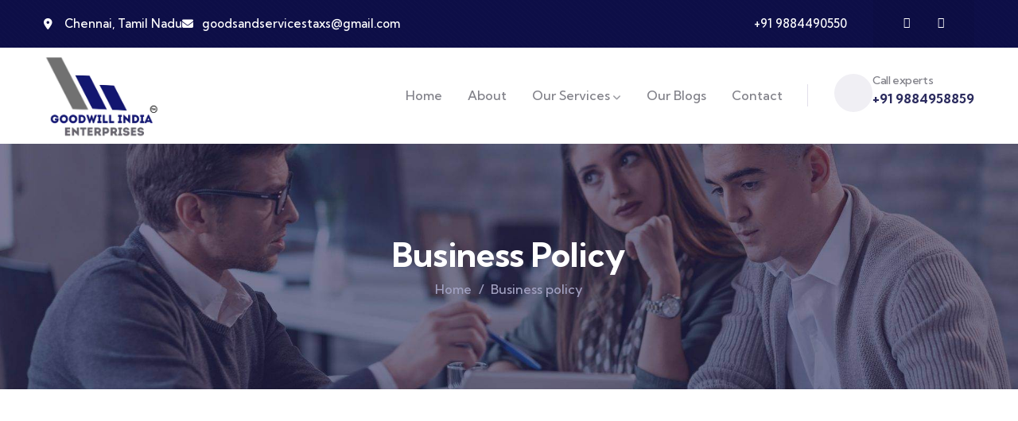

--- FILE ---
content_type: text/html; charset=UTF-8
request_url: https://www.goodwillfilings.com/case/business-policy/
body_size: 22410
content:
<!DOCTYPE html>
<html lang="en-US" prefix="og: https://ogp.me/ns#" class="no-js">
<head>
	<meta http-equiv="content-type" content="text/html; charset=UTF-8">
	<meta name="viewport" content="width=device-width, initial-scale=1">
	<link rel="profile" href="https://gmpg.org/xfn/11">
		<style>img:is([sizes="auto" i], [sizes^="auto," i]) { contain-intrinsic-size: 3000px 1500px }</style>
	
<!-- Search Engine Optimization by Rank Math - https://rankmath.com/ -->
<title>Business policy - Goodwill Filings</title>
<meta name="description" content="Insurance"/>
<meta name="robots" content="index, follow, max-snippet:-1, max-video-preview:-1, max-image-preview:large"/>
<link rel="canonical" href="https://www.goodwillfilings.com/case/business-policy/" />
<meta property="og:locale" content="en_US" />
<meta property="og:type" content="article" />
<meta property="og:title" content="Business policy - Goodwill Filings" />
<meta property="og:description" content="Insurance" />
<meta property="og:url" content="https://www.goodwillfilings.com/case/business-policy/" />
<meta property="og:site_name" content="Goowill Filings" />
<meta property="og:image" content="https://www.goodwillfilings.com/wp-content/uploads/portfolio-2.jpg" />
<meta property="og:image:secure_url" content="https://www.goodwillfilings.com/wp-content/uploads/portfolio-2.jpg" />
<meta property="og:image:width" content="860" />
<meta property="og:image:height" content="950" />
<meta property="og:image:alt" content="Business policy" />
<meta property="og:image:type" content="image/jpeg" />
<meta name="twitter:card" content="summary_large_image" />
<meta name="twitter:title" content="Business policy - Goodwill Filings" />
<meta name="twitter:description" content="Insurance" />
<meta name="twitter:image" content="https://www.goodwillfilings.com/wp-content/uploads/portfolio-2.jpg" />
<script type="application/ld+json" class="rank-math-schema">{"@context":"https://schema.org","@graph":[{"@type":"BreadcrumbList","@id":"https://www.goodwillfilings.com/case/business-policy/#breadcrumb","itemListElement":[{"@type":"ListItem","position":"1","item":{"@id":"https://www.goodwillfilings.com","name":"Home"}},{"@type":"ListItem","position":"2","item":{"@id":"https://www.goodwillfilings.com/case/","name":"Portfolios"}},{"@type":"ListItem","position":"3","item":{"@id":"https://www.goodwillfilings.com/case/business-policy/","name":"Business policy"}}]}]}</script>
<!-- /Rank Math WordPress SEO plugin -->

<link rel='dns-prefetch' href='//fonts.googleapis.com' />
<link rel='dns-prefetch' href='//hcaptcha.com' />
<link rel="alternate" type="application/rss+xml" title="Goodwill Filings &raquo; Feed" href="https://www.goodwillfilings.com/feed/" />
<link rel="alternate" type="application/rss+xml" title="Goodwill Filings &raquo; Comments Feed" href="https://www.goodwillfilings.com/comments/feed/" />
<script type="text/javascript">
/* <![CDATA[ */
window._wpemojiSettings = {"baseUrl":"https:\/\/s.w.org\/images\/core\/emoji\/15.0.3\/72x72\/","ext":".png","svgUrl":"https:\/\/s.w.org\/images\/core\/emoji\/15.0.3\/svg\/","svgExt":".svg","source":{"concatemoji":"https:\/\/www.goodwillfilings.com\/wp-includes\/js\/wp-emoji-release.min.js?ver=6.7.4"}};
/*! This file is auto-generated */
!function(i,n){var o,s,e;function c(e){try{var t={supportTests:e,timestamp:(new Date).valueOf()};sessionStorage.setItem(o,JSON.stringify(t))}catch(e){}}function p(e,t,n){e.clearRect(0,0,e.canvas.width,e.canvas.height),e.fillText(t,0,0);var t=new Uint32Array(e.getImageData(0,0,e.canvas.width,e.canvas.height).data),r=(e.clearRect(0,0,e.canvas.width,e.canvas.height),e.fillText(n,0,0),new Uint32Array(e.getImageData(0,0,e.canvas.width,e.canvas.height).data));return t.every(function(e,t){return e===r[t]})}function u(e,t,n){switch(t){case"flag":return n(e,"\ud83c\udff3\ufe0f\u200d\u26a7\ufe0f","\ud83c\udff3\ufe0f\u200b\u26a7\ufe0f")?!1:!n(e,"\ud83c\uddfa\ud83c\uddf3","\ud83c\uddfa\u200b\ud83c\uddf3")&&!n(e,"\ud83c\udff4\udb40\udc67\udb40\udc62\udb40\udc65\udb40\udc6e\udb40\udc67\udb40\udc7f","\ud83c\udff4\u200b\udb40\udc67\u200b\udb40\udc62\u200b\udb40\udc65\u200b\udb40\udc6e\u200b\udb40\udc67\u200b\udb40\udc7f");case"emoji":return!n(e,"\ud83d\udc26\u200d\u2b1b","\ud83d\udc26\u200b\u2b1b")}return!1}function f(e,t,n){var r="undefined"!=typeof WorkerGlobalScope&&self instanceof WorkerGlobalScope?new OffscreenCanvas(300,150):i.createElement("canvas"),a=r.getContext("2d",{willReadFrequently:!0}),o=(a.textBaseline="top",a.font="600 32px Arial",{});return e.forEach(function(e){o[e]=t(a,e,n)}),o}function t(e){var t=i.createElement("script");t.src=e,t.defer=!0,i.head.appendChild(t)}"undefined"!=typeof Promise&&(o="wpEmojiSettingsSupports",s=["flag","emoji"],n.supports={everything:!0,everythingExceptFlag:!0},e=new Promise(function(e){i.addEventListener("DOMContentLoaded",e,{once:!0})}),new Promise(function(t){var n=function(){try{var e=JSON.parse(sessionStorage.getItem(o));if("object"==typeof e&&"number"==typeof e.timestamp&&(new Date).valueOf()<e.timestamp+604800&&"object"==typeof e.supportTests)return e.supportTests}catch(e){}return null}();if(!n){if("undefined"!=typeof Worker&&"undefined"!=typeof OffscreenCanvas&&"undefined"!=typeof URL&&URL.createObjectURL&&"undefined"!=typeof Blob)try{var e="postMessage("+f.toString()+"("+[JSON.stringify(s),u.toString(),p.toString()].join(",")+"));",r=new Blob([e],{type:"text/javascript"}),a=new Worker(URL.createObjectURL(r),{name:"wpTestEmojiSupports"});return void(a.onmessage=function(e){c(n=e.data),a.terminate(),t(n)})}catch(e){}c(n=f(s,u,p))}t(n)}).then(function(e){for(var t in e)n.supports[t]=e[t],n.supports.everything=n.supports.everything&&n.supports[t],"flag"!==t&&(n.supports.everythingExceptFlag=n.supports.everythingExceptFlag&&n.supports[t]);n.supports.everythingExceptFlag=n.supports.everythingExceptFlag&&!n.supports.flag,n.DOMReady=!1,n.readyCallback=function(){n.DOMReady=!0}}).then(function(){return e}).then(function(){var e;n.supports.everything||(n.readyCallback(),(e=n.source||{}).concatemoji?t(e.concatemoji):e.wpemoji&&e.twemoji&&(t(e.twemoji),t(e.wpemoji)))}))}((window,document),window._wpemojiSettings);
/* ]]> */
</script>
<!-- www.goodwillfilings.com is managing ads with Advanced Ads 2.0.12 – https://wpadvancedads.com/ --><!--noptimize--><script id="goodw-ready">
			window.advanced_ads_ready=function(e,a){a=a||"complete";var d=function(e){return"interactive"===a?"loading"!==e:"complete"===e};d(document.readyState)?e():document.addEventListener("readystatechange",(function(a){d(a.target.readyState)&&e()}),{once:"interactive"===a})},window.advanced_ads_ready_queue=window.advanced_ads_ready_queue||[];		</script>
		<!--/noptimize-->
<style id='wp-emoji-styles-inline-css' type='text/css'>

	img.wp-smiley, img.emoji {
		display: inline !important;
		border: none !important;
		box-shadow: none !important;
		height: 1em !important;
		width: 1em !important;
		margin: 0 0.07em !important;
		vertical-align: -0.1em !important;
		background: none !important;
		padding: 0 !important;
	}
</style>
<link rel='stylesheet' id='nta-css-popup-css' href='https://www.goodwillfilings.com/wp-content/plugins/wp-whatsapp/assets/dist/css/style.css?ver=6.7.4' type='text/css' media='all' />
<style id='classic-theme-styles-inline-css' type='text/css'>
/*! This file is auto-generated */
.wp-block-button__link{color:#fff;background-color:#32373c;border-radius:9999px;box-shadow:none;text-decoration:none;padding:calc(.667em + 2px) calc(1.333em + 2px);font-size:1.125em}.wp-block-file__button{background:#32373c;color:#fff;text-decoration:none}
</style>
<style id='global-styles-inline-css' type='text/css'>
:root{--wp--preset--aspect-ratio--square: 1;--wp--preset--aspect-ratio--4-3: 4/3;--wp--preset--aspect-ratio--3-4: 3/4;--wp--preset--aspect-ratio--3-2: 3/2;--wp--preset--aspect-ratio--2-3: 2/3;--wp--preset--aspect-ratio--16-9: 16/9;--wp--preset--aspect-ratio--9-16: 9/16;--wp--preset--color--black: #000000;--wp--preset--color--cyan-bluish-gray: #abb8c3;--wp--preset--color--white: #ffffff;--wp--preset--color--pale-pink: #f78da7;--wp--preset--color--vivid-red: #cf2e2e;--wp--preset--color--luminous-vivid-orange: #ff6900;--wp--preset--color--luminous-vivid-amber: #fcb900;--wp--preset--color--light-green-cyan: #7bdcb5;--wp--preset--color--vivid-green-cyan: #00d084;--wp--preset--color--pale-cyan-blue: #8ed1fc;--wp--preset--color--vivid-cyan-blue: #0693e3;--wp--preset--color--vivid-purple: #9b51e0;--wp--preset--gradient--vivid-cyan-blue-to-vivid-purple: linear-gradient(135deg,rgba(6,147,227,1) 0%,rgb(155,81,224) 100%);--wp--preset--gradient--light-green-cyan-to-vivid-green-cyan: linear-gradient(135deg,rgb(122,220,180) 0%,rgb(0,208,130) 100%);--wp--preset--gradient--luminous-vivid-amber-to-luminous-vivid-orange: linear-gradient(135deg,rgba(252,185,0,1) 0%,rgba(255,105,0,1) 100%);--wp--preset--gradient--luminous-vivid-orange-to-vivid-red: linear-gradient(135deg,rgba(255,105,0,1) 0%,rgb(207,46,46) 100%);--wp--preset--gradient--very-light-gray-to-cyan-bluish-gray: linear-gradient(135deg,rgb(238,238,238) 0%,rgb(169,184,195) 100%);--wp--preset--gradient--cool-to-warm-spectrum: linear-gradient(135deg,rgb(74,234,220) 0%,rgb(151,120,209) 20%,rgb(207,42,186) 40%,rgb(238,44,130) 60%,rgb(251,105,98) 80%,rgb(254,248,76) 100%);--wp--preset--gradient--blush-light-purple: linear-gradient(135deg,rgb(255,206,236) 0%,rgb(152,150,240) 100%);--wp--preset--gradient--blush-bordeaux: linear-gradient(135deg,rgb(254,205,165) 0%,rgb(254,45,45) 50%,rgb(107,0,62) 100%);--wp--preset--gradient--luminous-dusk: linear-gradient(135deg,rgb(255,203,112) 0%,rgb(199,81,192) 50%,rgb(65,88,208) 100%);--wp--preset--gradient--pale-ocean: linear-gradient(135deg,rgb(255,245,203) 0%,rgb(182,227,212) 50%,rgb(51,167,181) 100%);--wp--preset--gradient--electric-grass: linear-gradient(135deg,rgb(202,248,128) 0%,rgb(113,206,126) 100%);--wp--preset--gradient--midnight: linear-gradient(135deg,rgb(2,3,129) 0%,rgb(40,116,252) 100%);--wp--preset--font-size--small: 13px;--wp--preset--font-size--medium: 20px;--wp--preset--font-size--large: 36px;--wp--preset--font-size--x-large: 42px;--wp--preset--spacing--20: 0.44rem;--wp--preset--spacing--30: 0.67rem;--wp--preset--spacing--40: 1rem;--wp--preset--spacing--50: 1.5rem;--wp--preset--spacing--60: 2.25rem;--wp--preset--spacing--70: 3.38rem;--wp--preset--spacing--80: 5.06rem;--wp--preset--shadow--natural: 6px 6px 9px rgba(0, 0, 0, 0.2);--wp--preset--shadow--deep: 12px 12px 50px rgba(0, 0, 0, 0.4);--wp--preset--shadow--sharp: 6px 6px 0px rgba(0, 0, 0, 0.2);--wp--preset--shadow--outlined: 6px 6px 0px -3px rgba(255, 255, 255, 1), 6px 6px rgba(0, 0, 0, 1);--wp--preset--shadow--crisp: 6px 6px 0px rgba(0, 0, 0, 1);}:where(.is-layout-flex){gap: 0.5em;}:where(.is-layout-grid){gap: 0.5em;}body .is-layout-flex{display: flex;}.is-layout-flex{flex-wrap: wrap;align-items: center;}.is-layout-flex > :is(*, div){margin: 0;}body .is-layout-grid{display: grid;}.is-layout-grid > :is(*, div){margin: 0;}:where(.wp-block-columns.is-layout-flex){gap: 2em;}:where(.wp-block-columns.is-layout-grid){gap: 2em;}:where(.wp-block-post-template.is-layout-flex){gap: 1.25em;}:where(.wp-block-post-template.is-layout-grid){gap: 1.25em;}.has-black-color{color: var(--wp--preset--color--black) !important;}.has-cyan-bluish-gray-color{color: var(--wp--preset--color--cyan-bluish-gray) !important;}.has-white-color{color: var(--wp--preset--color--white) !important;}.has-pale-pink-color{color: var(--wp--preset--color--pale-pink) !important;}.has-vivid-red-color{color: var(--wp--preset--color--vivid-red) !important;}.has-luminous-vivid-orange-color{color: var(--wp--preset--color--luminous-vivid-orange) !important;}.has-luminous-vivid-amber-color{color: var(--wp--preset--color--luminous-vivid-amber) !important;}.has-light-green-cyan-color{color: var(--wp--preset--color--light-green-cyan) !important;}.has-vivid-green-cyan-color{color: var(--wp--preset--color--vivid-green-cyan) !important;}.has-pale-cyan-blue-color{color: var(--wp--preset--color--pale-cyan-blue) !important;}.has-vivid-cyan-blue-color{color: var(--wp--preset--color--vivid-cyan-blue) !important;}.has-vivid-purple-color{color: var(--wp--preset--color--vivid-purple) !important;}.has-black-background-color{background-color: var(--wp--preset--color--black) !important;}.has-cyan-bluish-gray-background-color{background-color: var(--wp--preset--color--cyan-bluish-gray) !important;}.has-white-background-color{background-color: var(--wp--preset--color--white) !important;}.has-pale-pink-background-color{background-color: var(--wp--preset--color--pale-pink) !important;}.has-vivid-red-background-color{background-color: var(--wp--preset--color--vivid-red) !important;}.has-luminous-vivid-orange-background-color{background-color: var(--wp--preset--color--luminous-vivid-orange) !important;}.has-luminous-vivid-amber-background-color{background-color: var(--wp--preset--color--luminous-vivid-amber) !important;}.has-light-green-cyan-background-color{background-color: var(--wp--preset--color--light-green-cyan) !important;}.has-vivid-green-cyan-background-color{background-color: var(--wp--preset--color--vivid-green-cyan) !important;}.has-pale-cyan-blue-background-color{background-color: var(--wp--preset--color--pale-cyan-blue) !important;}.has-vivid-cyan-blue-background-color{background-color: var(--wp--preset--color--vivid-cyan-blue) !important;}.has-vivid-purple-background-color{background-color: var(--wp--preset--color--vivid-purple) !important;}.has-black-border-color{border-color: var(--wp--preset--color--black) !important;}.has-cyan-bluish-gray-border-color{border-color: var(--wp--preset--color--cyan-bluish-gray) !important;}.has-white-border-color{border-color: var(--wp--preset--color--white) !important;}.has-pale-pink-border-color{border-color: var(--wp--preset--color--pale-pink) !important;}.has-vivid-red-border-color{border-color: var(--wp--preset--color--vivid-red) !important;}.has-luminous-vivid-orange-border-color{border-color: var(--wp--preset--color--luminous-vivid-orange) !important;}.has-luminous-vivid-amber-border-color{border-color: var(--wp--preset--color--luminous-vivid-amber) !important;}.has-light-green-cyan-border-color{border-color: var(--wp--preset--color--light-green-cyan) !important;}.has-vivid-green-cyan-border-color{border-color: var(--wp--preset--color--vivid-green-cyan) !important;}.has-pale-cyan-blue-border-color{border-color: var(--wp--preset--color--pale-cyan-blue) !important;}.has-vivid-cyan-blue-border-color{border-color: var(--wp--preset--color--vivid-cyan-blue) !important;}.has-vivid-purple-border-color{border-color: var(--wp--preset--color--vivid-purple) !important;}.has-vivid-cyan-blue-to-vivid-purple-gradient-background{background: var(--wp--preset--gradient--vivid-cyan-blue-to-vivid-purple) !important;}.has-light-green-cyan-to-vivid-green-cyan-gradient-background{background: var(--wp--preset--gradient--light-green-cyan-to-vivid-green-cyan) !important;}.has-luminous-vivid-amber-to-luminous-vivid-orange-gradient-background{background: var(--wp--preset--gradient--luminous-vivid-amber-to-luminous-vivid-orange) !important;}.has-luminous-vivid-orange-to-vivid-red-gradient-background{background: var(--wp--preset--gradient--luminous-vivid-orange-to-vivid-red) !important;}.has-very-light-gray-to-cyan-bluish-gray-gradient-background{background: var(--wp--preset--gradient--very-light-gray-to-cyan-bluish-gray) !important;}.has-cool-to-warm-spectrum-gradient-background{background: var(--wp--preset--gradient--cool-to-warm-spectrum) !important;}.has-blush-light-purple-gradient-background{background: var(--wp--preset--gradient--blush-light-purple) !important;}.has-blush-bordeaux-gradient-background{background: var(--wp--preset--gradient--blush-bordeaux) !important;}.has-luminous-dusk-gradient-background{background: var(--wp--preset--gradient--luminous-dusk) !important;}.has-pale-ocean-gradient-background{background: var(--wp--preset--gradient--pale-ocean) !important;}.has-electric-grass-gradient-background{background: var(--wp--preset--gradient--electric-grass) !important;}.has-midnight-gradient-background{background: var(--wp--preset--gradient--midnight) !important;}.has-small-font-size{font-size: var(--wp--preset--font-size--small) !important;}.has-medium-font-size{font-size: var(--wp--preset--font-size--medium) !important;}.has-large-font-size{font-size: var(--wp--preset--font-size--large) !important;}.has-x-large-font-size{font-size: var(--wp--preset--font-size--x-large) !important;}
:where(.wp-block-post-template.is-layout-flex){gap: 1.25em;}:where(.wp-block-post-template.is-layout-grid){gap: 1.25em;}
:where(.wp-block-columns.is-layout-flex){gap: 2em;}:where(.wp-block-columns.is-layout-grid){gap: 2em;}
:root :where(.wp-block-pullquote){font-size: 1.5em;line-height: 1.6;}
</style>
<link rel='stylesheet' id='elementor-frontend-css' href='https://www.goodwillfilings.com/wp-content/plugins/elementor/assets/css/frontend.min.css?ver=3.32.4' type='text/css' media='all' />
<link rel='stylesheet' id='widget-icon-list-css' href='https://www.goodwillfilings.com/wp-content/plugins/elementor/assets/css/widget-icon-list.min.css?ver=3.32.4' type='text/css' media='all' />
<link rel='stylesheet' id='widget-icon-box-css' href='https://www.goodwillfilings.com/wp-content/plugins/elementor/assets/css/widget-icon-box.min.css?ver=3.32.4' type='text/css' media='all' />
<link rel='stylesheet' id='widget-social-icons-css' href='https://www.goodwillfilings.com/wp-content/plugins/elementor/assets/css/widget-social-icons.min.css?ver=3.32.4' type='text/css' media='all' />
<link rel='stylesheet' id='elementor-icons-css' href='https://www.goodwillfilings.com/wp-content/plugins/elementor/assets/lib/eicons/css/elementor-icons.min.css?ver=5.44.0' type='text/css' media='all' />
<link rel='stylesheet' id='elementor-post-10-css' href='https://www.goodwillfilings.com/wp-content/uploads/elementor/css/post-10.css?ver=1762506857' type='text/css' media='all' />
<link rel='stylesheet' id='font-awesome-5-all-css' href='https://www.goodwillfilings.com/wp-content/plugins/elementor/assets/lib/font-awesome/css/all.min.css?ver=3.32.4' type='text/css' media='all' />
<link rel='stylesheet' id='font-awesome-4-shim-css' href='https://www.goodwillfilings.com/wp-content/plugins/elementor/assets/lib/font-awesome/css/v4-shims.min.css?ver=3.32.4' type='text/css' media='all' />
<link rel='stylesheet' id='swiper-css' href='https://www.goodwillfilings.com/wp-content/plugins/elementor/assets/lib/swiper/v8/css/swiper.min.css?ver=8.4.5' type='text/css' media='all' />
<link rel='stylesheet' id='widget-image-css' href='https://www.goodwillfilings.com/wp-content/plugins/elementor/assets/css/widget-image.min.css?ver=3.32.4' type='text/css' media='all' />
<link rel='stylesheet' id='widget-heading-css' href='https://www.goodwillfilings.com/wp-content/plugins/elementor/assets/css/widget-heading.min.css?ver=3.32.4' type='text/css' media='all' />
<link rel='stylesheet' id='widget-progress-css' href='https://www.goodwillfilings.com/wp-content/plugins/elementor/assets/css/widget-progress.min.css?ver=3.32.4' type='text/css' media='all' />
<link rel='stylesheet' id='elementor-post-103-css' href='https://www.goodwillfilings.com/wp-content/uploads/elementor/css/post-103.css?ver=1762633578' type='text/css' media='all' />
<link rel='stylesheet' id='elementor-post-43-css' href='https://www.goodwillfilings.com/wp-content/uploads/elementor/css/post-43.css?ver=1762506858' type='text/css' media='all' />
<link rel='stylesheet' id='elementor-post-75-css' href='https://www.goodwillfilings.com/wp-content/uploads/elementor/css/post-75.css?ver=1762507150' type='text/css' media='all' />
<link rel='stylesheet' id='modins-fonts-css' href='https://fonts.googleapis.com/css2?family=Kumbh+Sans:wght@300;400;500;600;700&#038;display=swap' type='text/css' media='all' />
<link rel='stylesheet' id='dashicons-css' href='https://www.goodwillfilings.com/wp-includes/css/dashicons.min.css?ver=6.7.4' type='text/css' media='all' />
<link rel='stylesheet' id='magnific-css' href='https://www.goodwillfilings.com/wp-content/themes/modins/assets/js/magnific/magnific-popup.css?ver=6.7.4' type='text/css' media='all' />
<link rel='stylesheet' id='fontawesome-css' href='https://www.goodwillfilings.com/wp-content/themes/modins/assets/css/fontawesome/css/all.min.css?ver=6.7.4' type='text/css' media='all' />
<link rel='stylesheet' id='line-awesome-css' href='https://www.goodwillfilings.com/wp-content/themes/modins/assets/css/line-awesome/css/line-awesome.min.css?ver=6.7.4' type='text/css' media='all' />
<link rel='stylesheet' id='modins-style-css' href='https://www.goodwillfilings.com/wp-content/themes/modins/style.css?ver=6.7.4' type='text/css' media='all' />
<link rel='stylesheet' id='bootstrap-css' href='https://www.goodwillfilings.com/wp-content/themes/modins/assets/css/bootstrap.css?ver=1.0.1' type='text/css' media='all' />
<link rel='stylesheet' id='modins-template-css' href='https://www.goodwillfilings.com/wp-content/themes/modins/assets/css/template.css?ver=1.0.1' type='text/css' media='all' />
<link rel='stylesheet' id='modins-custom-style-color-css' href='https://www.goodwillfilings.com/wp-content/themes/modins/assets/css/custom_script.css?ver=6.7.4' type='text/css' media='all' />
<style id='modins-custom-style-color-inline-css' type='text/css'>
 :root{ --modins-nfpage-image-width: 430px;}
</style>
<link rel='stylesheet' id='elementor-gf-roboto-css' href='https://fonts.googleapis.com/css?family=Roboto:100,100italic,200,200italic,300,300italic,400,400italic,500,500italic,600,600italic,700,700italic,800,800italic,900,900italic&#038;display=swap' type='text/css' media='all' />
<link rel='stylesheet' id='elementor-gf-robotoslab-css' href='https://fonts.googleapis.com/css?family=Roboto+Slab:100,100italic,200,200italic,300,300italic,400,400italic,500,500italic,600,600italic,700,700italic,800,800italic,900,900italic&#038;display=swap' type='text/css' media='all' />
<link rel='stylesheet' id='elementor-icons-shared-0-css' href='https://www.goodwillfilings.com/wp-content/plugins/elementor/assets/lib/font-awesome/css/fontawesome.min.css?ver=5.15.3' type='text/css' media='all' />
<link rel='stylesheet' id='elementor-icons-fa-solid-css' href='https://www.goodwillfilings.com/wp-content/plugins/elementor/assets/lib/font-awesome/css/solid.min.css?ver=5.15.3' type='text/css' media='all' />
<link rel='stylesheet' id='elementor-icons-fa-brands-css' href='https://www.goodwillfilings.com/wp-content/plugins/elementor/assets/lib/font-awesome/css/brands.min.css?ver=5.15.3' type='text/css' media='all' />
<script type="text/javascript" src="https://www.goodwillfilings.com/wp-includes/js/jquery/jquery.min.js?ver=3.7.1" id="jquery-core-js"></script>
<script type="text/javascript" src="https://www.goodwillfilings.com/wp-includes/js/jquery/jquery-migrate.min.js?ver=3.4.1" id="jquery-migrate-js"></script>
<script type="text/javascript" src="https://www.goodwillfilings.com/wp-content/plugins/elementor/assets/lib/font-awesome/js/v4-shims.min.js?ver=3.32.4" id="font-awesome-4-shim-js"></script>
<script type="text/javascript" src="https://www.goodwillfilings.com/wp-content/themes/modins/assets/js/bootstrap.min.js?ver=6.7.4" id="bootstrap-js"></script>
<script type="text/javascript" src="https://www.goodwillfilings.com/wp-content/themes/modins/assets/js/magnific/jquery.magnific-popup.min.js?ver=6.7.4" id="jquery-magnific-popup-js"></script>
<script type="text/javascript" src="https://www.goodwillfilings.com/wp-content/themes/modins/assets/js/jquery.cookie.js?ver=6.7.4" id="jquery-cookie-js"></script>
<script type="text/javascript" src="https://www.goodwillfilings.com/wp-content/themes/modins/assets/js/jquery.appear.js?ver=6.7.4" id="jquery-appear-js"></script>
<script type="text/javascript" src="https://www.goodwillfilings.com/wp-includes/js/imagesloaded.min.js?ver=5.0.0" id="imagesloaded-js"></script>
<script type="text/javascript" src="https://www.goodwillfilings.com/wp-includes/js/masonry.min.js?ver=4.2.2" id="masonry-js"></script>
<script type="text/javascript" src="https://www.goodwillfilings.com/wp-includes/js/jquery/jquery.masonry.min.js?ver=3.1.2b" id="jquery-masonry-js"></script>
<script type="text/javascript" src="https://www.goodwillfilings.com/wp-content/themes/modins/assets/js/main.js?ver=6.7.4" id="modins-main-js"></script>
<link rel="https://api.w.org/" href="https://www.goodwillfilings.com/wp-json/" /><link rel="EditURI" type="application/rsd+xml" title="RSD" href="https://www.goodwillfilings.com/xmlrpc.php?rsd" />
<meta name="generator" content="WordPress 6.7.4" />
<link rel='shortlink' href='https://www.goodwillfilings.com/?p=103' />
<link rel="alternate" title="oEmbed (JSON)" type="application/json+oembed" href="https://www.goodwillfilings.com/wp-json/oembed/1.0/embed?url=https%3A%2F%2Fwww.goodwillfilings.com%2Fcase%2Fbusiness-policy%2F" />
<link rel="alternate" title="oEmbed (XML)" type="text/xml+oembed" href="https://www.goodwillfilings.com/wp-json/oembed/1.0/embed?url=https%3A%2F%2Fwww.goodwillfilings.com%2Fcase%2Fbusiness-policy%2F&#038;format=xml" />
<meta name="generator" content="Redux 4.5.8" /><meta name="p:domain_verify" content="4d9bb62115d13f62eb193edc8bc9dc65"/>

<!-- Meta Pixel Code -->
<script>
!function(f,b,e,v,n,t,s)
{if(f.fbq)return;n=f.fbq=function(){n.callMethod?
n.callMethod.apply(n,arguments):n.queue.push(arguments)};
if(!f._fbq)f._fbq=n;n.push=n;n.loaded=!0;n.version='2.0';
n.queue=[];t=b.createElement(e);t.async=!0;
t.src=v;s=b.getElementsByTagName(e)[0];
s.parentNode.insertBefore(t,s)}(window, document,'script',
'https://connect.facebook.net/en_US/fbevents.js');
fbq('init', '985239639081356');
fbq('track', 'PageView');
</script>
<noscript><img height="1" width="1" style="display:none"
src="https://www.facebook.com/tr?id=985239639081356&ev=PageView&noscript=1"
/></noscript>
<!-- End Meta Pixel Code --><script> var ajaxurl = "https://www.goodwillfilings.com/wp-admin/admin-ajax.php";</script><style>
.h-captcha{position:relative;display:block;margin-bottom:2rem;padding:0;clear:both}.h-captcha[data-size="normal"]{width:303px;height:78px}.h-captcha[data-size="compact"]{width:164px;height:144px}.h-captcha[data-size="invisible"]{display:none}.h-captcha iframe{z-index:1}.h-captcha::before{content:"";display:block;position:absolute;top:0;left:0;background:url(https://www.goodwillfilings.com/wp-content/plugins/hcaptcha-for-forms-and-more/assets/images/hcaptcha-div-logo.svg) no-repeat;border:1px solid #fff0;border-radius:4px;box-sizing:border-box}.h-captcha::after{content:"If you see this message, hCaptcha failed to load due to site errors.";font:13px/1.35 system-ui,-apple-system,Segoe UI,Roboto,Arial,sans-serif;display:block;position:absolute;top:0;left:0;box-sizing:border-box;color:red;opacity:0}.h-captcha:not(:has(iframe))::after{animation:hcap-msg-fade-in .3s ease forwards;animation-delay:2s}.h-captcha:has(iframe)::after{animation:none;opacity:0}@keyframes hcap-msg-fade-in{to{opacity:1}}.h-captcha[data-size="normal"]::before{width:300px;height:74px;background-position:94% 28%}.h-captcha[data-size="normal"]::after{padding:19px 75px 16px 10px}.h-captcha[data-size="compact"]::before{width:156px;height:136px;background-position:50% 79%}.h-captcha[data-size="compact"]::after{padding:10px 10px 16px 10px}.h-captcha[data-theme="light"]::before,body.is-light-theme .h-captcha[data-theme="auto"]::before,.h-captcha[data-theme="auto"]::before{background-color:#fafafa;border:1px solid #e0e0e0}.h-captcha[data-theme="dark"]::before,body.is-dark-theme .h-captcha[data-theme="auto"]::before,html.wp-dark-mode-active .h-captcha[data-theme="auto"]::before,html.drdt-dark-mode .h-captcha[data-theme="auto"]::before{background-image:url(https://www.goodwillfilings.com/wp-content/plugins/hcaptcha-for-forms-and-more/assets/images/hcaptcha-div-logo-white.svg);background-repeat:no-repeat;background-color:#333;border:1px solid #f5f5f5}@media (prefers-color-scheme:dark){.h-captcha[data-theme="auto"]::before{background-image:url(https://www.goodwillfilings.com/wp-content/plugins/hcaptcha-for-forms-and-more/assets/images/hcaptcha-div-logo-white.svg);background-repeat:no-repeat;background-color:#333;border:1px solid #f5f5f5}}.h-captcha[data-theme="custom"]::before{background-color:initial}.h-captcha[data-size="invisible"]::before,.h-captcha[data-size="invisible"]::after{display:none}.h-captcha iframe{position:relative}div[style*="z-index: 2147483647"] div[style*="border-width: 11px"][style*="position: absolute"][style*="pointer-events: none"]{border-style:none}
</style>
<meta name="generator" content="Elementor 3.32.4; features: additional_custom_breakpoints; settings: css_print_method-external, google_font-enabled, font_display-swap">
			<style>
				.e-con.e-parent:nth-of-type(n+4):not(.e-lazyloaded):not(.e-no-lazyload),
				.e-con.e-parent:nth-of-type(n+4):not(.e-lazyloaded):not(.e-no-lazyload) * {
					background-image: none !important;
				}
				@media screen and (max-height: 1024px) {
					.e-con.e-parent:nth-of-type(n+3):not(.e-lazyloaded):not(.e-no-lazyload),
					.e-con.e-parent:nth-of-type(n+3):not(.e-lazyloaded):not(.e-no-lazyload) * {
						background-image: none !important;
					}
				}
				@media screen and (max-height: 640px) {
					.e-con.e-parent:nth-of-type(n+2):not(.e-lazyloaded):not(.e-no-lazyload),
					.e-con.e-parent:nth-of-type(n+2):not(.e-lazyloaded):not(.e-no-lazyload) * {
						background-image: none !important;
					}
				}
			</style>
			<meta name="generator" content="Powered by Slider Revolution 6.6.8 - responsive, Mobile-Friendly Slider Plugin for WordPress with comfortable drag and drop interface." />
<!-- Google Tag Manager -->
<script>(function(w,d,s,l,i){w[l]=w[l]||[];w[l].push({'gtm.start':
new Date().getTime(),event:'gtm.js'});var f=d.getElementsByTagName(s)[0],
j=d.createElement(s),dl=l!='dataLayer'?'&l='+l:'';j.async=true;j.src=
'https://www.googletagmanager.com/gtm.js?id='+i+dl;f.parentNode.insertBefore(j,f);
})(window,document,'script','dataLayer','GTM-WXV85MX');</script>
<!-- End Google Tag Manager --><style>
span[data-name="hcap-cf7"] .h-captcha{margin-bottom:0}span[data-name="hcap-cf7"]~input[type="submit"],span[data-name="hcap-cf7"]~button[type="submit"]{margin-top:2rem}
</style>
<link rel="icon" href="https://www.goodwillfilings.com/wp-content/uploads/fav-icon.webp" sizes="32x32" />
<link rel="icon" href="https://www.goodwillfilings.com/wp-content/uploads/fav-icon.webp" sizes="192x192" />
<link rel="apple-touch-icon" href="https://www.goodwillfilings.com/wp-content/uploads/fav-icon.webp" />
<meta name="msapplication-TileImage" content="https://www.goodwillfilings.com/wp-content/uploads/fav-icon.webp" />
<script>function setREVStartSize(e){
			//window.requestAnimationFrame(function() {
				window.RSIW = window.RSIW===undefined ? window.innerWidth : window.RSIW;
				window.RSIH = window.RSIH===undefined ? window.innerHeight : window.RSIH;
				try {
					var pw = document.getElementById(e.c).parentNode.offsetWidth,
						newh;
					pw = pw===0 || isNaN(pw) || (e.l=="fullwidth" || e.layout=="fullwidth") ? window.RSIW : pw;
					e.tabw = e.tabw===undefined ? 0 : parseInt(e.tabw);
					e.thumbw = e.thumbw===undefined ? 0 : parseInt(e.thumbw);
					e.tabh = e.tabh===undefined ? 0 : parseInt(e.tabh);
					e.thumbh = e.thumbh===undefined ? 0 : parseInt(e.thumbh);
					e.tabhide = e.tabhide===undefined ? 0 : parseInt(e.tabhide);
					e.thumbhide = e.thumbhide===undefined ? 0 : parseInt(e.thumbhide);
					e.mh = e.mh===undefined || e.mh=="" || e.mh==="auto" ? 0 : parseInt(e.mh,0);
					if(e.layout==="fullscreen" || e.l==="fullscreen")
						newh = Math.max(e.mh,window.RSIH);
					else{
						e.gw = Array.isArray(e.gw) ? e.gw : [e.gw];
						for (var i in e.rl) if (e.gw[i]===undefined || e.gw[i]===0) e.gw[i] = e.gw[i-1];
						e.gh = e.el===undefined || e.el==="" || (Array.isArray(e.el) && e.el.length==0)? e.gh : e.el;
						e.gh = Array.isArray(e.gh) ? e.gh : [e.gh];
						for (var i in e.rl) if (e.gh[i]===undefined || e.gh[i]===0) e.gh[i] = e.gh[i-1];
											
						var nl = new Array(e.rl.length),
							ix = 0,
							sl;
						e.tabw = e.tabhide>=pw ? 0 : e.tabw;
						e.thumbw = e.thumbhide>=pw ? 0 : e.thumbw;
						e.tabh = e.tabhide>=pw ? 0 : e.tabh;
						e.thumbh = e.thumbhide>=pw ? 0 : e.thumbh;
						for (var i in e.rl) nl[i] = e.rl[i]<window.RSIW ? 0 : e.rl[i];
						sl = nl[0];
						for (var i in nl) if (sl>nl[i] && nl[i]>0) { sl = nl[i]; ix=i;}
						var m = pw>(e.gw[ix]+e.tabw+e.thumbw) ? 1 : (pw-(e.tabw+e.thumbw)) / (e.gw[ix]);
						newh =  (e.gh[ix] * m) + (e.tabh + e.thumbh);
					}
					var el = document.getElementById(e.c);
					if (el!==null && el) el.style.height = newh+"px";
					el = document.getElementById(e.c+"_wrapper");
					if (el!==null && el) {
						el.style.height = newh+"px";
						el.style.display = "block";
					}
				} catch(e){
					console.log("Failure at Presize of Slider:" + e)
				}
			//});
		  };</script>
		<style type="text/css" id="wp-custom-css">
			.wpcf7-form-control.wpcf7-select.wpcf7-validates-as-required {
    background: #F4F3F8;
}
.page-id-4819 header {
    display: none;
}
.page-id-4819 #wp-footer{
	  display: none;
}
a.logo-mm {
    display: none !important;
}

.page-id-4819 header {
    display: none  !important;
}



.tabs-contact-one__nav-link:hover, .tabs-contact-one__nav-link.active {
    background: var(--e-global-color-secondary);
    color: #fff;
    visibility: hidden;
}		</style>
		</head>

<body class="portfolio-template-default single single-portfolio postid-103 custom-background modins-body-loading elementor-default elementor-kit-10 elementor-page elementor-page-103 aa-prefix-goodw-">

	  <div class="modins-page-loading"></div>
	
	<div class="wrapper-page"> <!--page-->
			 
		<header class="wp-site-header header-builder-frontend header-position-relative">
			<div class="header_default_screen">
				<div class="header-builder-inner">
					<div class="header-main-wrapper">		<div data-elementor-type="wp-post" data-elementor-id="43" class="elementor elementor-43">
						<section class="elementor-section elementor-top-section elementor-element elementor-element-879c562 elementor-hidden-mobile elementor-section-boxed elementor-section-height-default elementor-section-height-default" data-id="879c562" data-element_type="section" data-settings="{&quot;background_background&quot;:&quot;classic&quot;}">
						<div class="elementor-container elementor-column-gap-default">
					<div class="elementor-column elementor-col-50 elementor-top-column elementor-element elementor-element-46513db" data-id="46513db" data-element_type="column">
			<div class="elementor-widget-wrap elementor-element-populated">
						<div class="elementor-element elementor-element-79811a0 elementor-icon-list--layout-inline elementor-hidden-mobile elementor-list-item-link-full_width elementor-widget elementor-widget-icon-list" data-id="79811a0" data-element_type="widget" data-widget_type="icon-list.default">
				<div class="elementor-widget-container">
							<ul class="elementor-icon-list-items elementor-inline-items">
							<li class="elementor-icon-list-item elementor-inline-item">
											<a href="https://goo.gl/maps/cQmYXttg3D3gQNXM8">

												<span class="elementor-icon-list-icon">
							<i aria-hidden="true" class="fas fa-map-marker-alt"></i>						</span>
										<span class="elementor-icon-list-text">Chennai, Tamil Nadu</span>
											</a>
									</li>
								<li class="elementor-icon-list-item elementor-inline-item">
											<a href="mailto:goodsandservicestaxs@gmail.com">

												<span class="elementor-icon-list-icon">
							<i aria-hidden="true" class="fas fa-envelope"></i>						</span>
										<span class="elementor-icon-list-text">goodsandservicestaxs@gmail.com</span>
											</a>
									</li>
						</ul>
						</div>
				</div>
					</div>
		</div>
				<div class="elementor-column elementor-col-50 elementor-top-column elementor-element elementor-element-1a3a2d0" data-id="1a3a2d0" data-element_type="column">
			<div class="elementor-widget-wrap elementor-element-populated">
						<div class="elementor-element elementor-element-7ca72f7 elementor-icon-list--layout-inline elementor-widget__width-auto elementor-mobile-align-left elementor-list-item-link-full_width elementor-widget elementor-widget-icon-list" data-id="7ca72f7" data-element_type="widget" data-widget_type="icon-list.default">
				<div class="elementor-widget-container">
							<ul class="elementor-icon-list-items elementor-inline-items">
							<li class="elementor-icon-list-item elementor-inline-item">
											<a href="tel:+91%209884490550">

												<span class="elementor-icon-list-icon">
							<i aria-hidden="true" class=" micon__telephone-call"></i>						</span>
										<span class="elementor-icon-list-text"> +91 9884490550</span>
											</a>
									</li>
						</ul>
						</div>
				</div>
				<div class="elementor-element elementor-element-1ac7511 e-grid-align-right elementor-widget__width-auto elementor-hidden-mobile elementor-shape-rounded elementor-grid-0 elementor-widget elementor-widget-social-icons" data-id="1ac7511" data-element_type="widget" data-widget_type="social-icons.default">
				<div class="elementor-widget-container">
							<div class="elementor-social-icons-wrapper elementor-grid" role="list">
							<span class="elementor-grid-item" role="listitem">
					<a class="elementor-icon elementor-social-icon elementor-social-icon-facebook elementor-repeater-item-6770e79" href="https://www.facebook.com/GoodwillGst/" target="_blank">
						<span class="elementor-screen-only">Facebook</span>
						<i aria-hidden="true" class="fab fa-facebook"></i>					</a>
				</span>
							<span class="elementor-grid-item" role="listitem">
					<a class="elementor-icon elementor-social-icon elementor-social-icon-linkedin elementor-repeater-item-42ce812" href="https://www.linkedin.com/in/goodwill-india-enterprises/" target="_blank">
						<span class="elementor-screen-only">Linkedin</span>
						<i aria-hidden="true" class="fab fa-linkedin"></i>					</a>
				</span>
					</div>
						</div>
				</div>
					</div>
		</div>
					</div>
		</section>
				<section class="elementor-section elementor-top-section elementor-element elementor-element-8dd9294 gv-sticky-menu elementor-hidden-mobile elementor-section-boxed elementor-section-height-default elementor-section-height-default" data-id="8dd9294" data-element_type="section">
						<div class="elementor-container elementor-column-gap-default">
					<div class="elementor-column elementor-col-50 elementor-top-column elementor-element elementor-element-b0665b4 bg-overlay-left" data-id="b0665b4" data-element_type="column">
			<div class="elementor-widget-wrap elementor-element-populated">
					<div class="elementor-background-overlay"></div>
						<div class="elementor-element elementor-element-0555d27 elementor-widget__width-auto elementor-widget elementor-widget-gva-logo" data-id="0555d27" data-element_type="widget" data-widget_type="gva-logo.default">
				<div class="elementor-widget-container">
					<div class="gva-element-gva-logo gva-element">      
  <div class="gsc-logo text-left">
    
      <a class="site-branding-logo" href="https://www.goodwillfilings.com/" title="Home" rel="Home">
        <img src="https://www.goodwillfilings.com/wp-content/uploads/Goodwill-Enterprises-Logo-1.webp" alt="Home" />
      </a>
      </div>
</div>				</div>
				</div>
					</div>
		</div>
				<div class="elementor-column elementor-col-50 elementor-top-column elementor-element elementor-element-866e126" data-id="866e126" data-element_type="column">
			<div class="elementor-widget-wrap elementor-element-populated">
						<div class="elementor-element elementor-element-b4a4966 elementor-widget__width-auto elementor-widget elementor-widget-gva-navigation-menu" data-id="b4a4966" data-element_type="widget" data-widget_type="gva-navigation-menu.default">
				<div class="elementor-widget-container">
					<div class="gva-element-gva-navigation-menu gva-element">
<div class="mobile-breakpoint-1024 gva-navigation-menu  menu-align-left style-default">
   <div class="nav-one__default nav-screen__default">
      <div class="menu-header-menu-container"><ul id="menu-3271321171" class="gva-nav-menu gva-main-menu"><li id="menu-item-402" class="menu-item menu-item-type-post_type menu-item-object-page menu-item-home menu-item-402"><a href="https://www.goodwillfilings.com/" data-link_id="link-8691"><span class="item-content"><span class="menu-title">Home</span></span></a></li>
<li id="menu-item-403" class="menu-item menu-item-type-post_type menu-item-object-page menu-item-403"><a href="https://www.goodwillfilings.com/chennai-best-auditor-office/" data-link_id="link-1965"><span class="item-content"><span class="menu-title">About</span></span></a></li>
<li id="menu-item-404" class="menu-item menu-item-type-post_type menu-item-object-page menu-item-has-children menu-item-404"><a href="https://www.goodwillfilings.com/best-auditing-business-service-provider-chennai/" data-link_id="link-584"><span class="item-content"><span class="menu-title">Our Services</span><span class="caret"></span></span></a>
<ul class="submenu-inner ">
	<li id="menu-item-2531" class="menu-item menu-item-type-custom menu-item-object-custom menu-item-has-children menu-item-2531"><a href="https://www.goodwillfilings.com/best-accounting-firm-services-chennai/" data-link_id="link-8884"><span class="menu-title">Accounting Services</span><span class="caret"></span></a>
	<ul class="submenu-inner ">
		<li id="menu-item-4723" class="menu-item menu-item-type-post_type menu-item-object-page menu-item-4723"><a href="https://www.goodwillfilings.com/best-gst-registration-services-in-chennai/" data-link_id="link-3992"><span class="menu-title">GST Registration</span></a></li>
		<li id="menu-item-4724" class="menu-item menu-item-type-post_type menu-item-object-page menu-item-4724"><a href="https://www.goodwillfilings.com/best-gst-it-filing-services-in-chennai/" data-link_id="link-8835"><span class="menu-title">GST Filling</span></a></li>
	</ul>
</li>
	<li id="menu-item-2532" class="menu-item menu-item-type-custom menu-item-object-custom menu-item-has-children menu-item-2532"><a data-link_id="link-1582"><span class="menu-title">Company Registration Services</span><span class="caret"></span></a>
	<ul class="submenu-inner ">
		<li id="menu-item-412" class="menu-item menu-item-type-post_type menu-item-object-page menu-item-412"><a href="https://www.goodwillfilings.com/best-private-limited-registration-chennai/" data-link_id="link-6401"><span class="menu-title">Private Limited Registration</span></a></li>
		<li id="menu-item-407" class="menu-item menu-item-type-post_type menu-item-object-page menu-item-407"><a href="https://www.goodwillfilings.com/best-fssai-registration-services-chennai/" data-link_id="link-9229"><span class="menu-title">FSSAI Certificate Apply Online In Tamilnadu</span></a></li>
		<li id="menu-item-416" class="menu-item menu-item-type-post_type menu-item-object-page menu-item-416"><a href="https://www.goodwillfilings.com/best-trademark-registration-services-chennai/" data-link_id="link-4630"><span class="menu-title">Trademark Registration</span></a></li>
		<li id="menu-item-411" class="menu-item menu-item-type-post_type menu-item-object-page menu-item-411"><a href="https://www.goodwillfilings.com/best-msme-registration-services-chennai/" data-link_id="link-9354"><span class="menu-title">MSME Registration</span></a></li>
		<li id="menu-item-409" class="menu-item menu-item-type-post_type menu-item-object-page menu-item-409"><a href="https://www.goodwillfilings.com/best-import-export-registration-services-chennai/" data-link_id="link-1121"><span class="menu-title">IEC-Registration</span></a></li>
		<li id="menu-item-405" class="menu-item menu-item-type-post_type menu-item-object-page menu-item-405"><a href="https://www.goodwillfilings.com/expert-online-b2b-company-registration-in-chennai/" data-link_id="link-8381"><span class="menu-title">B To B</span></a></li>
		<li id="menu-item-406" class="menu-item menu-item-type-post_type menu-item-object-page menu-item-406"><a href="https://www.goodwillfilings.com/best-b2c-online-company-registration-in-chennai/" data-link_id="link-3396"><span class="menu-title">B To C</span></a></li>
	</ul>
</li>
	<li id="menu-item-410" class="menu-item menu-item-type-post_type menu-item-object-page menu-item-410"><a href="https://www.goodwillfilings.com/best-legal-consultant-chennai/" data-link_id="link-7534"><span class="menu-title">Legal-Consulting</span></a></li>
</ul>
</li>
<li id="menu-item-414" class="menu-item menu-item-type-post_type menu-item-object-page menu-item-414"><a href="https://www.goodwillfilings.com/blogs-goodwill-india-enterprises/" data-link_id="link-7577"><span class="item-content"><span class="menu-title">Our Blogs</span></span></a></li>
<li id="menu-item-413" class="menu-item menu-item-type-post_type menu-item-object-page menu-item-413"><a href="https://www.goodwillfilings.com/top-chartered-accountant-company-chennai/" data-link_id="link-9888"><span class="item-content"><span class="menu-title">Contact</span></span></a></li>
</ul></div>   </div>
   <div class="nav-one__mobile nav-screen__mobile">
      <div class="canvas-menu gva-offcanvas">
         <a class="dropdown-toggle" data-canvas=".mobile" href="#"><i class="icon las la-bars">.</i></a>
      </div>
   </div>
</div></div>				</div>
				</div>
				<div class="elementor-element elementor-element-cf4289f elementor-widget__width-auto elementor-widget elementor-widget-gva-search-box" data-id="cf4289f" data-element_type="widget" data-widget_type="gva-search-box.default">
				<div class="elementor-widget-container">
					<div class="gva-element-gva-search-box gva-element">   <div class="style-1 widget gsc-search-box">
      <div class="content-inner">
         
         <div class="main-search gva-search">
                           <a class="control-search">
                  <i aria-hidden="true" class=" micon__magnifying-glass"></i>               </a>
               

            <div class="gva-search-content search-content">
              <div class="search-content-inner">
                <div class="content-inner"><form method="get" class="searchform gva-main-search" action="https://www.goodwillfilings.com/">
	<div class="gva-search">
		<input name="s" maxlength="40" class="form-control input-large input-search" type="text" size="20" placeholder="Search...">
      <span class="input-group-addon input-large btn-search">
			<input type="submit" class="las" value="&#xf002;" />
		</span>
	</div>
</form>


</div>  
              </div>  
            </div>
         </div>
         
      </div>
   </div>
</div>				</div>
				</div>
				<div class="elementor-element elementor-element-ecade52 elementor-view-framed elementor-position-left elementor-widget__width-auto icon-box-left elementor-hidden-mobile elementor-shape-circle elementor-mobile-position-top elementor-widget elementor-widget-icon-box" data-id="ecade52" data-element_type="widget" data-widget_type="icon-box.default">
				<div class="elementor-widget-container">
							<div class="elementor-icon-box-wrapper">

						<div class="elementor-icon-box-icon">
				<a href="tel:+91%209884958859" class="elementor-icon" tabindex="-1" aria-label="Call experts">
				<i aria-hidden="true" class=" micon__phone-ringing"></i>				</a>
			</div>
			
						<div class="elementor-icon-box-content">

									<h3 class="elementor-icon-box-title">
						<a href="tel:+91%209884958859" >
							Call experts						</a>
					</h3>
				
									<p class="elementor-icon-box-description">
						+91 9884958859					</p>
				
			</div>
			
		</div>
						</div>
				</div>
					</div>
		</div>
					</div>
		</section>
				<section class="elementor-section elementor-top-section elementor-element elementor-element-1d0935b elementor-hidden-desktop elementor-hidden-tablet elementor-section-boxed elementor-section-height-default elementor-section-height-default" data-id="1d0935b" data-element_type="section" data-settings="{&quot;background_background&quot;:&quot;classic&quot;}">
						<div class="elementor-container elementor-column-gap-default">
					<div class="elementor-column elementor-col-100 elementor-top-column elementor-element elementor-element-2c65cdf" data-id="2c65cdf" data-element_type="column">
			<div class="elementor-widget-wrap elementor-element-populated">
						<section class="elementor-section elementor-inner-section elementor-element elementor-element-f1bae94 elementor-section-boxed elementor-section-height-default elementor-section-height-default" data-id="f1bae94" data-element_type="section">
						<div class="elementor-container elementor-column-gap-default">
					<div class="elementor-column elementor-col-50 elementor-inner-column elementor-element elementor-element-5e4dcc8" data-id="5e4dcc8" data-element_type="column">
			<div class="elementor-widget-wrap elementor-element-populated">
						<div class="elementor-element elementor-element-ad103c1 elementor-icon-list--layout-inline elementor-widget__width-auto elementor-mobile-align-left e-transform elementor-list-item-link-full_width elementor-widget elementor-widget-icon-list" data-id="ad103c1" data-element_type="widget" data-settings="{&quot;_transform_translateX_effect_mobile&quot;:{&quot;unit&quot;:&quot;px&quot;,&quot;size&quot;:10,&quot;sizes&quot;:[]},&quot;_transform_translateX_effect&quot;:{&quot;unit&quot;:&quot;px&quot;,&quot;size&quot;:&quot;&quot;,&quot;sizes&quot;:[]},&quot;_transform_translateX_effect_tablet&quot;:{&quot;unit&quot;:&quot;px&quot;,&quot;size&quot;:&quot;&quot;,&quot;sizes&quot;:[]},&quot;_transform_translateY_effect&quot;:{&quot;unit&quot;:&quot;px&quot;,&quot;size&quot;:&quot;&quot;,&quot;sizes&quot;:[]},&quot;_transform_translateY_effect_tablet&quot;:{&quot;unit&quot;:&quot;px&quot;,&quot;size&quot;:&quot;&quot;,&quot;sizes&quot;:[]},&quot;_transform_translateY_effect_mobile&quot;:{&quot;unit&quot;:&quot;px&quot;,&quot;size&quot;:&quot;&quot;,&quot;sizes&quot;:[]}}" data-widget_type="icon-list.default">
				<div class="elementor-widget-container">
							<ul class="elementor-icon-list-items elementor-inline-items">
							<li class="elementor-icon-list-item elementor-inline-item">
											<a href="tel:+91%209884490550">

												<span class="elementor-icon-list-icon">
							<i aria-hidden="true" class=" micon__telephone-call"></i>						</span>
										<span class="elementor-icon-list-text"> +91 9884490550</span>
											</a>
									</li>
						</ul>
						</div>
				</div>
					</div>
		</div>
				<div class="elementor-column elementor-col-50 elementor-inner-column elementor-element elementor-element-80a4a49" data-id="80a4a49" data-element_type="column">
			<div class="elementor-widget-wrap elementor-element-populated">
						<div class="elementor-element elementor-element-6e1e37d elementor-icon-list--layout-inline elementor-widget__width-auto elementor-mobile-align-left e-transform elementor-list-item-link-full_width elementor-widget elementor-widget-icon-list" data-id="6e1e37d" data-element_type="widget" data-settings="{&quot;_transform_translateX_effect_mobile&quot;:{&quot;unit&quot;:&quot;px&quot;,&quot;size&quot;:6,&quot;sizes&quot;:[]},&quot;_transform_translateX_effect&quot;:{&quot;unit&quot;:&quot;px&quot;,&quot;size&quot;:&quot;&quot;,&quot;sizes&quot;:[]},&quot;_transform_translateX_effect_tablet&quot;:{&quot;unit&quot;:&quot;px&quot;,&quot;size&quot;:&quot;&quot;,&quot;sizes&quot;:[]},&quot;_transform_translateY_effect&quot;:{&quot;unit&quot;:&quot;px&quot;,&quot;size&quot;:&quot;&quot;,&quot;sizes&quot;:[]},&quot;_transform_translateY_effect_tablet&quot;:{&quot;unit&quot;:&quot;px&quot;,&quot;size&quot;:&quot;&quot;,&quot;sizes&quot;:[]},&quot;_transform_translateY_effect_mobile&quot;:{&quot;unit&quot;:&quot;px&quot;,&quot;size&quot;:&quot;&quot;,&quot;sizes&quot;:[]}}" data-widget_type="icon-list.default">
				<div class="elementor-widget-container">
							<ul class="elementor-icon-list-items elementor-inline-items">
							<li class="elementor-icon-list-item elementor-inline-item">
											<a href="http://+91%209884958859">

												<span class="elementor-icon-list-icon">
							<i aria-hidden="true" class=" micon__telephone-call"></i>						</span>
										<span class="elementor-icon-list-text">+91 9884958859</span>
											</a>
									</li>
						</ul>
						</div>
				</div>
					</div>
		</div>
					</div>
		</section>
					</div>
		</div>
					</div>
		</section>
				<section class="elementor-section elementor-top-section elementor-element elementor-element-d7c7b7b gv-sticky-menu elementor-hidden-desktop elementor-hidden-tablet elementor-section-boxed elementor-section-height-default elementor-section-height-default" data-id="d7c7b7b" data-element_type="section">
						<div class="elementor-container elementor-column-gap-default">
					<div class="elementor-column elementor-col-50 elementor-top-column elementor-element elementor-element-e4ea2e1 bg-overlay-left" data-id="e4ea2e1" data-element_type="column">
			<div class="elementor-widget-wrap elementor-element-populated">
					<div class="elementor-background-overlay"></div>
						<div class="elementor-element elementor-element-ac03e53 elementor-widget__width-auto elementor-widget elementor-widget-gva-logo" data-id="ac03e53" data-element_type="widget" data-widget_type="gva-logo.default">
				<div class="elementor-widget-container">
					<div class="gva-element-gva-logo gva-element">      
  <div class="gsc-logo text-left">
    
      <a class="site-branding-logo" href="https://www.goodwillfilings.com/" title="Home" rel="Home">
        <img src="https://www.goodwillfilings.com/wp-content/uploads/Goodwill-Enterprises-Logo-1.webp" alt="Home" />
      </a>
      </div>
</div>				</div>
				</div>
					</div>
		</div>
				<div class="elementor-column elementor-col-50 elementor-top-column elementor-element elementor-element-d26c393" data-id="d26c393" data-element_type="column">
			<div class="elementor-widget-wrap elementor-element-populated">
						<div class="elementor-element elementor-element-d7b7955 elementor-widget__width-auto elementor-widget elementor-widget-gva-navigation-menu" data-id="d7b7955" data-element_type="widget" data-widget_type="gva-navigation-menu.default">
				<div class="elementor-widget-container">
					<div class="gva-element-gva-navigation-menu gva-element">
<div class="mobile-breakpoint-1024 gva-navigation-menu  menu-align-left style-default">
   <div class="nav-one__default nav-screen__default">
      <div class="menu-header-menu-container"><ul id="menu-1508075639" class="gva-nav-menu gva-main-menu"><li class="menu-item menu-item-type-post_type menu-item-object-page menu-item-home menu-item-402"><a href="https://www.goodwillfilings.com/" data-link_id="link-6178"><span class="item-content"><span class="menu-title">Home</span></span></a></li>
<li class="menu-item menu-item-type-post_type menu-item-object-page menu-item-403"><a href="https://www.goodwillfilings.com/chennai-best-auditor-office/" data-link_id="link-2350"><span class="item-content"><span class="menu-title">About</span></span></a></li>
<li class="menu-item menu-item-type-post_type menu-item-object-page menu-item-has-children menu-item-404"><a href="https://www.goodwillfilings.com/best-auditing-business-service-provider-chennai/" data-link_id="link-4913"><span class="item-content"><span class="menu-title">Our Services</span><span class="caret"></span></span></a>
<ul class="submenu-inner ">
	<li class="menu-item menu-item-type-custom menu-item-object-custom menu-item-has-children menu-item-2531"><a href="https://www.goodwillfilings.com/best-accounting-firm-services-chennai/" data-link_id="link-7093"><span class="menu-title">Accounting Services</span><span class="caret"></span></a>
	<ul class="submenu-inner ">
		<li class="menu-item menu-item-type-post_type menu-item-object-page menu-item-4723"><a href="https://www.goodwillfilings.com/best-gst-registration-services-in-chennai/" data-link_id="link-3315"><span class="menu-title">GST Registration</span></a></li>
		<li class="menu-item menu-item-type-post_type menu-item-object-page menu-item-4724"><a href="https://www.goodwillfilings.com/best-gst-it-filing-services-in-chennai/" data-link_id="link-6445"><span class="menu-title">GST Filling</span></a></li>
	</ul>
</li>
	<li class="menu-item menu-item-type-custom menu-item-object-custom menu-item-has-children menu-item-2532"><a data-link_id="link-1963"><span class="menu-title">Company Registration Services</span><span class="caret"></span></a>
	<ul class="submenu-inner ">
		<li class="menu-item menu-item-type-post_type menu-item-object-page menu-item-412"><a href="https://www.goodwillfilings.com/best-private-limited-registration-chennai/" data-link_id="link-1494"><span class="menu-title">Private Limited Registration</span></a></li>
		<li class="menu-item menu-item-type-post_type menu-item-object-page menu-item-407"><a href="https://www.goodwillfilings.com/best-fssai-registration-services-chennai/" data-link_id="link-2931"><span class="menu-title">FSSAI Certificate Apply Online In Tamilnadu</span></a></li>
		<li class="menu-item menu-item-type-post_type menu-item-object-page menu-item-416"><a href="https://www.goodwillfilings.com/best-trademark-registration-services-chennai/" data-link_id="link-7472"><span class="menu-title">Trademark Registration</span></a></li>
		<li class="menu-item menu-item-type-post_type menu-item-object-page menu-item-411"><a href="https://www.goodwillfilings.com/best-msme-registration-services-chennai/" data-link_id="link-4872"><span class="menu-title">MSME Registration</span></a></li>
		<li class="menu-item menu-item-type-post_type menu-item-object-page menu-item-409"><a href="https://www.goodwillfilings.com/best-import-export-registration-services-chennai/" data-link_id="link-876"><span class="menu-title">IEC-Registration</span></a></li>
		<li class="menu-item menu-item-type-post_type menu-item-object-page menu-item-405"><a href="https://www.goodwillfilings.com/expert-online-b2b-company-registration-in-chennai/" data-link_id="link-2716"><span class="menu-title">B To B</span></a></li>
		<li class="menu-item menu-item-type-post_type menu-item-object-page menu-item-406"><a href="https://www.goodwillfilings.com/best-b2c-online-company-registration-in-chennai/" data-link_id="link-3915"><span class="menu-title">B To C</span></a></li>
	</ul>
</li>
	<li class="menu-item menu-item-type-post_type menu-item-object-page menu-item-410"><a href="https://www.goodwillfilings.com/best-legal-consultant-chennai/" data-link_id="link-7091"><span class="menu-title">Legal-Consulting</span></a></li>
</ul>
</li>
<li class="menu-item menu-item-type-post_type menu-item-object-page menu-item-414"><a href="https://www.goodwillfilings.com/blogs-goodwill-india-enterprises/" data-link_id="link-7573"><span class="item-content"><span class="menu-title">Our Blogs</span></span></a></li>
<li class="menu-item menu-item-type-post_type menu-item-object-page menu-item-413"><a href="https://www.goodwillfilings.com/top-chartered-accountant-company-chennai/" data-link_id="link-9169"><span class="item-content"><span class="menu-title">Contact</span></span></a></li>
</ul></div>   </div>
   <div class="nav-one__mobile nav-screen__mobile">
      <div class="canvas-menu gva-offcanvas">
         <a class="dropdown-toggle" data-canvas=".mobile" href="#"><i class="icon las la-bars">.</i></a>
      </div>
   </div>
</div></div>				</div>
				</div>
				<div class="elementor-element elementor-element-d20713a elementor-widget__width-auto elementor-widget elementor-widget-gva-search-box" data-id="d20713a" data-element_type="widget" data-widget_type="gva-search-box.default">
				<div class="elementor-widget-container">
					<div class="gva-element-gva-search-box gva-element">   <div class="style-1 widget gsc-search-box">
      <div class="content-inner">
         
         <div class="main-search gva-search">
                           <a class="control-search">
                  <i aria-hidden="true" class=" micon__magnifying-glass"></i>               </a>
               

            <div class="gva-search-content search-content">
              <div class="search-content-inner">
                <div class="content-inner"><form method="get" class="searchform gva-main-search" action="https://www.goodwillfilings.com/">
	<div class="gva-search">
		<input name="s" maxlength="40" class="form-control input-large input-search" type="text" size="20" placeholder="Search...">
      <span class="input-group-addon input-large btn-search">
			<input type="submit" class="las" value="&#xf002;" />
		</span>
	</div>
</form>


</div>  
              </div>  
            </div>
         </div>
         
      </div>
   </div>
</div>				</div>
				</div>
				<div class="elementor-element elementor-element-8b3fa91 elementor-view-framed elementor-position-left elementor-widget__width-auto icon-box-left elementor-hidden-mobile elementor-shape-circle elementor-mobile-position-top elementor-widget elementor-widget-icon-box" data-id="8b3fa91" data-element_type="widget" data-widget_type="icon-box.default">
				<div class="elementor-widget-container">
							<div class="elementor-icon-box-wrapper">

						<div class="elementor-icon-box-icon">
				<a href="tel:+91%209884958859" class="elementor-icon" tabindex="-1" aria-label="Call experts">
				<i aria-hidden="true" class=" micon__phone-ringing"></i>				</a>
			</div>
			
						<div class="elementor-icon-box-content">

									<h3 class="elementor-icon-box-title">
						<a href="tel:+91%209884958859" >
							Call experts						</a>
					</h3>
				
									<p class="elementor-icon-box-description">
						+91 9884958859
					</p>
				
			</div>
			
		</div>
						</div>
				</div>
					</div>
		</div>
					</div>
		</section>
				</div>
		</div>				</div> 
			</div> 
	  </header>

			 
		<div id="page-content"> <!--page content-->

<section id="wp-main-content" class="clearfix main-page">
   
	<div class="custom-breadcrumb breadcrumb-default text-light" style="background-image: url('https://www.goodwillfilings.com/wp-content/uploads/breadcrumb-01.jpg')">
					<div class="breadcrumb-overlay" style="background-color: rgba(0,0,0, 0.01)"></div>
				<div class="breadcrumb-main">
		  	<div class="container">
			 	<div class="breadcrumb-container-inner align-center" >
			 		<h2 class="heading-title">Business policy</h2><ol class="breadcrumb"><li><a href="https://www.goodwillfilings.com">Home</a> </li> <li class="active">Business policy</li></ol>			 	</div>  
		  	</div>   
		</div>  
	</div>

	<div class="container-full">  
		<div class="main-page-content">
		  	<div class="content-page">      
			 	<div id="wp-content" class="wp-content clearfix">
										  	<div class="portfolio-content">
						 	<div class="content-inner">
										<div data-elementor-type="wp-post" data-elementor-id="103" class="elementor elementor-103">
						<section class="elementor-section elementor-top-section elementor-element elementor-element-fabdde2 elementor-section-boxed elementor-section-height-default elementor-section-height-default" data-id="fabdde2" data-element_type="section">
						<div class="elementor-container elementor-column-gap-default">
					<div class="elementor-column elementor-col-100 elementor-top-column elementor-element elementor-element-3317cf0" data-id="3317cf0" data-element_type="column">
			<div class="elementor-widget-wrap elementor-element-populated">
						<div class="elementor-element elementor-element-09205b8 elementor-widget elementor-widget-gva-gallery" data-id="09205b8" data-element_type="widget" data-widget_type="gva-gallery.default">
				<div class="elementor-widget-container">
					<div class="gva-element-gva-gallery gva-element">
<div class="gva-gallery-carousel swiper-slider-wrapper style-1 ">
	<div class="swiper-content-inner">
   	<div class="init-carousel-swiper swiper" data-carousel="{&quot;items&quot;:3,&quot;items_lg&quot;:3,&quot;items_md&quot;:3,&quot;items_sm&quot;:2,&quot;items_xs&quot;:2,&quot;items_xx&quot;:2,&quot;effect&quot;:&quot;slide&quot;,&quot;space_between&quot;:30,&quot;loop&quot;:1,&quot;speed&quot;:1200,&quot;autoplay&quot;:1,&quot;autoplay_delay&quot;:5000,&quot;autoplay_hover&quot;:1,&quot;navigation&quot;:1,&quot;pagination&quot;:0,&quot;dynamic_bullets&quot;:0,&quot;pagination_type&quot;:&quot;bullets&quot;}">
      	<div class="swiper-wrapper">
				<div class="swiper-slide item"><div class="gallery-one__single"><div class="gallery-one__image"><img decoding="async" src="https://www.goodwillfilings.com/wp-content/uploads/gallery-1-600x540.jpg" alt="Car insurance" /></div><a class="gallery-one__photo photo-gallery" href="https://gaviaspreview.com/wp/modins/wp-content/uploads/2023/01/gallery-1.jpg" data-elementor-lightbox-slideshow="gallery-a86q" target="_blank" rel="noopener"></a><div class="gallery-one__content"><div class="gallery-one__content-inner"><h3 class="gallery-one__title">Car insurance</h3><div class="gallery-one__sub-title">Insurance</div></div></div></div></div><div class="swiper-slide item"><div class="gallery-one__single"><div class="gallery-one__image"><img decoding="async" src="https://www.goodwillfilings.com/wp-content/uploads/gallery-2-600x540.jpg" alt="Health insurance" /></div><a class="gallery-one__photo photo-gallery" href="https://gaviaspreview.com/wp/modins/wp-content/uploads/2023/01/gallery-2.jpg" data-elementor-lightbox-slideshow="gallery-a86q" target="_blank" rel="noopener"></a><div class="gallery-one__content"><div class="gallery-one__content-inner"><h3 class="gallery-one__title">Health insurance</h3><div class="gallery-one__sub-title">Insurance</div></div></div></div></div><div class="swiper-slide item"><div class="gallery-one__single"><div class="gallery-one__image"><img decoding="async" src="https://www.goodwillfilings.com/wp-content/uploads/gallery-3-600x540.jpg" alt="Business insurance" /></div><a class="gallery-one__photo photo-gallery" href="https://gaviaspreview.com/wp/modins/wp-content/uploads/2023/01/gallery-3.jpg" data-elementor-lightbox-slideshow="gallery-a86q" target="_blank" rel="noopener"></a><div class="gallery-one__content"><div class="gallery-one__content-inner"><h3 class="gallery-one__title">Business insurance</h3><div class="gallery-one__sub-title">Insurance</div></div></div></div></div><div class="swiper-slide item"><div class="gallery-one__single"><div class="gallery-one__image"><img decoding="async" src="https://www.goodwillfilings.com/wp-content/uploads/gallery-4-600x540.jpg" alt="Marriage insurance" /></div><a class="gallery-one__photo photo-gallery" href="https://gaviaspreview.com/wp/modins/wp-content/uploads/2023/01/gallery-4.jpg" data-elementor-lightbox-slideshow="gallery-a86q" target="_blank" rel="noopener"></a><div class="gallery-one__content"><div class="gallery-one__content-inner"><h3 class="gallery-one__title">Marriage insurance</h3><div class="gallery-one__sub-title">Insurance</div></div></div></div></div><div class="swiper-slide item"><div class="gallery-one__single"><div class="gallery-one__image"><img decoding="async" src="https://www.goodwillfilings.com/wp-content/uploads/gallery-6-600x540.jpg" alt="Marriage insurance" /></div><a class="gallery-one__photo photo-gallery" href="https://gaviaspreview.com/wp/modins/wp-content/uploads/2023/01/gallery-6.jpg" data-elementor-lightbox-slideshow="gallery-a86q" target="_blank" rel="noopener"></a><div class="gallery-one__content"><div class="gallery-one__content-inner"><h3 class="gallery-one__title">Marriage insurance</h3><div class="gallery-one__sub-title">Insurance</div></div></div></div></div><div class="swiper-slide item"><div class="gallery-one__single"><div class="gallery-one__image"><img decoding="async" src="https://www.goodwillfilings.com/wp-content/uploads/gallery-5-600x540.jpg" alt="Travel insurance" /></div><a class="gallery-one__photo photo-gallery" href="https://gaviaspreview.com/wp/modins/wp-content/uploads/2023/01/gallery-5.jpg" data-elementor-lightbox-slideshow="gallery-a86q" target="_blank" rel="noopener"></a><div class="gallery-one__content"><div class="gallery-one__content-inner"><h3 class="gallery-one__title">Travel insurance</h3><div class="gallery-one__sub-title">Insurance</div></div></div></div></div>			</div>
		</div>
	</div>
	<div class="swiper-pagination"></div>   <div class="swiper-nav-next"></div><div class="swiper-nav-prev"></div></div>
</div>				</div>
				</div>
					</div>
		</div>
					</div>
		</section>
				<section class="elementor-section elementor-top-section elementor-element elementor-element-5255182 elementor-section-boxed elementor-section-height-default elementor-section-height-default" data-id="5255182" data-element_type="section">
						<div class="elementor-container elementor-column-gap-default">
					<div class="elementor-column elementor-col-100 elementor-top-column elementor-element elementor-element-594bdc8" data-id="594bdc8" data-element_type="column">
			<div class="elementor-widget-wrap elementor-element-populated">
						<section class="elementor-section elementor-inner-section elementor-element elementor-element-3c629e6 elementor-section-boxed elementor-section-height-default elementor-section-height-default" data-id="3c629e6" data-element_type="section" data-settings="{&quot;background_background&quot;:&quot;classic&quot;}">
						<div class="elementor-container elementor-column-gap-no">
					<div class="elementor-column elementor-col-25 elementor-inner-column elementor-element elementor-element-c01f0f4" data-id="c01f0f4" data-element_type="column">
			<div class="elementor-widget-wrap elementor-element-populated">
						<div class="elementor-element elementor-element-e4aea43 elementor-widget elementor-widget-gva-heading-block" data-id="e4aea43" data-element_type="widget" data-widget_type="gva-heading-block.default">
				<div class="elementor-widget-container">
					<div class="gva-element-gva-heading-block gva-element">   <div class="align-left style-5 widget gsc-heading box-align-left auto-responsive">
      <div class="content-inner">
         
                  
         <div class="sub-title"><span class="tagline">Clients</span></div>  
         
                     <h2 class="title">
               <span>Domal D. Williamson</span>
            </h2>
                  
         
         
      </div>
   </div>
</div>				</div>
				</div>
					</div>
		</div>
				<div class="elementor-column elementor-col-25 elementor-inner-column elementor-element elementor-element-beb61f3" data-id="beb61f3" data-element_type="column">
			<div class="elementor-widget-wrap elementor-element-populated">
						<div class="elementor-element elementor-element-e96e716 elementor-widget elementor-widget-gva-heading-block" data-id="e96e716" data-element_type="widget" data-widget_type="gva-heading-block.default">
				<div class="elementor-widget-container">
					<div class="gva-element-gva-heading-block gva-element">   <div class="align-left style-5 widget gsc-heading box-align-left auto-responsive">
      <div class="content-inner">
         
                  
         <div class="sub-title"><span class="tagline">Services</span></div>  
         
                     <h2 class="title">
               <span>Website Design</span>
            </h2>
                  
         
         
      </div>
   </div>
</div>				</div>
				</div>
					</div>
		</div>
				<div class="elementor-column elementor-col-25 elementor-inner-column elementor-element elementor-element-a7c8abe" data-id="a7c8abe" data-element_type="column">
			<div class="elementor-widget-wrap elementor-element-populated">
						<div class="elementor-element elementor-element-14901eb elementor-widget elementor-widget-gva-heading-block" data-id="14901eb" data-element_type="widget" data-widget_type="gva-heading-block.default">
				<div class="elementor-widget-container">
					<div class="gva-element-gva-heading-block gva-element">   <div class="align-left style-5 widget gsc-heading box-align-left auto-responsive">
      <div class="content-inner">
         
                  
         <div class="sub-title"><span class="tagline">Keyword</span></div>  
         
                     <h2 class="title">
               <span>Development, UX, UI</span>
            </h2>
                  
         
         
      </div>
   </div>
</div>				</div>
				</div>
					</div>
		</div>
				<div class="elementor-column elementor-col-25 elementor-inner-column elementor-element elementor-element-1316dd4" data-id="1316dd4" data-element_type="column">
			<div class="elementor-widget-wrap elementor-element-populated">
						<div class="elementor-element elementor-element-da73c5b elementor-align-right elementor-tablet-align-left elementor-widget elementor-widget-button" data-id="da73c5b" data-element_type="widget" data-widget_type="button.default">
				<div class="elementor-widget-container">
									<div class="elementor-button-wrapper">
					<a class="elementor-button elementor-button-link elementor-size-sm" href="https://gaviaspreview.com/wp/modins/about/" target="_blank" rel="noopener">
						<span class="elementor-button-content-wrapper">
									<span class="elementor-button-text">Live Preview</span>
					</span>
					</a>
				</div>
								</div>
				</div>
					</div>
		</div>
					</div>
		</section>
					</div>
		</div>
					</div>
		</section>
				<section class="elementor-section elementor-top-section elementor-element elementor-element-8590920 elementor-section-boxed elementor-section-height-default elementor-section-height-default" data-id="8590920" data-element_type="section">
						<div class="elementor-container elementor-column-gap-default">
					<div class="elementor-column elementor-col-100 elementor-top-column elementor-element elementor-element-5933b50" data-id="5933b50" data-element_type="column">
			<div class="elementor-widget-wrap elementor-element-populated">
						<div class="elementor-element elementor-element-bedc30c elementor-widget elementor-widget-text-editor" data-id="bedc30c" data-element_type="widget" data-widget_type="text-editor.default">
				<div class="elementor-widget-container">
									<p>Lorem ipsum dolor sit amet, consectetur adipisicing elit, sed do eiusmod tempor incididunt ut labore et dolore magna aliqua. Ut enim ad minim veniam, quis nostrud exercitation ullamco laboris nisi ut aliquip ex ea commodo consequat. Duis aute irure dolor in reprehenderit in voluptate velit esse cillum dolore eu fugiat nulla pariatur. Excepteur sint occaecat cupidatat non proident sunt.</p>								</div>
				</div>
					</div>
		</div>
					</div>
		</section>
				<section class="elementor-section elementor-top-section elementor-element elementor-element-cfaaed1 elementor-section-boxed elementor-section-height-default elementor-section-height-default" data-id="cfaaed1" data-element_type="section">
						<div class="elementor-container elementor-column-gap-default">
					<div class="elementor-column elementor-col-33 elementor-top-column elementor-element elementor-element-ed1dcdb" data-id="ed1dcdb" data-element_type="column">
			<div class="elementor-widget-wrap elementor-element-populated">
						<div class="elementor-element elementor-element-11fdbc6 elementor-widget elementor-widget-image" data-id="11fdbc6" data-element_type="widget" data-widget_type="image.default">
				<div class="elementor-widget-container">
															<img fetchpriority="high" decoding="async" width="500" height="400" src="https://www.goodwillfilings.com/wp-content/uploads/portfolio-7-500x400.jpg" class="attachment-post-thumbnail size-post-thumbnail wp-image-114" alt="" />															</div>
				</div>
					</div>
		</div>
				<div class="elementor-column elementor-col-33 elementor-top-column elementor-element elementor-element-76b08d1" data-id="76b08d1" data-element_type="column">
			<div class="elementor-widget-wrap elementor-element-populated">
						<div class="elementor-element elementor-element-7b602e3 elementor-widget elementor-widget-image" data-id="7b602e3" data-element_type="widget" data-widget_type="image.default">
				<div class="elementor-widget-container">
															<img decoding="async" width="500" height="400" src="https://www.goodwillfilings.com/wp-content/uploads/portfolio-3-500x400.jpg" class="attachment-post-thumbnail size-post-thumbnail wp-image-110" alt="" />															</div>
				</div>
					</div>
		</div>
				<div class="elementor-column elementor-col-33 elementor-top-column elementor-element elementor-element-6fdf38c" data-id="6fdf38c" data-element_type="column">
			<div class="elementor-widget-wrap elementor-element-populated">
						<div class="elementor-element elementor-element-34e8644 elementor-widget elementor-widget-image" data-id="34e8644" data-element_type="widget" data-widget_type="image.default">
				<div class="elementor-widget-container">
															<img loading="lazy" decoding="async" width="500" height="400" src="https://www.goodwillfilings.com/wp-content/uploads/portfolio-1-500x400.jpg" class="attachment-post-thumbnail size-post-thumbnail wp-image-108" alt="" />															</div>
				</div>
					</div>
		</div>
					</div>
		</section>
				<section class="elementor-section elementor-top-section elementor-element elementor-element-651c50e elementor-section-boxed elementor-section-height-default elementor-section-height-default" data-id="651c50e" data-element_type="section">
						<div class="elementor-container elementor-column-gap-default">
					<div class="elementor-column elementor-col-100 elementor-top-column elementor-element elementor-element-a23f6dc" data-id="a23f6dc" data-element_type="column">
			<div class="elementor-widget-wrap elementor-element-populated">
						<div class="elementor-element elementor-element-71bbf76 elementor-widget elementor-widget-heading" data-id="71bbf76" data-element_type="widget" data-widget_type="heading.default">
				<div class="elementor-widget-container">
					<h2 class="elementor-heading-title elementor-size-default">How We Solve This Project</h2>				</div>
				</div>
				<div class="elementor-element elementor-element-ed62f87 elementor-widget elementor-widget-text-editor" data-id="ed62f87" data-element_type="widget" data-widget_type="text-editor.default">
				<div class="elementor-widget-container">
									<p>Sed do eiusmod tempor incididunt ut labore et dolore magna aliqua. Ut enim ad minim veniam, quis nostrud exercitation ullamco laboris nisi ut aliquip ex ea commodo consequat. Duis aute irure dolor in reprehen derit in voluptate velit esse cillum dolore eu fugiat nulla pariatur.</p>								</div>
				</div>
					</div>
		</div>
					</div>
		</section>
				<section class="elementor-section elementor-top-section elementor-element elementor-element-8bbbd48 elementor-section-boxed elementor-section-height-default elementor-section-height-default" data-id="8bbbd48" data-element_type="section">
						<div class="elementor-container elementor-column-gap-default">
					<div class="elementor-column elementor-col-50 elementor-top-column elementor-element elementor-element-4acd6dc" data-id="4acd6dc" data-element_type="column">
			<div class="elementor-widget-wrap elementor-element-populated">
						<div class="elementor-element elementor-element-45306b0 elementor-widget elementor-widget-gva-video-box" data-id="45306b0" data-element_type="widget" data-widget_type="gva-video-box.default">
				<div class="elementor-widget-container">
					<div class="gva-element-gva-video-box gva-element">
         <div class="video-one__single">
         <div class="video-one__inner">
                           <div class="video-one__image">
                  <a href="https://www.youtube.com/watch?v=JA0g4KYMf_k" class="popup-video" target="_blank" rel="noopener">
                     <img decoding="async" src="https://gaviaspreview.com/wp/modins/wp-content/uploads/2023/01/gallery-1.jpg" alt=""/>
                  </a>   
               </div>
               
            <div class="video-one__content">
               <div class="video-one__action">
                  <a href="https://www.youtube.com/watch?v=JA0g4KYMf_k" class="popup-video" target="_blank" rel="noopener"><i class="fa fa-play"></i></a>  
               </div>   
            </div>    
         </div>
      </div> 
   
   
 
 
</div>				</div>
				</div>
					</div>
		</div>
				<div class="elementor-column elementor-col-50 elementor-top-column elementor-element elementor-element-0bc2b60" data-id="0bc2b60" data-element_type="column">
			<div class="elementor-widget-wrap elementor-element-populated">
						<div class="elementor-element elementor-element-bb4bf47 elementor-widget elementor-widget-heading" data-id="bb4bf47" data-element_type="widget" data-widget_type="heading.default">
				<div class="elementor-widget-container">
					<h2 class="elementor-heading-title elementor-size-default">Join the community to insurance for the life and together make the life best.
We providing the best insurance policy to customers.</h2>				</div>
				</div>
				<div class="elementor-element elementor-element-a2a965d elementor-view-stacked elementor-position-left icon-box-left elementor-shape-circle elementor-mobile-position-top elementor-widget elementor-widget-icon-box" data-id="a2a965d" data-element_type="widget" data-widget_type="icon-box.default">
				<div class="elementor-widget-container">
							<div class="elementor-icon-box-wrapper">

						<div class="elementor-icon-box-icon">
				<span  class="elementor-icon">
				<i aria-hidden="true" class="fas fa-medal"></i>				</span>
			</div>
			
						<div class="elementor-icon-box-content">

									<h3 class="elementor-icon-box-title">
						<span  >
							Certified						</span>
					</h3>
				
									<p class="elementor-icon-box-description">
						Magna aliqa enim sed ipsum nisi ainy veniam quis.					</p>
				
			</div>
			
		</div>
						</div>
				</div>
				<div class="elementor-element elementor-element-adc0d56 elementor-view-stacked elementor-position-left icon-box-left elementor-shape-circle elementor-mobile-position-top elementor-widget elementor-widget-icon-box" data-id="adc0d56" data-element_type="widget" data-widget_type="icon-box.default">
				<div class="elementor-widget-container">
							<div class="elementor-icon-box-wrapper">

						<div class="elementor-icon-box-icon">
				<span  class="elementor-icon">
				<i aria-hidden="true" class="fas fa-heart"></i>				</span>
			</div>
			
						<div class="elementor-icon-box-content">

									<h3 class="elementor-icon-box-title">
						<span  >
							Insurance policy						</span>
					</h3>
				
									<p class="elementor-icon-box-description">
						Magna aliqa enim sed ipsum nisi ainy veniam quis.					</p>
				
			</div>
			
		</div>
						</div>
				</div>
				<div class="elementor-element elementor-element-f946d9e elementor-view-stacked elementor-position-left icon-box-left elementor-shape-circle elementor-mobile-position-top elementor-widget elementor-widget-icon-box" data-id="f946d9e" data-element_type="widget" data-widget_type="icon-box.default">
				<div class="elementor-widget-container">
							<div class="elementor-icon-box-wrapper">

						<div class="elementor-icon-box-icon">
				<span  class="elementor-icon">
				<i aria-hidden="true" class=" micon__easy-to-use"></i>				</span>
			</div>
			
						<div class="elementor-icon-box-content">

									<h3 class="elementor-icon-box-title">
						<span  >
							Protect your life						</span>
					</h3>
				
									<p class="elementor-icon-box-description">
						Magna aliqa enim sed ipsum nisi ainy veniam quis.					</p>
				
			</div>
			
		</div>
						</div>
				</div>
				<div class="elementor-element elementor-element-f0e5e54 elementor-widget elementor-widget-progress" data-id="f0e5e54" data-element_type="widget" data-widget_type="progress.default">
				<div class="elementor-widget-container">
								<span class="elementor-title" id="elementor-progress-bar-f0e5e54">
				Insurance			</span>
		
		<div aria-labelledby="elementor-progress-bar-f0e5e54" class="elementor-progress-wrapper" role="progressbar" aria-valuemin="0" aria-valuemax="100" aria-valuenow="82" aria-valuetext="82% (Web Designer)">
			<div class="elementor-progress-bar" data-max="82">
				<span class="elementor-progress-text">Web Designer</span>
									<span class="elementor-progress-percentage">82%</span>
							</div>
		</div>
						</div>
				</div>
				<div class="elementor-element elementor-element-e4c23bd elementor-widget elementor-widget-progress" data-id="e4c23bd" data-element_type="widget" data-widget_type="progress.default">
				<div class="elementor-widget-container">
								<span class="elementor-title" id="elementor-progress-bar-e4c23bd">
				Success rates			</span>
		
		<div aria-labelledby="elementor-progress-bar-e4c23bd" class="elementor-progress-wrapper" role="progressbar" aria-valuemin="0" aria-valuemax="100" aria-valuenow="95" aria-valuetext="95% (Web Designer)">
			<div class="elementor-progress-bar" data-max="95">
				<span class="elementor-progress-text">Web Designer</span>
									<span class="elementor-progress-percentage">95%</span>
							</div>
		</div>
						</div>
				</div>
					</div>
		</div>
					</div>
		</section>
				<section class="elementor-section elementor-top-section elementor-element elementor-element-fcafb58 elementor-section-boxed elementor-section-height-default elementor-section-height-default" data-id="fcafb58" data-element_type="section" data-settings="{&quot;background_background&quot;:&quot;classic&quot;}">
						<div class="elementor-container elementor-column-gap-default">
					<div class="elementor-column elementor-col-50 elementor-top-column elementor-element elementor-element-2371c21" data-id="2371c21" data-element_type="column">
			<div class="elementor-widget-wrap elementor-element-populated">
						<div class="elementor-element elementor-element-2192abf elementor-widget elementor-widget-gva-heading-block" data-id="2192abf" data-element_type="widget" data-widget_type="gva-heading-block.default">
				<div class="elementor-widget-container">
					<div class="gva-element-gva-heading-block gva-element">   <div class="align-left style-1 widget gsc-heading box-align-left auto-responsive">
      <div class="content-inner">
         
                  
         <div class="sub-title"><span class="tagline">RECENT PORTFOLIO</span></div>  
         
                     <h2 class="title">
               <span>Checkout similar work</span>
            </h2>
                  
         
         
      </div>
   </div>
</div>				</div>
				</div>
					</div>
		</div>
				<div class="elementor-column elementor-col-50 elementor-top-column elementor-element elementor-element-5b5564b elementor-hidden-mobile" data-id="5b5564b" data-element_type="column">
			<div class="elementor-widget-wrap elementor-element-populated">
						<div class="elementor-element elementor-element-a618efb elementor-widget__width-auto elementor-widget elementor-widget-html" data-id="a618efb" data-element_type="widget" data-widget_type="html.default">
				<div class="elementor-widget-container">
					<a class="btn-theme" href="https://gaviaspreview.com/wp/modins/portfolio-01/" target="_blank" rel="noopener">Read More</a>				</div>
				</div>
					</div>
		</div>
					</div>
		</section>
				<section class="elementor-section elementor-top-section elementor-element elementor-element-19ddd43 elementor-section-boxed elementor-section-height-default elementor-section-height-default" data-id="19ddd43" data-element_type="section" data-settings="{&quot;background_background&quot;:&quot;classic&quot;}">
						<div class="elementor-container elementor-column-gap-default">
					<div class="elementor-column elementor-col-100 elementor-top-column elementor-element elementor-element-cecdeee" data-id="cecdeee" data-element_type="column">
			<div class="elementor-widget-wrap elementor-element-populated">
						<div class="elementor-element elementor-element-85fb28a elementor-widget elementor-widget-gva-portfolio" data-id="85fb28a" data-element_type="widget" data-widget_type="gva-portfolio.default">
				<div class="elementor-widget-container">
					<div class="gva-element-gva-portfolio gva-element">
	<div class="gva-portfolio-carousel swiper-slider-wrapper ">
		<div class="swiper-content-inner">
         <div class="init-carousel-swiper swiper" data-carousel="{&quot;items&quot;:3,&quot;items_lg&quot;:3,&quot;items_md&quot;:2,&quot;items_sm&quot;:2,&quot;items_xs&quot;:2,&quot;items_xx&quot;:1,&quot;effect&quot;:&quot;slide&quot;,&quot;space_between&quot;:30,&quot;loop&quot;:1,&quot;speed&quot;:600,&quot;autoplay&quot;:1,&quot;autoplay_delay&quot;:4500,&quot;autoplay_hover&quot;:1,&quot;navigation&quot;:0,&quot;pagination&quot;:0,&quot;dynamic_bullets&quot;:0,&quot;pagination_type&quot;:&quot;bullets&quot;}">
	      	<div class="swiper-wrapper">
					<div class="swiper-slide"><div class="all insurance ">
   <div class="portfolio-one__single">      
      <div class="portfolio-one__image">
         <a class="portfolio-one__link" href="https://www.goodwillfilings.com/case/rise-of-insurance/">
            <img loading="lazy" decoding="async" width="550" height="632" src="https://www.goodwillfilings.com/wp-content/uploads/portfolio-8-550x632.jpg" class="attachment-modins_medium size-modins_medium wp-post-image" alt="" />         </a>
      </div>
      <div class="portfolio-one__content">
         <div class="portfolio-one__content-inner">
            <h3 class="portfolio-one__title">
               <a href="https://www.goodwillfilings.com/case/rise-of-insurance/">Rise of insurance</a>
            </h3>
            <div class="portfolio-one__category"><a href="https://www.goodwillfilings.com/category-portfolio/insurance/" title="View all posts in Insurance">Insurance</a></div>
            <span class="portfolio-one__arrow"><i class="fa-solid fa-arrow-right"></i></span>
         </div>    
      </div>  
   </div>
   
</div>
</div><div class="swiper-slide"><div class="all finance ">
   <div class="portfolio-one__single">      
      <div class="portfolio-one__image">
         <a class="portfolio-one__link" href="https://www.goodwillfilings.com/case/business-strategy/">
            <img loading="lazy" decoding="async" width="550" height="632" src="https://www.goodwillfilings.com/wp-content/uploads/portfolio-3-550x632.jpg" class="attachment-modins_medium size-modins_medium wp-post-image" alt="" />         </a>
      </div>
      <div class="portfolio-one__content">
         <div class="portfolio-one__content-inner">
            <h3 class="portfolio-one__title">
               <a href="https://www.goodwillfilings.com/case/business-strategy/">Business strategy</a>
            </h3>
            <div class="portfolio-one__category"><a href="https://www.goodwillfilings.com/category-portfolio/finance/" title="View all posts in Finance">Finance</a></div>
            <span class="portfolio-one__arrow"><i class="fa-solid fa-arrow-right"></i></span>
         </div>    
      </div>  
   </div>
   
</div>
</div><div class="swiper-slide"><div class="all strategy ">
   <div class="portfolio-one__single">      
      <div class="portfolio-one__image">
         <a class="portfolio-one__link" href="https://www.goodwillfilings.com/case/business-policy/">
            <img loading="lazy" decoding="async" width="550" height="632" src="https://www.goodwillfilings.com/wp-content/uploads/portfolio-2-550x632.jpg" class="attachment-modins_medium size-modins_medium wp-post-image" alt="" />         </a>
      </div>
      <div class="portfolio-one__content">
         <div class="portfolio-one__content-inner">
            <h3 class="portfolio-one__title">
               <a href="https://www.goodwillfilings.com/case/business-policy/">Business policy</a>
            </h3>
            <div class="portfolio-one__category"><a href="https://www.goodwillfilings.com/category-portfolio/strategy/" title="View all posts in Strategy">Strategy</a></div>
            <span class="portfolio-one__arrow"><i class="fa-solid fa-arrow-right"></i></span>
         </div>    
      </div>  
   </div>
   
</div>
</div><div class="swiper-slide"><div class="all insurance ">
   <div class="portfolio-one__single">      
      <div class="portfolio-one__image">
         <a class="portfolio-one__link" href="https://www.goodwillfilings.com/case/insurance-benefit/">
            <img loading="lazy" decoding="async" width="550" height="632" src="https://www.goodwillfilings.com/wp-content/uploads/portfolio-4-550x632.jpg" class="attachment-modins_medium size-modins_medium wp-post-image" alt="" />         </a>
      </div>
      <div class="portfolio-one__content">
         <div class="portfolio-one__content-inner">
            <h3 class="portfolio-one__title">
               <a href="https://www.goodwillfilings.com/case/insurance-benefit/">Insurance benefit</a>
            </h3>
            <div class="portfolio-one__category"><a href="https://www.goodwillfilings.com/category-portfolio/insurance/" title="View all posts in Insurance">Insurance</a></div>
            <span class="portfolio-one__arrow"><i class="fa-solid fa-arrow-right"></i></span>
         </div>    
      </div>  
   </div>
   
</div>
</div><div class="swiper-slide"><div class="all business ">
   <div class="portfolio-one__single">      
      <div class="portfolio-one__image">
         <a class="portfolio-one__link" href="https://www.goodwillfilings.com/case/business-idea/">
            <img loading="lazy" decoding="async" width="550" height="632" src="https://www.goodwillfilings.com/wp-content/uploads/portfolio-1-550x632.jpg" class="attachment-modins_medium size-modins_medium wp-post-image" alt="" />         </a>
      </div>
      <div class="portfolio-one__content">
         <div class="portfolio-one__content-inner">
            <h3 class="portfolio-one__title">
               <a href="https://www.goodwillfilings.com/case/business-idea/">Business idea</a>
            </h3>
            <div class="portfolio-one__category"><a href="https://www.goodwillfilings.com/category-portfolio/business/" title="View all posts in Business">Business</a></div>
            <span class="portfolio-one__arrow"><i class="fa-solid fa-arrow-right"></i></span>
         </div>    
      </div>  
   </div>
   
</div>
</div>				</div> 	
			</div>	
		</div>
		      	</div>
  </div>				</div>
				</div>
				<div class="elementor-element elementor-element-a0843dd elementor-widget elementor-widget-gva-heading-block" data-id="a0843dd" data-element_type="widget" data-widget_type="gva-heading-block.default">
				<div class="elementor-widget-container">
					<div class="gva-element-gva-heading-block gva-element">   <div class="align-center style-3 widget gsc-heading box-align-center auto-responsive">
      <div class="content-inner">
         
                  
           
         
                     <h2 class="title">
               <span>Modins – Providing the best insurance policy to customers.</span>
            </h2>
                  
         
         
      </div>
   </div>
</div>				</div>
				</div>
				<div class="elementor-element elementor-element-5e981ef text-center elementor-widget elementor-widget-html" data-id="5e981ef" data-element_type="widget" data-widget_type="html.default">
				<div class="elementor-widget-container">
					<a class="btn-theme" href="https://gaviaspreview.com/wp/modins/insurance/" target="_blank" rel="noopener">
View More
</a>				</div>
				</div>
					</div>
		</div>
					</div>
		</section>
				</div>
								 	</div>
					  	</div>  
					  

											<nav class="navigation hidden post-navigation" role="navigation">
	  	<h1 class="screen-reader-text"></h1>
	  	<div class="nav-links">
			<a href="https://www.goodwillfilings.com/case/insurance-benefit/" rel="prev"><span class="meta-nav prev"><i class="fas fa-chevron-left"></i>Previous Post</span><span class="title prev"></span></a><a href="https://www.goodwillfilings.com/case/business-strategy/" rel="next"><span class="meta-nav next">Next Post<i class="fas fa-chevron-right"></i></span><span class="title next"></span></a>	  	</div>
	</nav>
				 	</div>    
		  	</div>      
		</div>   
	</div>
   </section>

	</div><!--end page content-->
	
</div><!-- End page -->

	<footer id="wp-footer" class="clearfix">
		<div class="footer-main">		<div data-elementor-type="wp-post" data-elementor-id="75" class="elementor elementor-75">
						<section class="elementor-section elementor-top-section elementor-element elementor-element-7ea1465 elementor-section-boxed elementor-section-height-default elementor-section-height-default" data-id="7ea1465" data-element_type="section" data-settings="{&quot;background_background&quot;:&quot;classic&quot;}">
						<div class="elementor-container elementor-column-gap-default">
					<div class="elementor-column elementor-col-25 elementor-top-column elementor-element elementor-element-8d103fd" data-id="8d103fd" data-element_type="column">
			<div class="elementor-widget-wrap elementor-element-populated">
						<div class="elementor-element elementor-element-a3ab0a1 elementor-widget elementor-widget-gva-logo" data-id="a3ab0a1" data-element_type="widget" data-widget_type="gva-logo.default">
				<div class="elementor-widget-container">
					<div class="gva-element-gva-logo gva-element">      
  <div class="gsc-logo text-left">
    
      <a class="site-branding-logo" href="https://www.goodwillfilings.com" title="Home" rel="Home">
        <img src="https://www.goodwillfilings.com/wp-content/uploads/Goodwill.webp" alt="Home" />
      </a>
      </div>
</div>				</div>
				</div>
				<div class="elementor-element elementor-element-a38ab51 elementor-icon-list--layout-traditional elementor-list-item-link-full_width elementor-widget elementor-widget-icon-list" data-id="a38ab51" data-element_type="widget" data-widget_type="icon-list.default">
				<div class="elementor-widget-container">
							<ul class="elementor-icon-list-items">
							<li class="elementor-icon-list-item">
											<a href="https://goo.gl/maps/cQmYXttg3D3gQNXM8">

												<span class="elementor-icon-list-icon">
							<i aria-hidden="true" class="fas fa-map-marker-alt"></i>						</span>
										<span class="elementor-icon-list-text">New No.1/1, Old No.3/28, Ganesh Nagar 2nd Street, Alapakkam, Porur, Chennai - 600116</span>
											</a>
									</li>
						</ul>
						</div>
				</div>
				<section class="elementor-section elementor-inner-section elementor-element elementor-element-15e16f9 elementor-section-boxed elementor-section-height-default elementor-section-height-default" data-id="15e16f9" data-element_type="section">
						<div class="elementor-container elementor-column-gap-default">
					<div class="elementor-column elementor-col-50 elementor-inner-column elementor-element elementor-element-4fda254" data-id="4fda254" data-element_type="column">
			<div class="elementor-widget-wrap elementor-element-populated">
						<div class="elementor-element elementor-element-976d2ef elementor-icon-list--layout-traditional elementor-list-item-link-full_width elementor-widget elementor-widget-icon-list" data-id="976d2ef" data-element_type="widget" data-widget_type="icon-list.default">
				<div class="elementor-widget-container">
							<ul class="elementor-icon-list-items">
							<li class="elementor-icon-list-item">
											<a href="tel:+91%209884490550">

												<span class="elementor-icon-list-icon">
							<i aria-hidden="true" class="fas fa-phone-alt"></i>						</span>
										<span class="elementor-icon-list-text"> +91 9884490550</span>
											</a>
									</li>
						</ul>
						</div>
				</div>
					</div>
		</div>
				<div class="elementor-column elementor-col-50 elementor-inner-column elementor-element elementor-element-ee1e156" data-id="ee1e156" data-element_type="column">
			<div class="elementor-widget-wrap elementor-element-populated">
						<div class="elementor-element elementor-element-47e0328 elementor-icon-list--layout-traditional elementor-list-item-link-full_width elementor-widget elementor-widget-icon-list" data-id="47e0328" data-element_type="widget" data-widget_type="icon-list.default">
				<div class="elementor-widget-container">
							<ul class="elementor-icon-list-items">
							<li class="elementor-icon-list-item">
											<a href="tel:++91%209884958859%20">

												<span class="elementor-icon-list-icon">
							<i aria-hidden="true" class="fas fa-phone-alt"></i>						</span>
										<span class="elementor-icon-list-text">+91 9884958859 </span>
											</a>
									</li>
						</ul>
						</div>
				</div>
					</div>
		</div>
					</div>
		</section>
				<div class="elementor-element elementor-element-fb6048c elementor-icon-list--layout-traditional elementor-list-item-link-full_width elementor-widget elementor-widget-icon-list" data-id="fb6048c" data-element_type="widget" data-widget_type="icon-list.default">
				<div class="elementor-widget-container">
							<ul class="elementor-icon-list-items">
							<li class="elementor-icon-list-item">
											<a href="mailto:goodsandservicestaxs@gmail.com">

												<span class="elementor-icon-list-icon">
							<i aria-hidden="true" class=" flaticon-email-1"></i>						</span>
										<span class="elementor-icon-list-text">goodsandservicestaxs@gmail.com</span>
											</a>
									</li>
						</ul>
						</div>
				</div>
					</div>
		</div>
				<div class="elementor-column elementor-col-25 elementor-top-column elementor-element elementor-element-65d945e" data-id="65d945e" data-element_type="column">
			<div class="elementor-widget-wrap elementor-element-populated">
						<div class="elementor-element elementor-element-7816807 elementor-widget elementor-widget-gva-heading-block" data-id="7816807" data-element_type="widget" data-widget_type="gva-heading-block.default">
				<div class="elementor-widget-container">
					<div class="gva-element-gva-heading-block gva-element">   <div class="align-left style-4 widget gsc-heading box-align-left auto-responsive">
      <div class="content-inner">
         
                  
           
         
                     <h2 class="title">
               <span>Quick Menu</span>
            </h2>
                  
         
         
      </div>
   </div>
</div>				</div>
				</div>
				<div class="elementor-element elementor-element-f1ee77d elementor-icon-list--layout-traditional elementor-list-item-link-full_width elementor-widget elementor-widget-icon-list" data-id="f1ee77d" data-element_type="widget" data-widget_type="icon-list.default">
				<div class="elementor-widget-container">
							<ul class="elementor-icon-list-items">
							<li class="elementor-icon-list-item">
											<a href="https://www.goodwillfilings.com/best-gst-it-filing-services-in-chennai/">

												<span class="elementor-icon-list-icon">
							<i aria-hidden="true" class="fas fa-check"></i>						</span>
										<span class="elementor-icon-list-text">GST Filing</span>
											</a>
									</li>
								<li class="elementor-icon-list-item">
											<a href="https://www.goodwillfilings.com/best-gst-it-filing-services-in-chennai/">

												<span class="elementor-icon-list-icon">
							<i aria-hidden="true" class="fas fa-check"></i>						</span>
										<span class="elementor-icon-list-text">GST Registration</span>
											</a>
									</li>
								<li class="elementor-icon-list-item">
											<a href="https://www.goodwillfilings.com/best-private-limited-registration-chennai/">

												<span class="elementor-icon-list-icon">
							<i aria-hidden="true" class="fas fa-check"></i>						</span>
										<span class="elementor-icon-list-text">Private Limited Registration</span>
											</a>
									</li>
								<li class="elementor-icon-list-item">
											<a href="https://www.goodwillfilings.com/best-fssai-registration-services-chennai/">

												<span class="elementor-icon-list-icon">
							<i aria-hidden="true" class="fas fa-check"></i>						</span>
										<span class="elementor-icon-list-text">FSSAI Certificate Apply Online In Tamilnadu</span>
											</a>
									</li>
								<li class="elementor-icon-list-item">
											<a href="https://www.goodwillfilings.com/best-trademark-registration-services-chennai/">

												<span class="elementor-icon-list-icon">
							<i aria-hidden="true" class="fas fa-check"></i>						</span>
										<span class="elementor-icon-list-text">Trademark Registration</span>
											</a>
									</li>
						</ul>
						</div>
				</div>
					</div>
		</div>
				<div class="elementor-column elementor-col-25 elementor-top-column elementor-element elementor-element-5e97b3a" data-id="5e97b3a" data-element_type="column">
			<div class="elementor-widget-wrap elementor-element-populated">
						<div class="elementor-element elementor-element-d0f5d76 elementor-hidden-tablet elementor-hidden-mobile elementor-widget elementor-widget-spacer" data-id="d0f5d76" data-element_type="widget" data-widget_type="spacer.default">
				<div class="elementor-widget-container">
							<div class="elementor-spacer">
			<div class="elementor-spacer-inner"></div>
		</div>
						</div>
				</div>
				<div class="elementor-element elementor-element-5845f3f elementor-icon-list--layout-traditional elementor-list-item-link-full_width elementor-widget elementor-widget-icon-list" data-id="5845f3f" data-element_type="widget" data-widget_type="icon-list.default">
				<div class="elementor-widget-container">
							<ul class="elementor-icon-list-items">
							<li class="elementor-icon-list-item">
											<a href="https://www.goodwillfilings.com/best-msme-registration-services-chennai/">

												<span class="elementor-icon-list-icon">
							<i aria-hidden="true" class="fas fa-check"></i>						</span>
										<span class="elementor-icon-list-text">MSME Registration</span>
											</a>
									</li>
								<li class="elementor-icon-list-item">
											<a href="https://www.goodwillfilings.com/best-import-export-registration-services-chennai/">

												<span class="elementor-icon-list-icon">
							<i aria-hidden="true" class="fas fa-check"></i>						</span>
										<span class="elementor-icon-list-text">IEC-Registration</span>
											</a>
									</li>
								<li class="elementor-icon-list-item">
											<a href="https://www.goodwillfilings.com/expert-online-b2b-company-registration-in-chennai/">

												<span class="elementor-icon-list-icon">
							<i aria-hidden="true" class="fas fa-check"></i>						</span>
										<span class="elementor-icon-list-text">B To B</span>
											</a>
									</li>
								<li class="elementor-icon-list-item">
											<a href="https://www.goodwillfilings.com/best-b2c-online-company-registration-in-chennai/">

												<span class="elementor-icon-list-icon">
							<i aria-hidden="true" class="fas fa-check"></i>						</span>
										<span class="elementor-icon-list-text">B To C</span>
											</a>
									</li>
								<li class="elementor-icon-list-item">
											<a href="https://www.goodwillfilings.com/best-legal-consultant-chennai/">

												<span class="elementor-icon-list-icon">
							<i aria-hidden="true" class="fas fa-check"></i>						</span>
										<span class="elementor-icon-list-text">Legal-Consulting</span>
											</a>
									</li>
						</ul>
						</div>
				</div>
					</div>
		</div>
				<div class="elementor-column elementor-col-25 elementor-top-column elementor-element elementor-element-e9f2629" data-id="e9f2629" data-element_type="column">
			<div class="elementor-widget-wrap elementor-element-populated">
						<div class="elementor-element elementor-element-8b53b47 elementor-widget elementor-widget-gva-heading-block" data-id="8b53b47" data-element_type="widget" data-widget_type="gva-heading-block.default">
				<div class="elementor-widget-container">
					<div class="gva-element-gva-heading-block gva-element">   <div class="align-left style-3 widget gsc-heading box-align-left auto-responsive">
      <div class="content-inner">
         
                  
           
         
                     <h2 class="title">
               <span>Newsletter</span>
            </h2>
                  
         
         
      </div>
   </div>
</div>				</div>
				</div>
				<div class="elementor-element elementor-element-7887263 elementor-widget elementor-widget-text-editor" data-id="7887263" data-element_type="widget" data-widget_type="text-editor.default">
				<div class="elementor-widget-container">
									<div>Subscribe our newsletter to get our latest update &#038; news.</div>								</div>
				</div>
				<div class="elementor-element elementor-element-dd3a1e5 elementor-widget__width-initial elementor-widget elementor-widget-shortcode" data-id="dd3a1e5" data-element_type="widget" data-widget_type="shortcode.default">
				<div class="elementor-widget-container">
							<div class="elementor-shortcode"><script>(function() {
	window.mc4wp = window.mc4wp || {
		listeners: [],
		forms: {
			on: function(evt, cb) {
				window.mc4wp.listeners.push(
					{
						event   : evt,
						callback: cb
					}
				);
			}
		}
	}
})();
</script><!-- Mailchimp for WordPress v4.10.7 - https://wordpress.org/plugins/mailchimp-for-wp/ --><form id="mc4wp-form-1" class="mc4wp-form mc4wp-form-136" method="post" data-id="136" data-name="Newsletter" ><div class="mc4wp-form-fields"><div class="newsletter__form">
 <div class="newsletter__content">
    <input type="email" name="EMAIL" placeholder="Email address" required />
    <span class="newsletter__action">
        <i class="fas fa-paper-plane"></i>
    	<input class="newsletter__submit" type="submit" value="Subscribe" />
   </span>
 </div>
</div></div><label style="display: none !important;">Leave this field empty if you're human: <input type="text" name="_mc4wp_honeypot" value="" tabindex="-1" autocomplete="off" /></label><input type="hidden" name="_mc4wp_timestamp" value="1768522463" /><input type="hidden" name="_mc4wp_form_id" value="136" /><input type="hidden" name="_mc4wp_form_element_id" value="mc4wp-form-1" /><div class="mc4wp-response"></div></form><!-- / Mailchimp for WordPress Plugin --></div>
						</div>
				</div>
				<div class="elementor-element elementor-element-2904bd1 e-grid-align-left e-grid-align-mobile-left elementor-shape-rounded elementor-grid-0 elementor-widget elementor-widget-social-icons" data-id="2904bd1" data-element_type="widget" data-widget_type="social-icons.default">
				<div class="elementor-widget-container">
							<div class="elementor-social-icons-wrapper elementor-grid" role="list">
							<span class="elementor-grid-item" role="listitem">
					<a class="elementor-icon elementor-social-icon elementor-social-icon-facebook elementor-repeater-item-b32881d" href="https://www.facebook.com/GoodwillGst/" target="_blank">
						<span class="elementor-screen-only">Facebook</span>
						<i aria-hidden="true" class="fab fa-facebook"></i>					</a>
				</span>
							<span class="elementor-grid-item" role="listitem">
					<a class="elementor-icon elementor-social-icon elementor-social-icon-twitter elementor-repeater-item-f29d49d" href="https://twitter.com/i/flow/login?redirect_after_login=%2Fintent%2Ftweet%3Ftext%3D8%2BStep%2Bby%2BStep%2BProcess%2Bfor%2BTrademark%2BRegistration%2Bin%2BChennai%26url%3Dhttps%253A%252F%252Fwww.goodwillfilings.com%252Fsteps-of-trademark-registration-in-chennai%252F" target="_blank">
						<span class="elementor-screen-only">Twitter</span>
						<i aria-hidden="true" class="fab fa-twitter"></i>					</a>
				</span>
							<span class="elementor-grid-item" role="listitem">
					<a class="elementor-icon elementor-social-icon elementor-social-icon-linkedin elementor-repeater-item-1450104" href="https://www.linkedin.com/in/goodwill-india-enterprises/" target="_blank">
						<span class="elementor-screen-only">Linkedin</span>
						<i aria-hidden="true" class="fab fa-linkedin"></i>					</a>
				</span>
							<span class="elementor-grid-item" role="listitem">
					<a class="elementor-icon elementor-social-icon elementor-social-icon-tumblr elementor-repeater-item-269075d" href="https://www.tumblr.com/widgets/share/tool/preview?shareSource=legacy&#038;canonicalUrl=&#038;url=https%3A%2F%2Fwww.goodwillfilings.com%2Fsteps-of-trademark-registration-in-chennai%2F&#038;posttype=link&#038;title=8+Step+by+Step+Process+for+Trademark+Registration+in+Chennai&#038;caption=Are+you+a+business+owner+in+Chennai+looking+to+protect+your+brand+identity%3F+Trademark+registration+is+a+crucial+step+in+safeguarding+your+brand%26%238217%3Bs+uniqueness+and+reputation.+It+provides+you+with+legal+rights+to+use+your+brand+name%2C+logo%2C+or+slogan+exclusively.+In+this+comprehensive+guide%2C+we%26%238217%3Bll+walk+you+through+the+step-by-step+process+of+trademark+registration+%5B%26hellip%3B%5D&#038;content=https%3A%2F%2Fwww.goodwillfilings.com%2Fsteps-of-trademark-registration-in-chennai%2F" target="_blank">
						<span class="elementor-screen-only">Tumblr</span>
						<i aria-hidden="true" class="fab fa-tumblr"></i>					</a>
				</span>
					</div>
						</div>
				</div>
					</div>
		</div>
					</div>
		</section>
				<section class="elementor-section elementor-top-section elementor-element elementor-element-8c2ec5a elementor-section-boxed elementor-section-height-default elementor-section-height-default" data-id="8c2ec5a" data-element_type="section">
						<div class="elementor-container elementor-column-gap-default">
					<div class="elementor-column elementor-col-100 elementor-top-column elementor-element elementor-element-c25258e" data-id="c25258e" data-element_type="column">
			<div class="elementor-widget-wrap elementor-element-populated">
						<section class="elementor-section elementor-inner-section elementor-element elementor-element-a78261d elementor-section-boxed elementor-section-height-default elementor-section-height-default" data-id="a78261d" data-element_type="section">
						<div class="elementor-container elementor-column-gap-default">
					<div class="elementor-column elementor-col-50 elementor-inner-column elementor-element elementor-element-f06af72" data-id="f06af72" data-element_type="column">
			<div class="elementor-widget-wrap">
							</div>
		</div>
				<div class="elementor-column elementor-col-50 elementor-inner-column elementor-element elementor-element-000448a" data-id="000448a" data-element_type="column">
			<div class="elementor-widget-wrap elementor-element-populated">
						<div class="elementor-element elementor-element-7d85ab1 elementor-icon-list--layout-inline elementor-align-right elementor-list-item-link-full_width elementor-widget elementor-widget-icon-list" data-id="7d85ab1" data-element_type="widget" data-widget_type="icon-list.default">
				<div class="elementor-widget-container">
							<ul class="elementor-icon-list-items elementor-inline-items">
							<li class="elementor-icon-list-item elementor-inline-item">
											<a href="https://www.goodwillfilings.com/terms-conditions/">

											<span class="elementor-icon-list-text">Terms &amp; Conditions</span>
											</a>
									</li>
								<li class="elementor-icon-list-item elementor-inline-item">
											<a href="https://www.goodwillfilings.com/privacy-policy/">

											<span class="elementor-icon-list-text">Privacy Policy</span>
											</a>
									</li>
						</ul>
						</div>
				</div>
					</div>
		</div>
					</div>
		</section>
				<div class="elementor-element elementor-element-9267abd elementor-widget-divider--view-line elementor-widget elementor-widget-divider" data-id="9267abd" data-element_type="widget" data-widget_type="divider.default">
				<div class="elementor-widget-container">
							<div class="elementor-divider">
			<span class="elementor-divider-separator">
						</span>
		</div>
						</div>
				</div>
					</div>
		</div>
					</div>
		</section>
				<section class="elementor-section elementor-top-section elementor-element elementor-element-4a60567 elementor-section-boxed elementor-section-height-default elementor-section-height-default" data-id="4a60567" data-element_type="section">
						<div class="elementor-container elementor-column-gap-default">
					<div class="elementor-column elementor-col-50 elementor-top-column elementor-element elementor-element-3e95492" data-id="3e95492" data-element_type="column">
			<div class="elementor-widget-wrap elementor-element-populated">
						<div class="elementor-element elementor-element-8600c9e elementor-widget elementor-widget-text-editor" data-id="8600c9e" data-element_type="widget" data-widget_type="text-editor.default">
				<div class="elementor-widget-container">
									<p>© 2023 Powered by Leadsandleads. All Rights Reserved</p>								</div>
				</div>
					</div>
		</div>
				<div class="elementor-column elementor-col-50 elementor-top-column elementor-element elementor-element-ce5996e" data-id="ce5996e" data-element_type="column">
			<div class="elementor-widget-wrap elementor-element-populated">
						<div class="elementor-element elementor-element-043dea9 elementor-widget elementor-widget-text-editor" data-id="043dea9" data-element_type="widget" data-widget_type="text-editor.default">
				<div class="elementor-widget-container">
									<span style="color: #ffffff;"><a style="color: #ffffff;" href="https://nettyfish.in/" target="_blank" rel="noopener">Designed By Nettyfish Solutions Pvt Ltd</a></span>								</div>
				</div>
					</div>
		</div>
					</div>
		</section>
				</div>
		</div>			

	</footer>
	
	<div id="gva-overlay"></div>
	<div class="canvas-mobile">
	
	<div class="gva-offcanvas-content mobile">
		<div class="top-canvas">
					  	<a class="logo-mm" href="https://www.goodwillfilings.com/">
			 	<img src="https://www.goodwillfilings.com/wp-content/themes/modins/assets/images/logo-mobile.png" alt="Goodwill Filings" />
		  	</a>
			<a class="control-close-mm" href="#"><i class="far fa-times-circle"></i></a>
		</div>
		<div class="wp-sidebar sidebar">
			<div id="gva-mobile-menu" class="navbar-collapse"><ul id="menu-header-menu" class="gva-nav-menu gva-mobile-menu"><li class="menu-item menu-item-type-post_type menu-item-object-page menu-item-home menu-item-402"><a href="https://www.goodwillfilings.com/" data-link_id="link-2417"><span class="item-content"><span class="menu-title">Home</span></span></a></li>
<li class="menu-item menu-item-type-post_type menu-item-object-page menu-item-403"><a href="https://www.goodwillfilings.com/chennai-best-auditor-office/" data-link_id="link-7521"><span class="item-content"><span class="menu-title">About</span></span></a></li>
<li class="menu-item menu-item-type-post_type menu-item-object-page menu-item-has-children menu-item-404"><a href="https://www.goodwillfilings.com/best-auditing-business-service-provider-chennai/" data-link_id="link-585"><span class="item-content"><span class="menu-title">Our Services</span><span class="caret"></span></span></a>
<ul class="submenu-inner ">
	<li class="menu-item menu-item-type-custom menu-item-object-custom menu-item-has-children menu-item-2531"><a href="https://www.goodwillfilings.com/best-accounting-firm-services-chennai/" data-link_id="link-7672"><span class="menu-title">Accounting Services</span><span class="caret"></span></a>
	<ul class="submenu-inner ">
		<li class="menu-item menu-item-type-post_type menu-item-object-page menu-item-4723"><a href="https://www.goodwillfilings.com/best-gst-registration-services-in-chennai/" data-link_id="link-8035"><span class="menu-title">GST Registration</span></a></li>
		<li class="menu-item menu-item-type-post_type menu-item-object-page menu-item-4724"><a href="https://www.goodwillfilings.com/best-gst-it-filing-services-in-chennai/" data-link_id="link-481"><span class="menu-title">GST Filling</span></a></li>
	</ul>
</li>
	<li class="menu-item menu-item-type-custom menu-item-object-custom menu-item-has-children menu-item-2532"><a data-link_id="link-4034"><span class="menu-title">Company Registration Services</span><span class="caret"></span></a>
	<ul class="submenu-inner ">
		<li class="menu-item menu-item-type-post_type menu-item-object-page menu-item-412"><a href="https://www.goodwillfilings.com/best-private-limited-registration-chennai/" data-link_id="link-7298"><span class="menu-title">Private Limited Registration</span></a></li>
		<li class="menu-item menu-item-type-post_type menu-item-object-page menu-item-407"><a href="https://www.goodwillfilings.com/best-fssai-registration-services-chennai/" data-link_id="link-5298"><span class="menu-title">FSSAI Certificate Apply Online In Tamilnadu</span></a></li>
		<li class="menu-item menu-item-type-post_type menu-item-object-page menu-item-416"><a href="https://www.goodwillfilings.com/best-trademark-registration-services-chennai/" data-link_id="link-4095"><span class="menu-title">Trademark Registration</span></a></li>
		<li class="menu-item menu-item-type-post_type menu-item-object-page menu-item-411"><a href="https://www.goodwillfilings.com/best-msme-registration-services-chennai/" data-link_id="link-6151"><span class="menu-title">MSME Registration</span></a></li>
		<li class="menu-item menu-item-type-post_type menu-item-object-page menu-item-409"><a href="https://www.goodwillfilings.com/best-import-export-registration-services-chennai/" data-link_id="link-8482"><span class="menu-title">IEC-Registration</span></a></li>
		<li class="menu-item menu-item-type-post_type menu-item-object-page menu-item-405"><a href="https://www.goodwillfilings.com/expert-online-b2b-company-registration-in-chennai/" data-link_id="link-7956"><span class="menu-title">B To B</span></a></li>
		<li class="menu-item menu-item-type-post_type menu-item-object-page menu-item-406"><a href="https://www.goodwillfilings.com/best-b2c-online-company-registration-in-chennai/" data-link_id="link-5885"><span class="menu-title">B To C</span></a></li>
	</ul>
</li>
	<li class="menu-item menu-item-type-post_type menu-item-object-page menu-item-410"><a href="https://www.goodwillfilings.com/best-legal-consultant-chennai/" data-link_id="link-1977"><span class="menu-title">Legal-Consulting</span></a></li>
</ul>
</li>
<li class="menu-item menu-item-type-post_type menu-item-object-page menu-item-414"><a href="https://www.goodwillfilings.com/blogs-goodwill-india-enterprises/" data-link_id="link-1188"><span class="item-content"><span class="menu-title">Our Blogs</span></span></a></li>
<li class="menu-item menu-item-type-post_type menu-item-object-page menu-item-413"><a href="https://www.goodwillfilings.com/top-chartered-accountant-company-chennai/" data-link_id="link-1088"><span class="item-content"><span class="menu-title">Contact</span></span></a></li>
</ul></div>			<div class="after-offcanvas">
							</div>    
	  </div>
	</div>
</div>	<svg version="1.1" xmlns="http://www.w3.org/2000/svg" xmlns:xlink="http://www.w3.org/1999/xlink" class="blur-svg">
	   <defs>
	      <filter id="blur-filter">
	         <feGaussianBlur stdDeviation="3"></feGaussianBlur>
	      </filter>
	    </defs>
	</svg>


		<script>
			window.RS_MODULES = window.RS_MODULES || {};
			window.RS_MODULES.modules = window.RS_MODULES.modules || {};
			window.RS_MODULES.waiting = window.RS_MODULES.waiting || [];
			window.RS_MODULES.defered = true;
			window.RS_MODULES.moduleWaiting = window.RS_MODULES.moduleWaiting || {};
			window.RS_MODULES.type = 'compiled';
		</script>
		<script>(function() {function maybePrefixUrlField () {
  const value = this.value.trim()
  if (value !== '' && value.indexOf('http') !== 0) {
    this.value = 'http://' + value
  }
}

const urlFields = document.querySelectorAll('.mc4wp-form input[type="url"]')
for (let j = 0; j < urlFields.length; j++) {
  urlFields[j].addEventListener('blur', maybePrefixUrlField)
}
})();</script>			<script>
				const lazyloadRunObserver = () => {
					const lazyloadBackgrounds = document.querySelectorAll( `.e-con.e-parent:not(.e-lazyloaded)` );
					const lazyloadBackgroundObserver = new IntersectionObserver( ( entries ) => {
						entries.forEach( ( entry ) => {
							if ( entry.isIntersecting ) {
								let lazyloadBackground = entry.target;
								if( lazyloadBackground ) {
									lazyloadBackground.classList.add( 'e-lazyloaded' );
								}
								lazyloadBackgroundObserver.unobserve( entry.target );
							}
						});
					}, { rootMargin: '200px 0px 200px 0px' } );
					lazyloadBackgrounds.forEach( ( lazyloadBackground ) => {
						lazyloadBackgroundObserver.observe( lazyloadBackground );
					} );
				};
				const events = [
					'DOMContentLoaded',
					'elementor/lazyload/observe',
				];
				events.forEach( ( event ) => {
					document.addEventListener( event, lazyloadRunObserver );
				} );
			</script>
			<link rel='stylesheet' id='e-apple-webkit-css' href='https://www.goodwillfilings.com/wp-content/plugins/elementor/assets/css/conditionals/apple-webkit.min.css?ver=3.32.4' type='text/css' media='all' />
<link rel='stylesheet' id='widget-divider-css' href='https://www.goodwillfilings.com/wp-content/plugins/elementor/assets/css/widget-divider.min.css?ver=3.32.4' type='text/css' media='all' />
<link rel='stylesheet' id='rs-plugin-settings-css' href='https://www.goodwillfilings.com/wp-content/plugins/revslider/public/assets/css/rs6.css?ver=6.6.8' type='text/css' media='all' />
<style id='rs-plugin-settings-inline-css' type='text/css'>
#rs-demo-id {}
</style>
<script type="text/javascript" id="wpcf7-redirect-script-js-extra">
/* <![CDATA[ */
var wpcf7_redirect_forms = {"4929":{"page_id":"4819","external_url":"https:\/\/www.goodwillfilings.com\/thank-you\/","use_external_url":"on","open_in_new_tab":"","http_build_query":"","http_build_query_selectively":"","http_build_query_selectively_fields":"","delay_redirect":"0","after_sent_script":"","thankyou_page_url":"https:\/\/www.goodwillfilings.com\/best-auditing-firm-in-chennai\/"},"1936":{"page_id":"0","external_url":"","use_external_url":"","open_in_new_tab":"","http_build_query":"","http_build_query_selectively":"","http_build_query_selectively_fields":"","delay_redirect":"0","after_sent_script":"","thankyou_page_url":""},"9":{"page_id":"0","external_url":"","use_external_url":"","open_in_new_tab":"","http_build_query":"","http_build_query_selectively":"","http_build_query_selectively_fields":"","delay_redirect":"0","after_sent_script":"","thankyou_page_url":""},"107":{"page_id":"0","external_url":"","use_external_url":"","open_in_new_tab":"","http_build_query":"","http_build_query_selectively":"","http_build_query_selectively_fields":"","delay_redirect":"0","after_sent_script":"","thankyou_page_url":""}};
/* ]]> */
</script>
<script type="text/javascript" src="https://www.goodwillfilings.com/wp-content/plugins/cf7-redirection/js/wpcf7-redirect-script.js" id="wpcf7-redirect-script-js"></script>
<script type="text/javascript" id="wpil-frontend-script-js-extra">
/* <![CDATA[ */
var wpilFrontend = {"ajaxUrl":"\/wp-admin\/admin-ajax.php","postId":"103","postType":"post","openInternalInNewTab":"0","openExternalInNewTab":"0","disableClicks":"0","openLinksWithJS":"0","trackAllElementClicks":"0","clicksI18n":{"imageNoText":"Image in link: No Text","imageText":"Image Title: ","noText":"No Anchor Text Found"}};
/* ]]> */
</script>
<script type="text/javascript" src="https://www.goodwillfilings.com/wp-content/plugins/link-whisper/js/frontend.min.js?ver=1759741039" id="wpil-frontend-script-js"></script>
<script type="text/javascript" src="https://www.goodwillfilings.com/wp-content/plugins/modins-themer/assets/js/main.js" id="gavias-themer-js"></script>
<script type="text/javascript" src="https://www.goodwillfilings.com/wp-content/plugins/revslider/public/assets/js/rbtools.min.js?ver=6.6.8" defer async id="tp-tools-js"></script>
<script type="text/javascript" src="https://www.goodwillfilings.com/wp-content/plugins/revslider/public/assets/js/rs6.min.js?ver=6.6.8" defer async id="revmin-js"></script>
<script type="text/javascript" src="https://www.goodwillfilings.com/wp-content/plugins/wp-whatsapp/assets/dist/js/njt-whatsapp.js?ver=3.7.3" id="nta-wa-libs-js"></script>
<script type="text/javascript" id="nta-js-global-js-extra">
/* <![CDATA[ */
var njt_wa_global = {"ajax_url":"https:\/\/www.goodwillfilings.com\/wp-admin\/admin-ajax.php","nonce":"940f99d37b","defaultAvatarSVG":"<svg width=\"48px\" height=\"48px\" class=\"nta-whatsapp-default-avatar\" version=\"1.1\" id=\"Layer_1\" xmlns=\"http:\/\/www.w3.org\/2000\/svg\" xmlns:xlink=\"http:\/\/www.w3.org\/1999\/xlink\" x=\"0px\" y=\"0px\"\n            viewBox=\"0 0 512 512\" style=\"enable-background:new 0 0 512 512;\" xml:space=\"preserve\">\n            <path style=\"fill:#EDEDED;\" d=\"M0,512l35.31-128C12.359,344.276,0,300.138,0,254.234C0,114.759,114.759,0,255.117,0\n            S512,114.759,512,254.234S395.476,512,255.117,512c-44.138,0-86.51-14.124-124.469-35.31L0,512z\"\/>\n            <path style=\"fill:#55CD6C;\" d=\"M137.71,430.786l7.945,4.414c32.662,20.303,70.621,32.662,110.345,32.662\n            c115.641,0,211.862-96.221,211.862-213.628S371.641,44.138,255.117,44.138S44.138,137.71,44.138,254.234\n            c0,40.607,11.476,80.331,32.662,113.876l5.297,7.945l-20.303,74.152L137.71,430.786z\"\/>\n            <path style=\"fill:#FEFEFE;\" d=\"M187.145,135.945l-16.772-0.883c-5.297,0-10.593,1.766-14.124,5.297\n            c-7.945,7.062-21.186,20.303-24.717,37.959c-6.179,26.483,3.531,58.262,26.483,90.041s67.09,82.979,144.772,105.048\n            c24.717,7.062,44.138,2.648,60.028-7.062c12.359-7.945,20.303-20.303,22.952-33.545l2.648-12.359\n            c0.883-3.531-0.883-7.945-4.414-9.71l-55.614-25.6c-3.531-1.766-7.945-0.883-10.593,2.648l-22.069,28.248\n            c-1.766,1.766-4.414,2.648-7.062,1.766c-15.007-5.297-65.324-26.483-92.69-79.448c-0.883-2.648-0.883-5.297,0.883-7.062\n            l21.186-23.834c1.766-2.648,2.648-6.179,1.766-8.828l-25.6-57.379C193.324,138.593,190.676,135.945,187.145,135.945\"\/>\n        <\/svg>","defaultAvatarUrl":"https:\/\/www.goodwillfilings.com\/wp-content\/plugins\/wp-whatsapp\/assets\/img\/whatsapp_logo.svg","timezone":"-05:30","i18n":{"online":"Online","offline":"Offline"},"urlSettings":{"onDesktop":"api","onMobile":"api","openInNewTab":"ON"}};
/* ]]> */
</script>
<script type="text/javascript" src="https://www.goodwillfilings.com/wp-content/plugins/wp-whatsapp/assets/js/whatsapp-button.js?ver=3.7.3" id="nta-js-global-js"></script>
<script type="text/javascript" src="https://www.goodwillfilings.com/wp-content/plugins/advanced-ads/admin/assets/js/advertisement.js?ver=2.0.12" id="advanced-ads-find-adblocker-js"></script>
<script type="text/javascript" src="https://www.goodwillfilings.com/wp-content/plugins/elementor/assets/lib/swiper/v8/swiper.min.js?ver=8.4.5" id="swiper-js"></script>
<script type="text/javascript" src="https://www.goodwillfilings.com/wp-content/plugins/modins-themer/elementor/assets/main.js?ver=1.0.0" id="gavias.elements-js"></script>
<script type="text/javascript" src="https://www.goodwillfilings.com/wp-content/plugins/elementor/assets/js/webpack.runtime.min.js?ver=3.32.4" id="elementor-webpack-runtime-js"></script>
<script type="text/javascript" src="https://www.goodwillfilings.com/wp-content/plugins/elementor/assets/js/frontend-modules.min.js?ver=3.32.4" id="elementor-frontend-modules-js"></script>
<script type="text/javascript" src="https://www.goodwillfilings.com/wp-includes/js/jquery/ui/core.min.js?ver=1.13.3" id="jquery-ui-core-js"></script>
<script type="text/javascript" id="elementor-frontend-js-before">
/* <![CDATA[ */
var elementorFrontendConfig = {"environmentMode":{"edit":false,"wpPreview":false,"isScriptDebug":false},"i18n":{"shareOnFacebook":"Share on Facebook","shareOnTwitter":"Share on Twitter","pinIt":"Pin it","download":"Download","downloadImage":"Download image","fullscreen":"Fullscreen","zoom":"Zoom","share":"Share","playVideo":"Play Video","previous":"Previous","next":"Next","close":"Close","a11yCarouselPrevSlideMessage":"Previous slide","a11yCarouselNextSlideMessage":"Next slide","a11yCarouselFirstSlideMessage":"This is the first slide","a11yCarouselLastSlideMessage":"This is the last slide","a11yCarouselPaginationBulletMessage":"Go to slide"},"is_rtl":false,"breakpoints":{"xs":0,"sm":480,"md":768,"lg":1025,"xl":1440,"xxl":1600},"responsive":{"breakpoints":{"mobile":{"label":"Mobile Portrait","value":767,"default_value":767,"direction":"max","is_enabled":true},"mobile_extra":{"label":"Mobile Landscape","value":880,"default_value":880,"direction":"max","is_enabled":false},"tablet":{"label":"Tablet Portrait","value":1024,"default_value":1024,"direction":"max","is_enabled":true},"tablet_extra":{"label":"Tablet Landscape","value":1200,"default_value":1200,"direction":"max","is_enabled":false},"laptop":{"label":"Laptop","value":1366,"default_value":1366,"direction":"max","is_enabled":false},"widescreen":{"label":"Widescreen","value":2400,"default_value":2400,"direction":"min","is_enabled":false}},"hasCustomBreakpoints":false},"version":"3.32.4","is_static":false,"experimentalFeatures":{"additional_custom_breakpoints":true,"home_screen":true,"global_classes_should_enforce_capabilities":true,"e_variables":true,"cloud-library":true,"e_opt_in_v4_page":true,"import-export-customization":true},"urls":{"assets":"https:\/\/www.goodwillfilings.com\/wp-content\/plugins\/elementor\/assets\/","ajaxurl":"https:\/\/www.goodwillfilings.com\/wp-admin\/admin-ajax.php","uploadUrl":"https:\/\/www.goodwillfilings.com\/wp-content\/uploads"},"nonces":{"floatingButtonsClickTracking":"b358a2c3e8"},"swiperClass":"swiper","settings":{"page":[],"editorPreferences":[]},"kit":{"active_breakpoints":["viewport_mobile","viewport_tablet"],"global_image_lightbox":"yes","lightbox_enable_counter":"yes","lightbox_enable_fullscreen":"yes","lightbox_enable_zoom":"yes","lightbox_enable_share":"yes","lightbox_title_src":"title","lightbox_description_src":"description"},"post":{"id":103,"title":"Business%20policy%20-%20Goodwill%20Filings","excerpt":"","featuredImage":"https:\/\/www.goodwillfilings.com\/wp-content\/uploads\/portfolio-2.jpg"}};
/* ]]> */
</script>
<script type="text/javascript" src="https://www.goodwillfilings.com/wp-content/plugins/elementor/assets/js/frontend.min.js?ver=3.32.4" id="elementor-frontend-js"></script>
<script type="text/javascript" src="https://www.goodwillfilings.com/wp-content/plugins/modins-themer/elementor/assets/libs/isotope.pkgd.min.js?ver=1.0.0" id="isotope-js"></script>
<script type="text/javascript" defer src="https://www.goodwillfilings.com/wp-content/plugins/mailchimp-for-wp/assets/js/forms.js?ver=4.10.7" id="mc4wp-forms-api-js"></script>
<link rel="stylesheet" type="text/css" href="https://www.goodwillfilings.com/wp-content/plugins/modins-themer/assets/icons/style.css"><!--noptimize--><script>!function(){window.advanced_ads_ready_queue=window.advanced_ads_ready_queue||[],advanced_ads_ready_queue.push=window.advanced_ads_ready;for(var d=0,a=advanced_ads_ready_queue.length;d<a;d++)advanced_ads_ready(advanced_ads_ready_queue[d])}();</script><!--/noptimize-->
</body>
</html>

<!-- Page cached by LiteSpeed Cache 7.6.2 on 2026-01-15 18:44:23 -->
<!-- This website is like a Rocket, isn't it? Performance optimized by WP Rocket. Learn more: https://wp-rocket.me - Debug: cached@1768522463 -->

--- FILE ---
content_type: text/css; charset=UTF-8
request_url: https://www.goodwillfilings.com/wp-content/uploads/elementor/css/post-103.css?ver=1762633578
body_size: 1184
content:
.elementor-103 .elementor-element.elementor-element-fabdde2 > .elementor-container{max-width:1400px;}.elementor-103 .elementor-element.elementor-element-fabdde2{padding:65px 0px 0px 0px;}.elementor-103 .elementor-element.elementor-element-3317cf0 > .elementor-element-populated{padding:0px 15px 0px 15px;}.elementor-103 .elementor-element.elementor-element-09205b8 .swiper-slider-wrapper .swiper-pagination{margin-top:0px;}.elementor-103 .elementor-element.elementor-element-5255182{margin-top:-66px;margin-bottom:0px;}.elementor-103 .elementor-element.elementor-element-594bdc8 > .elementor-element-populated{padding:0px 15px 0px 15px;}.elementor-103 .elementor-element.elementor-element-3c629e6:not(.elementor-motion-effects-element-type-background), .elementor-103 .elementor-element.elementor-element-3c629e6 > .elementor-motion-effects-container > .elementor-motion-effects-layer{background-color:#FFFFFF;}.elementor-103 .elementor-element.elementor-element-3c629e6{box-shadow:0px 16px 32px 0px rgba(0, 0, 0, 0.08);transition:background 0.3s, border 0.3s, border-radius 0.3s, box-shadow 0.3s;margin-top:0px;margin-bottom:0px;padding:30px 30px 30px 30px;}.elementor-103 .elementor-element.elementor-element-3c629e6 > .elementor-background-overlay{transition:background 0.3s, border-radius 0.3s, opacity 0.3s;}.elementor-103 .elementor-element.elementor-element-e4aea43 .gsc-heading .content-inner{max-width:800px;}.elementor-103 .elementor-element.elementor-element-e4aea43 .gsc-heading{margin-bottom:0px;}.elementor-103 .elementor-element.elementor-element-e4aea43 .gsc-heading .title{margin-bottom:0px;}.elementor-103 .elementor-element.elementor-element-e4aea43 .gsc-heading .sub-title{margin-bottom:5px;}.elementor-103 .elementor-element.elementor-element-e4aea43 .gsc-heading .title-desc{padding:20px 0px 0px 0px;}.elementor-103 .elementor-element.elementor-element-beb61f3 > .elementor-element-populated{padding:0px 30px 0px 30px;}.elementor-103 .elementor-element.elementor-element-e96e716 .gsc-heading .content-inner{max-width:800px;}.elementor-103 .elementor-element.elementor-element-e96e716 .gsc-heading{margin-bottom:0px;}.elementor-103 .elementor-element.elementor-element-e96e716 .gsc-heading .title{margin-bottom:0px;}.elementor-103 .elementor-element.elementor-element-e96e716 .gsc-heading .sub-title{margin-bottom:5px;}.elementor-103 .elementor-element.elementor-element-e96e716 .gsc-heading .title-desc{padding:20px 0px 0px 0px;}.elementor-103 .elementor-element.elementor-element-14901eb .gsc-heading .content-inner{max-width:800px;}.elementor-103 .elementor-element.elementor-element-14901eb .gsc-heading{margin-bottom:0px;}.elementor-103 .elementor-element.elementor-element-14901eb .gsc-heading .title{margin-bottom:0px;}.elementor-103 .elementor-element.elementor-element-14901eb .gsc-heading .sub-title{margin-bottom:5px;}.elementor-103 .elementor-element.elementor-element-14901eb .gsc-heading .title-desc{padding:20px 0px 0px 0px;}.elementor-103 .elementor-element.elementor-element-da73c5b .elementor-button{background-color:var( --e-global-color-primary );font-size:14px;font-weight:700;text-transform:uppercase;letter-spacing:1px;fill:#FFFFFF;color:#FFFFFF;border-radius:0px 0px 0px 0px;padding:22px 30px 22px 30px;}.elementor-103 .elementor-element.elementor-element-da73c5b .elementor-button:hover, .elementor-103 .elementor-element.elementor-element-da73c5b .elementor-button:focus{background-color:var( --e-global-color-d78bc54 );color:#FFFFFF;}.elementor-103 .elementor-element.elementor-element-da73c5b .elementor-button:hover svg, .elementor-103 .elementor-element.elementor-element-da73c5b .elementor-button:focus svg{fill:#FFFFFF;}.elementor-103 .elementor-element.elementor-element-8590920{padding:50px 0px 35px 0px;}.elementor-103 .elementor-element.elementor-element-5933b50 > .elementor-element-populated{padding:0px 15px 0px 15px;}.elementor-103 .elementor-element.elementor-element-ed1dcdb > .elementor-element-populated{padding:0px 15px 0px 15px;}.elementor-103 .elementor-element.elementor-element-11fdbc6 img{border-radius:8px 8px 8px 8px;}.elementor-103 .elementor-element.elementor-element-76b08d1 > .elementor-element-populated{padding:0px 15px 0px 15px;}.elementor-103 .elementor-element.elementor-element-7b602e3 img{border-radius:8px 8px 8px 8px;}.elementor-103 .elementor-element.elementor-element-6fdf38c > .elementor-element-populated{padding:0px 15px 0px 15px;}.elementor-103 .elementor-element.elementor-element-34e8644 img{border-radius:8px 8px 8px 8px;}.elementor-103 .elementor-element.elementor-element-651c50e{padding:55px 0px 0px 0px;}.elementor-103 .elementor-element.elementor-element-a23f6dc > .elementor-element-populated{padding:0px 15px 0px 15px;}.elementor-103 .elementor-element.elementor-element-71bbf76 .elementor-heading-title{font-size:26px;}.elementor-103 .elementor-element.elementor-element-8bbbd48{padding:30px 0px 55px 0px;}.elementor-103 .elementor-element.elementor-element-4acd6dc > .elementor-element-populated{padding:0px 15px 0px 15px;}.elementor-103 .elementor-element.elementor-element-0bc2b60 > .elementor-element-populated{padding:0px 15px 0px 65px;}.elementor-103 .elementor-element.elementor-element-bb4bf47 > .elementor-widget-container{margin:0px 0px 15px 0px;}.elementor-103 .elementor-element.elementor-element-bb4bf47 .elementor-heading-title{font-size:22px;line-height:33px;color:var( --e-global-color-primary );}.elementor-103 .elementor-element.elementor-element-a2a965d > .elementor-widget-container{margin:0px 0px 10px 0px;}.elementor-103 .elementor-element.elementor-element-a2a965d .elementor-icon-box-wrapper{align-items:center;}.elementor-103 .elementor-element.elementor-element-a2a965d{--icon-box-icon-margin:20px;}.elementor-103 .elementor-element.elementor-element-a2a965d.elementor-view-stacked .elementor-icon{background-color:var( --e-global-color-secondary );fill:#FFFFFF;color:#FFFFFF;}.elementor-103 .elementor-element.elementor-element-a2a965d.elementor-view-framed .elementor-icon, .elementor-103 .elementor-element.elementor-element-a2a965d.elementor-view-default .elementor-icon{fill:var( --e-global-color-secondary );color:var( --e-global-color-secondary );border-color:var( --e-global-color-secondary );}.elementor-103 .elementor-element.elementor-element-a2a965d.elementor-view-framed .elementor-icon{background-color:#FFFFFF;}.elementor-103 .elementor-element.elementor-element-a2a965d .elementor-icon{font-size:24px;}.elementor-103 .elementor-element.elementor-element-a2a965d .elementor-icon-box-title, .elementor-103 .elementor-element.elementor-element-a2a965d .elementor-icon-box-title a{font-size:18px;}.elementor-103 .elementor-element.elementor-element-adc0d56 > .elementor-widget-container{margin:0px 0px 10px 0px;}.elementor-103 .elementor-element.elementor-element-adc0d56 .elementor-icon-box-wrapper{align-items:center;}.elementor-103 .elementor-element.elementor-element-adc0d56{--icon-box-icon-margin:20px;}.elementor-103 .elementor-element.elementor-element-adc0d56.elementor-view-stacked .elementor-icon{background-color:var( --e-global-color-secondary );fill:#FFFFFF;color:#FFFFFF;}.elementor-103 .elementor-element.elementor-element-adc0d56.elementor-view-framed .elementor-icon, .elementor-103 .elementor-element.elementor-element-adc0d56.elementor-view-default .elementor-icon{fill:var( --e-global-color-secondary );color:var( --e-global-color-secondary );border-color:var( --e-global-color-secondary );}.elementor-103 .elementor-element.elementor-element-adc0d56.elementor-view-framed .elementor-icon{background-color:#FFFFFF;}.elementor-103 .elementor-element.elementor-element-adc0d56 .elementor-icon{font-size:24px;}.elementor-103 .elementor-element.elementor-element-adc0d56 .elementor-icon-box-title, .elementor-103 .elementor-element.elementor-element-adc0d56 .elementor-icon-box-title a{font-size:18px;}.elementor-103 .elementor-element.elementor-element-f946d9e > .elementor-widget-container{margin:0px 0px 5px 0px;}.elementor-103 .elementor-element.elementor-element-f946d9e .elementor-icon-box-wrapper{align-items:center;}.elementor-103 .elementor-element.elementor-element-f946d9e{--icon-box-icon-margin:20px;}.elementor-103 .elementor-element.elementor-element-f946d9e.elementor-view-stacked .elementor-icon{background-color:var( --e-global-color-secondary );fill:#FFFFFF;color:#FFFFFF;}.elementor-103 .elementor-element.elementor-element-f946d9e.elementor-view-framed .elementor-icon, .elementor-103 .elementor-element.elementor-element-f946d9e.elementor-view-default .elementor-icon{fill:var( --e-global-color-secondary );color:var( --e-global-color-secondary );border-color:var( --e-global-color-secondary );}.elementor-103 .elementor-element.elementor-element-f946d9e.elementor-view-framed .elementor-icon{background-color:#FFFFFF;}.elementor-103 .elementor-element.elementor-element-f946d9e .elementor-icon{font-size:24px;}.elementor-103 .elementor-element.elementor-element-f946d9e .elementor-icon-box-title, .elementor-103 .elementor-element.elementor-element-f946d9e .elementor-icon-box-title a{font-size:18px;}.elementor-103 .elementor-element.elementor-element-f0e5e54 > .elementor-widget-container{margin:0px 0px 6px 0px;}.elementor-103 .elementor-element.elementor-element-f0e5e54 .elementor-progress-bar{height:12px;line-height:12px;}.elementor-103 .elementor-element.elementor-element-e4c23bd > .elementor-widget-container{margin:0px 0px 0px 0px;}.elementor-103 .elementor-element.elementor-element-e4c23bd .elementor-progress-bar{height:12px;line-height:12px;}.elementor-103 .elementor-element.elementor-element-fcafb58:not(.elementor-motion-effects-element-type-background), .elementor-103 .elementor-element.elementor-element-fcafb58 > .elementor-motion-effects-container > .elementor-motion-effects-layer{background-color:var( --e-global-color-9e78dc2 );}.elementor-103 .elementor-element.elementor-element-fcafb58{transition:background 0.3s, border 0.3s, border-radius 0.3s, box-shadow 0.3s;padding:70px 0px 0px 0px;}.elementor-103 .elementor-element.elementor-element-fcafb58 > .elementor-background-overlay{transition:background 0.3s, border-radius 0.3s, opacity 0.3s;}.elementor-bc-flex-widget .elementor-103 .elementor-element.elementor-element-2371c21.elementor-column .elementor-widget-wrap{align-items:center;}.elementor-103 .elementor-element.elementor-element-2371c21.elementor-column.elementor-element[data-element_type="column"] > .elementor-widget-wrap.elementor-element-populated{align-content:center;align-items:center;}.elementor-103 .elementor-element.elementor-element-2371c21 > .elementor-element-populated{padding:0px 15px 0px 15px;}.elementor-103 .elementor-element.elementor-element-2192abf .gsc-heading .content-inner{max-width:800px;}.elementor-103 .elementor-element.elementor-element-2192abf .gsc-heading{margin-bottom:10px;}.elementor-103 .elementor-element.elementor-element-2192abf .gsc-heading .title{margin-bottom:0px;}.elementor-103 .elementor-element.elementor-element-2192abf .gsc-heading .sub-title{margin-bottom:2px;}.elementor-103 .elementor-element.elementor-element-2192abf .gsc-heading .title-desc{padding:20px 0px 0px 0px;}.elementor-bc-flex-widget .elementor-103 .elementor-element.elementor-element-5b5564b.elementor-column .elementor-widget-wrap{align-items:center;}.elementor-103 .elementor-element.elementor-element-5b5564b.elementor-column.elementor-element[data-element_type="column"] > .elementor-widget-wrap.elementor-element-populated{align-content:center;align-items:center;}.elementor-103 .elementor-element.elementor-element-5b5564b.elementor-column > .elementor-widget-wrap{justify-content:flex-end;}.elementor-103 .elementor-element.elementor-element-5b5564b > .elementor-element-populated{padding:0px 15px 0px 15px;}.elementor-103 .elementor-element.elementor-element-a618efb{width:auto;max-width:auto;}.elementor-103 .elementor-element.elementor-element-19ddd43:not(.elementor-motion-effects-element-type-background), .elementor-103 .elementor-element.elementor-element-19ddd43 > .elementor-motion-effects-container > .elementor-motion-effects-layer{background-color:var( --e-global-color-9e78dc2 );}.elementor-103 .elementor-element.elementor-element-19ddd43{transition:background 0.3s, border 0.3s, border-radius 0.3s, box-shadow 0.3s;padding:25px 0px 80px 0px;}.elementor-103 .elementor-element.elementor-element-19ddd43 > .elementor-background-overlay{transition:background 0.3s, border-radius 0.3s, opacity 0.3s;}.elementor-103 .elementor-element.elementor-element-cecdeee > .elementor-widget-wrap > .elementor-widget:not(.elementor-widget__width-auto):not(.elementor-widget__width-initial):not(:last-child):not(.elementor-absolute){margin-bottom:5px;}.elementor-103 .elementor-element.elementor-element-cecdeee > .elementor-element-populated{padding:0px 15px 0px 15px;}.elementor-103 .elementor-element.elementor-element-85fb28a .swiper-slider-wrapper .swiper-pagination{margin-top:10px;}.elementor-103 .elementor-element.elementor-element-a0843dd .gsc-heading .content-inner{max-width:800px;}.elementor-103 .elementor-element.elementor-element-a0843dd .gsc-heading .title{color:var( --e-global-color-accent );margin-bottom:0px;}.elementor-103 .elementor-element.elementor-element-a0843dd .gsc-heading .sub-title{margin-bottom:8px;}.elementor-103 .elementor-element.elementor-element-a0843dd .gsc-heading .title-desc{padding:20px 0px 0px 0px;}@media(min-width:768px){.elementor-103 .elementor-element.elementor-element-3317cf0{width:100%;}.elementor-103 .elementor-element.elementor-element-2371c21{width:70.076%;}.elementor-103 .elementor-element.elementor-element-5b5564b{width:29.848%;}}@media(max-width:1024px) and (min-width:768px){.elementor-103 .elementor-element.elementor-element-c01f0f4{width:33%;}.elementor-103 .elementor-element.elementor-element-beb61f3{width:34%;}.elementor-103 .elementor-element.elementor-element-a7c8abe{width:33%;}.elementor-103 .elementor-element.elementor-element-1316dd4{width:100%;}}@media(max-width:1024px){.elementor-103 .elementor-element.elementor-element-fabdde2{padding:40px 0px 0px 0px;}.elementor-103 .elementor-element.elementor-element-5255182{margin-top:0px;margin-bottom:0px;}.elementor-103 .elementor-element.elementor-element-3c629e6{margin-top:-40px;margin-bottom:0px;padding:30px 20px 30px 20px;}.elementor-103 .elementor-element.elementor-element-da73c5b > .elementor-widget-container{margin:30px 0px 0px 0px;}.elementor-103 .elementor-element.elementor-element-8590920{padding:30px 0px 20px 0px;}.elementor-103 .elementor-element.elementor-element-651c50e{padding:40px 0px 0px 0px;}.elementor-103 .elementor-element.elementor-element-0bc2b60 > .elementor-element-populated{padding:0px 15px 0px 15px;}.elementor-103 .elementor-element.elementor-element-bb4bf47 .elementor-heading-title{font-size:20px;line-height:28px;}.elementor-103 .elementor-element.elementor-element-a2a965d > .elementor-widget-container{margin:0px 0px 0px 0px;}.elementor-103 .elementor-element.elementor-element-adc0d56 > .elementor-widget-container{margin:0px 0px 0px 0px;}.elementor-103 .elementor-element.elementor-element-f946d9e > .elementor-widget-container{margin:0px 0px 0px 0px;}.elementor-103 .elementor-element.elementor-element-fcafb58{padding:55px 0px 10px 0px;}.elementor-103 .elementor-element.elementor-element-19ddd43{padding:15px 0px 60px 0px;}}@media(max-width:767px){.elementor-103 .elementor-element.elementor-element-3c629e6{margin-top:0px;margin-bottom:0px;}.elementor-103 .elementor-element.elementor-element-c01f0f4 > .elementor-element-populated{padding:0px 0px 0px 0px;}.elementor-103 .elementor-element.elementor-element-beb61f3 > .elementor-element-populated{padding:30px 0px 0px 0px;}.elementor-103 .elementor-element.elementor-element-a7c8abe > .elementor-element-populated{padding:30px 0px 0px 0px;}.elementor-103 .elementor-element.elementor-element-ed1dcdb{width:33%;}.elementor-103 .elementor-element.elementor-element-11fdbc6 > .elementor-widget-container{margin:0px 0px 10px 0px;}.elementor-103 .elementor-element.elementor-element-76b08d1{width:33%;}.elementor-103 .elementor-element.elementor-element-7b602e3 > .elementor-widget-container{margin:0px 0px 10px 0px;}.elementor-103 .elementor-element.elementor-element-6fdf38c{width:33%;}.elementor-103 .elementor-element.elementor-element-8bbbd48{padding:0px 0px 60px 0px;}.elementor-103 .elementor-element.elementor-element-0bc2b60 > .elementor-element-populated{margin:0px 0px 0px 0px;--e-column-margin-right:0px;--e-column-margin-left:0px;}.elementor-103 .elementor-element.elementor-element-5b5564b.elementor-column > .elementor-widget-wrap{justify-content:flex-start;}}

--- FILE ---
content_type: text/css; charset=UTF-8
request_url: https://www.goodwillfilings.com/wp-content/uploads/elementor/css/post-43.css?ver=1762506858
body_size: 1822
content:
.elementor-43 .elementor-element.elementor-element-879c562:not(.elementor-motion-effects-element-type-background), .elementor-43 .elementor-element.elementor-element-879c562 > .elementor-motion-effects-container > .elementor-motion-effects-layer{background-color:#0D0E47;background-image:url("https://www.goodwillfilings.com/wp-content/uploads/pattern-topbar.png");background-position:top left;background-repeat:repeat;}.elementor-43 .elementor-element.elementor-element-879c562, .elementor-43 .elementor-element.elementor-element-879c562 > .elementor-background-overlay{border-radius:0px 0px 0px 0px;}.elementor-43 .elementor-element.elementor-element-879c562{transition:background 0.3s, border 0.3s, border-radius 0.3s, box-shadow 0.3s;padding:0% 0% 0% 0%;}.elementor-43 .elementor-element.elementor-element-879c562 > .elementor-background-overlay{transition:background 0.3s, border-radius 0.3s, opacity 0.3s;}.elementor-bc-flex-widget .elementor-43 .elementor-element.elementor-element-46513db.elementor-column .elementor-widget-wrap{align-items:center;}.elementor-43 .elementor-element.elementor-element-46513db.elementor-column.elementor-element[data-element_type="column"] > .elementor-widget-wrap.elementor-element-populated{align-content:center;align-items:center;}.elementor-43 .elementor-element.elementor-element-46513db > .elementor-element-populated{padding:0px 15px 0px 15px;}.elementor-43 .elementor-element.elementor-element-79811a0 .elementor-icon-list-items:not(.elementor-inline-items) .elementor-icon-list-item:not(:last-child){padding-block-end:calc(25px/2);}.elementor-43 .elementor-element.elementor-element-79811a0 .elementor-icon-list-items:not(.elementor-inline-items) .elementor-icon-list-item:not(:first-child){margin-block-start:calc(25px/2);}.elementor-43 .elementor-element.elementor-element-79811a0 .elementor-icon-list-items.elementor-inline-items .elementor-icon-list-item{margin-inline:calc(25px/2);}.elementor-43 .elementor-element.elementor-element-79811a0 .elementor-icon-list-items.elementor-inline-items{margin-inline:calc(-25px/2);}.elementor-43 .elementor-element.elementor-element-79811a0 .elementor-icon-list-items.elementor-inline-items .elementor-icon-list-item:after{inset-inline-end:calc(-25px/2);}.elementor-43 .elementor-element.elementor-element-79811a0 .elementor-icon-list-icon i{color:#FFFFFF;transition:color 0.3s;}.elementor-43 .elementor-element.elementor-element-79811a0 .elementor-icon-list-icon svg{fill:#FFFFFF;transition:fill 0.3s;}.elementor-43 .elementor-element.elementor-element-79811a0{--e-icon-list-icon-size:14px;--e-icon-list-icon-align:left;--e-icon-list-icon-margin:0 calc(var(--e-icon-list-icon-size, 1em) * 0.25) 0 0;--icon-vertical-offset:0px;}.elementor-43 .elementor-element.elementor-element-79811a0 .elementor-icon-list-item > .elementor-icon-list-text, .elementor-43 .elementor-element.elementor-element-79811a0 .elementor-icon-list-item > a{font-size:15px;font-weight:500;}.elementor-43 .elementor-element.elementor-element-79811a0 .elementor-icon-list-text{color:#FFFFFF;transition:color 0.3s;}.elementor-43 .elementor-element.elementor-element-79811a0 .elementor-icon-list-item:hover .elementor-icon-list-text{color:#00CDE5;}.elementor-bc-flex-widget .elementor-43 .elementor-element.elementor-element-1a3a2d0.elementor-column .elementor-widget-wrap{align-items:center;}.elementor-43 .elementor-element.elementor-element-1a3a2d0.elementor-column.elementor-element[data-element_type="column"] > .elementor-widget-wrap.elementor-element-populated{align-content:center;align-items:center;}.elementor-43 .elementor-element.elementor-element-1a3a2d0.elementor-column > .elementor-widget-wrap{justify-content:flex-end;}.elementor-43 .elementor-element.elementor-element-1a3a2d0 > .elementor-element-populated{padding:0px 15px 0px 15px;}.elementor-43 .elementor-element.elementor-element-7ca72f7{width:auto;max-width:auto;--e-icon-list-icon-size:14px;--e-icon-list-icon-align:left;--e-icon-list-icon-margin:0 calc(var(--e-icon-list-icon-size, 1em) * 0.25) 0 0;--icon-vertical-offset:0px;}.elementor-43 .elementor-element.elementor-element-7ca72f7 > .elementor-widget-container{margin:0px 15px 0px 0px;}.elementor-43 .elementor-element.elementor-element-7ca72f7 .elementor-icon-list-items:not(.elementor-inline-items) .elementor-icon-list-item:not(:last-child){padding-block-end:calc(25px/2);}.elementor-43 .elementor-element.elementor-element-7ca72f7 .elementor-icon-list-items:not(.elementor-inline-items) .elementor-icon-list-item:not(:first-child){margin-block-start:calc(25px/2);}.elementor-43 .elementor-element.elementor-element-7ca72f7 .elementor-icon-list-items.elementor-inline-items .elementor-icon-list-item{margin-inline:calc(25px/2);}.elementor-43 .elementor-element.elementor-element-7ca72f7 .elementor-icon-list-items.elementor-inline-items{margin-inline:calc(-25px/2);}.elementor-43 .elementor-element.elementor-element-7ca72f7 .elementor-icon-list-items.elementor-inline-items .elementor-icon-list-item:after{inset-inline-end:calc(-25px/2);}.elementor-43 .elementor-element.elementor-element-7ca72f7 .elementor-icon-list-icon i{transition:color 0.3s;}.elementor-43 .elementor-element.elementor-element-7ca72f7 .elementor-icon-list-icon svg{transition:fill 0.3s;}.elementor-43 .elementor-element.elementor-element-7ca72f7 .elementor-icon-list-item > .elementor-icon-list-text, .elementor-43 .elementor-element.elementor-element-7ca72f7 .elementor-icon-list-item > a{font-size:15px;font-weight:500;}.elementor-43 .elementor-element.elementor-element-7ca72f7 .elementor-icon-list-text{color:#FFFFFF;transition:color 0.3s;}.elementor-43 .elementor-element.elementor-element-7ca72f7 .elementor-icon-list-item:hover .elementor-icon-list-text{color:#00CDE5;}.elementor-43 .elementor-element.elementor-element-1ac7511{--grid-template-columns:repeat(0, auto);width:auto;max-width:auto;--icon-size:14px;--grid-column-gap:25px;--grid-row-gap:0px;}.elementor-43 .elementor-element.elementor-element-1ac7511 .elementor-widget-container{text-align:right;}.elementor-43 .elementor-element.elementor-element-1ac7511 > .elementor-widget-container{background-color:#0000000F;margin:0px 0px 0px 18px;padding:16px 35px 16px 35px;}.elementor-43 .elementor-element.elementor-element-1ac7511 .elementor-social-icon{background-color:#FFFFFF00;--icon-padding:0em;}.elementor-43 .elementor-element.elementor-element-1ac7511 .elementor-social-icon i{color:#FFFFFF;}.elementor-43 .elementor-element.elementor-element-1ac7511 .elementor-social-icon svg{fill:#FFFFFF;}.elementor-43 .elementor-element.elementor-element-1ac7511 .elementor-social-icon:hover i{color:#00CDE5;}.elementor-43 .elementor-element.elementor-element-1ac7511 .elementor-social-icon:hover svg{fill:#00CDE5;}.gv-sticky-wrapper.is-fixed > .elementor-section{background:#FFFFFF!important;}.elementor-43 .elementor-element.elementor-element-8dd9294{padding:0px 0px 0px 0px;}.elementor-bc-flex-widget .elementor-43 .elementor-element.elementor-element-b0665b4.elementor-column .elementor-widget-wrap{align-items:center;}.elementor-43 .elementor-element.elementor-element-b0665b4.elementor-column.elementor-element[data-element_type="column"] > .elementor-widget-wrap.elementor-element-populated{align-content:center;align-items:center;}.elementor-43 .elementor-element.elementor-element-b0665b4.elementor-column > .elementor-widget-wrap{justify-content:flex-start;}.elementor-43 .elementor-element.elementor-element-b0665b4 > .elementor-element-populated{margin:0px 0px 0px 15px;--e-column-margin-right:0px;--e-column-margin-left:15px;padding:0px 15px 0px 0px;}.elementor-43 .elementor-element.elementor-element-0555d27{width:auto;max-width:auto;}.elementor-43 .elementor-element.elementor-element-0555d27 .gsc-logo .site-branding-logo{max-width:145px;padding:8px 0px 8px 0px;}.elementor-bc-flex-widget .elementor-43 .elementor-element.elementor-element-866e126.elementor-column .elementor-widget-wrap{align-items:center;}.elementor-43 .elementor-element.elementor-element-866e126.elementor-column.elementor-element[data-element_type="column"] > .elementor-widget-wrap.elementor-element-populated{align-content:center;align-items:center;}.elementor-43 .elementor-element.elementor-element-866e126.elementor-column > .elementor-widget-wrap{justify-content:flex-end;}.elementor-43 .elementor-element.elementor-element-866e126 > .elementor-element-populated{padding:0px 15px 0px 15px;}.elementor-43 .elementor-element.elementor-element-b4a4966{width:auto;max-width:auto;}.elementor-43 .elementor-element.elementor-element-b4a4966 > .elementor-widget-container{padding:0px 0px 0px 0px;}.elementor-43 .elementor-element.elementor-element-b4a4966 .gva-navigation-menu ul.gva-nav-menu > li .submenu-inner, .gva-navigation-menu ul.gva-nav-menu > li ul.submenu-inner{min-width:250px;}.elementor-43 .elementor-element.elementor-element-b4a4966 .gva-navigation-menu ul.gva-nav-menu > li{color:#656473;}.elementor-43 .elementor-element.elementor-element-b4a4966 .gva-navigation-menu ul.gva-nav-menu > li > a:hover{color:#14166B;}.elementor-43 .elementor-element.elementor-element-b4a4966 .gva-navigation-menu ul.gva-nav-menu > li.current_page_parent > a{color:#14166B;}.elementor-43 .elementor-element.elementor-element-b4a4966 .gva-navigation-menu ul.gva-main-menu .submenu-inner{color:#656473;}.elementor-43 .elementor-element.elementor-element-b4a4966 .gva-navigation-menu ul.gva-main-menu .submenu-inner a:hover{color:#14166B;}.elementor-43 .elementor-element.elementor-element-b4a4966 .gva-navigation-menu ul.gva-main-menu .submenu-inner a:active{color:#14166B;}.elementor-43 .elementor-element.elementor-element-b4a4966 .gva-navigation-menu ul.gva-main-menu .submenu-inner li.current_page_parent a:hover{color:#14166B;}.elementor-43 .elementor-element.elementor-element-cf4289f{width:auto;max-width:auto;}.elementor-43 .elementor-element.elementor-element-cf4289f > .elementor-widget-container{margin:0px 18px 0px 15px;padding:0px 0px 0px 15px;border-style:solid;border-width:0px 0px 0px 1px;border-color:var( --e-global-color-23e11f5 );}.elementor-43 .elementor-element.elementor-element-cf4289f .gsc-search-box{text-align:center;}.elementor-43 .elementor-element.elementor-element-cf4289f .gsc-search-box .control-search i{font-size:20px;color:var( --e-global-color-accent );}.elementor-43 .elementor-element.elementor-element-cf4289f .gsc-search-box .control-search svg{width:20px;fill:var( --e-global-color-accent );}.elementor-43 .elementor-element.elementor-element-cf4289f .gsc-search-box .control-search{padding:5px 0px 0px 0px;}.elementor-43 .elementor-element.elementor-element-cf4289f .gsc-search-box .control-search:hover i{color:var( --e-global-color-accent );}.elementor-43 .elementor-element.elementor-element-cf4289f .gsc-search-box .control-search:hover svg{fill:var( --e-global-color-accent );}.elementor-43 .elementor-element.elementor-element-cf4289f .gsc-search-box .gva-search .gva-search-content{padding:15px 15px 15px 15px;}.elementor-43 .elementor-element.elementor-element-cf4289f .gsc-search-box .gva-search-content{width:200px;}.elementor-43 .elementor-element.elementor-element-ecade52{width:auto;max-width:auto;--icon-box-icon-margin:10px;}.elementor-43 .elementor-element.elementor-element-ecade52 > .elementor-widget-container{margin:-6px 0px 0px 0px;}.elementor-43 .elementor-element.elementor-element-ecade52 .elementor-icon-box-wrapper{align-items:end;}.elementor-43 .elementor-element.elementor-element-ecade52.elementor-view-stacked .elementor-icon{background-color:#14166B;fill:var( --e-global-color-9e78dc2 );color:var( --e-global-color-9e78dc2 );}.elementor-43 .elementor-element.elementor-element-ecade52.elementor-view-framed .elementor-icon, .elementor-43 .elementor-element.elementor-element-ecade52.elementor-view-default .elementor-icon{fill:#14166B;color:#14166B;border-color:#14166B;}.elementor-43 .elementor-element.elementor-element-ecade52.elementor-view-framed .elementor-icon{background-color:var( --e-global-color-9e78dc2 );}.elementor-43 .elementor-element.elementor-element-ecade52.elementor-view-stacked:has(:hover) .elementor-icon,
					 .elementor-43 .elementor-element.elementor-element-ecade52.elementor-view-stacked:has(:focus) .elementor-icon{background-color:var( --e-global-color-primary );}.elementor-43 .elementor-element.elementor-element-ecade52.elementor-view-framed:has(:hover) .elementor-icon,
					 .elementor-43 .elementor-element.elementor-element-ecade52.elementor-view-default:has(:hover) .elementor-icon,
					 .elementor-43 .elementor-element.elementor-element-ecade52.elementor-view-framed:has(:focus) .elementor-icon,
					 .elementor-43 .elementor-element.elementor-element-ecade52.elementor-view-default:has(:focus) .elementor-icon{fill:var( --e-global-color-primary );color:var( --e-global-color-primary );border-color:var( --e-global-color-primary );}.elementor-43 .elementor-element.elementor-element-ecade52 .elementor-icon{font-size:24px;border-width:0px 0px 0px 0px;}.elementor-43 .elementor-element.elementor-element-ecade52 .elementor-icon-box-title, .elementor-43 .elementor-element.elementor-element-ecade52 .elementor-icon-box-title a{font-size:14px;font-weight:500;}.elementor-43 .elementor-element.elementor-element-ecade52 .elementor-icon-box-title{color:var( --e-global-color-text );}.elementor-43 .elementor-element.elementor-element-ecade52 .elementor-icon-box-description{font-weight:700;color:var( --e-global-color-secondary );}.elementor-43 .elementor-element.elementor-element-1d0935b:not(.elementor-motion-effects-element-type-background), .elementor-43 .elementor-element.elementor-element-1d0935b > .elementor-motion-effects-container > .elementor-motion-effects-layer{background-color:#0D0E47;background-image:url("https://www.goodwillfilings.com/wp-content/uploads/pattern-topbar.png");background-position:top left;background-repeat:repeat;}.elementor-43 .elementor-element.elementor-element-1d0935b, .elementor-43 .elementor-element.elementor-element-1d0935b > .elementor-background-overlay{border-radius:0px 0px 0px 0px;}.elementor-43 .elementor-element.elementor-element-1d0935b{transition:background 0.3s, border 0.3s, border-radius 0.3s, box-shadow 0.3s;padding:0% 0% 0% 0%;}.elementor-43 .elementor-element.elementor-element-1d0935b > .elementor-background-overlay{transition:background 0.3s, border-radius 0.3s, opacity 0.3s;}.elementor-bc-flex-widget .elementor-43 .elementor-element.elementor-element-2c65cdf.elementor-column .elementor-widget-wrap{align-items:center;}.elementor-43 .elementor-element.elementor-element-2c65cdf.elementor-column.elementor-element[data-element_type="column"] > .elementor-widget-wrap.elementor-element-populated{align-content:center;align-items:center;}.elementor-43 .elementor-element.elementor-element-2c65cdf.elementor-column > .elementor-widget-wrap{justify-content:flex-end;}.elementor-43 .elementor-element.elementor-element-2c65cdf > .elementor-element-populated{padding:0px 15px 0px 15px;}.elementor-43 .elementor-element.elementor-element-ad103c1{width:auto;max-width:auto;--e-icon-list-icon-size:14px;--e-icon-list-icon-align:left;--e-icon-list-icon-margin:0 calc(var(--e-icon-list-icon-size, 1em) * 0.25) 0 0;--icon-vertical-offset:0px;}.elementor-43 .elementor-element.elementor-element-ad103c1 > .elementor-widget-container{margin:0px 15px 0px 0px;}.elementor-43 .elementor-element.elementor-element-ad103c1 .elementor-icon-list-items:not(.elementor-inline-items) .elementor-icon-list-item:not(:last-child){padding-block-end:calc(25px/2);}.elementor-43 .elementor-element.elementor-element-ad103c1 .elementor-icon-list-items:not(.elementor-inline-items) .elementor-icon-list-item:not(:first-child){margin-block-start:calc(25px/2);}.elementor-43 .elementor-element.elementor-element-ad103c1 .elementor-icon-list-items.elementor-inline-items .elementor-icon-list-item{margin-inline:calc(25px/2);}.elementor-43 .elementor-element.elementor-element-ad103c1 .elementor-icon-list-items.elementor-inline-items{margin-inline:calc(-25px/2);}.elementor-43 .elementor-element.elementor-element-ad103c1 .elementor-icon-list-items.elementor-inline-items .elementor-icon-list-item:after{inset-inline-end:calc(-25px/2);}.elementor-43 .elementor-element.elementor-element-ad103c1 .elementor-icon-list-icon i{transition:color 0.3s;}.elementor-43 .elementor-element.elementor-element-ad103c1 .elementor-icon-list-icon svg{transition:fill 0.3s;}.elementor-43 .elementor-element.elementor-element-ad103c1 .elementor-icon-list-item > .elementor-icon-list-text, .elementor-43 .elementor-element.elementor-element-ad103c1 .elementor-icon-list-item > a{font-size:15px;font-weight:500;}.elementor-43 .elementor-element.elementor-element-ad103c1 .elementor-icon-list-text{color:#FFFFFF;transition:color 0.3s;}.elementor-43 .elementor-element.elementor-element-ad103c1 .elementor-icon-list-item:hover .elementor-icon-list-text{color:#00CDE5;}.elementor-43 .elementor-element.elementor-element-6e1e37d{width:auto;max-width:auto;--e-icon-list-icon-size:14px;--e-icon-list-icon-align:left;--e-icon-list-icon-margin:0 calc(var(--e-icon-list-icon-size, 1em) * 0.25) 0 0;--icon-vertical-offset:0px;}.elementor-43 .elementor-element.elementor-element-6e1e37d > .elementor-widget-container{margin:0px 15px 0px 0px;}.elementor-43 .elementor-element.elementor-element-6e1e37d .elementor-icon-list-items:not(.elementor-inline-items) .elementor-icon-list-item:not(:last-child){padding-block-end:calc(25px/2);}.elementor-43 .elementor-element.elementor-element-6e1e37d .elementor-icon-list-items:not(.elementor-inline-items) .elementor-icon-list-item:not(:first-child){margin-block-start:calc(25px/2);}.elementor-43 .elementor-element.elementor-element-6e1e37d .elementor-icon-list-items.elementor-inline-items .elementor-icon-list-item{margin-inline:calc(25px/2);}.elementor-43 .elementor-element.elementor-element-6e1e37d .elementor-icon-list-items.elementor-inline-items{margin-inline:calc(-25px/2);}.elementor-43 .elementor-element.elementor-element-6e1e37d .elementor-icon-list-items.elementor-inline-items .elementor-icon-list-item:after{inset-inline-end:calc(-25px/2);}.elementor-43 .elementor-element.elementor-element-6e1e37d .elementor-icon-list-icon i{transition:color 0.3s;}.elementor-43 .elementor-element.elementor-element-6e1e37d .elementor-icon-list-icon svg{transition:fill 0.3s;}.elementor-43 .elementor-element.elementor-element-6e1e37d .elementor-icon-list-item > .elementor-icon-list-text, .elementor-43 .elementor-element.elementor-element-6e1e37d .elementor-icon-list-item > a{font-size:15px;font-weight:500;}.elementor-43 .elementor-element.elementor-element-6e1e37d .elementor-icon-list-text{color:#FFFFFF;transition:color 0.3s;}.elementor-43 .elementor-element.elementor-element-6e1e37d .elementor-icon-list-item:hover .elementor-icon-list-text{color:#00CDE5;}.elementor-43 .elementor-element.elementor-element-d7c7b7b{padding:0px 0px 0px 0px;}.elementor-bc-flex-widget .elementor-43 .elementor-element.elementor-element-e4ea2e1.elementor-column .elementor-widget-wrap{align-items:center;}.elementor-43 .elementor-element.elementor-element-e4ea2e1.elementor-column.elementor-element[data-element_type="column"] > .elementor-widget-wrap.elementor-element-populated{align-content:center;align-items:center;}.elementor-43 .elementor-element.elementor-element-e4ea2e1.elementor-column > .elementor-widget-wrap{justify-content:flex-start;}.elementor-43 .elementor-element.elementor-element-e4ea2e1 > .elementor-element-populated{margin:0px 0px 0px 15px;--e-column-margin-right:0px;--e-column-margin-left:15px;padding:0px 15px 0px 0px;}.elementor-43 .elementor-element.elementor-element-ac03e53{width:auto;max-width:auto;}.elementor-43 .elementor-element.elementor-element-ac03e53 .gsc-logo .site-branding-logo{max-width:145px;padding:8px 0px 8px 0px;}.elementor-bc-flex-widget .elementor-43 .elementor-element.elementor-element-d26c393.elementor-column .elementor-widget-wrap{align-items:center;}.elementor-43 .elementor-element.elementor-element-d26c393.elementor-column.elementor-element[data-element_type="column"] > .elementor-widget-wrap.elementor-element-populated{align-content:center;align-items:center;}.elementor-43 .elementor-element.elementor-element-d26c393.elementor-column > .elementor-widget-wrap{justify-content:flex-end;}.elementor-43 .elementor-element.elementor-element-d26c393 > .elementor-element-populated{padding:0px 15px 0px 15px;}.elementor-43 .elementor-element.elementor-element-d7b7955{width:auto;max-width:auto;}.elementor-43 .elementor-element.elementor-element-d7b7955 > .elementor-widget-container{padding:0px 0px 0px 0px;}.elementor-43 .elementor-element.elementor-element-d7b7955 .gva-navigation-menu ul.gva-nav-menu > li .submenu-inner, .gva-navigation-menu ul.gva-nav-menu > li ul.submenu-inner{min-width:250px;}.elementor-43 .elementor-element.elementor-element-d7b7955 .gva-navigation-menu ul.gva-nav-menu > li{color:#656473;}.elementor-43 .elementor-element.elementor-element-d7b7955 .gva-navigation-menu ul.gva-nav-menu > li > a:hover{color:#14166B;}.elementor-43 .elementor-element.elementor-element-d7b7955 .gva-navigation-menu ul.gva-nav-menu > li.current_page_parent > a{color:#14166B;}.elementor-43 .elementor-element.elementor-element-d7b7955 .gva-navigation-menu ul.gva-main-menu .submenu-inner{color:#656473;}.elementor-43 .elementor-element.elementor-element-d7b7955 .gva-navigation-menu ul.gva-main-menu .submenu-inner a:hover{color:#14166B;}.elementor-43 .elementor-element.elementor-element-d7b7955 .gva-navigation-menu ul.gva-main-menu .submenu-inner a:active{color:#14166B;}.elementor-43 .elementor-element.elementor-element-d7b7955 .gva-navigation-menu ul.gva-main-menu .submenu-inner li.current_page_parent a:hover{color:#14166B;}.elementor-43 .elementor-element.elementor-element-d20713a{width:auto;max-width:auto;}.elementor-43 .elementor-element.elementor-element-d20713a > .elementor-widget-container{margin:0px 18px 0px 15px;padding:0px 0px 0px 15px;border-style:solid;border-width:0px 0px 0px 1px;border-color:var( --e-global-color-23e11f5 );}.elementor-43 .elementor-element.elementor-element-d20713a .gsc-search-box{text-align:center;}.elementor-43 .elementor-element.elementor-element-d20713a .gsc-search-box .control-search i{font-size:20px;color:var( --e-global-color-accent );}.elementor-43 .elementor-element.elementor-element-d20713a .gsc-search-box .control-search svg{width:20px;fill:var( --e-global-color-accent );}.elementor-43 .elementor-element.elementor-element-d20713a .gsc-search-box .control-search{padding:5px 0px 0px 0px;}.elementor-43 .elementor-element.elementor-element-d20713a .gsc-search-box .control-search:hover i{color:var( --e-global-color-accent );}.elementor-43 .elementor-element.elementor-element-d20713a .gsc-search-box .control-search:hover svg{fill:var( --e-global-color-accent );}.elementor-43 .elementor-element.elementor-element-d20713a .gsc-search-box .gva-search .gva-search-content{padding:15px 15px 15px 15px;}.elementor-43 .elementor-element.elementor-element-d20713a .gsc-search-box .gva-search-content{width:200px;}.elementor-43 .elementor-element.elementor-element-8b3fa91{width:auto;max-width:auto;--icon-box-icon-margin:10px;}.elementor-43 .elementor-element.elementor-element-8b3fa91 > .elementor-widget-container{margin:-6px 0px 0px 0px;}.elementor-43 .elementor-element.elementor-element-8b3fa91 .elementor-icon-box-wrapper{align-items:end;}.elementor-43 .elementor-element.elementor-element-8b3fa91.elementor-view-stacked .elementor-icon{background-color:#14166B;fill:var( --e-global-color-9e78dc2 );color:var( --e-global-color-9e78dc2 );}.elementor-43 .elementor-element.elementor-element-8b3fa91.elementor-view-framed .elementor-icon, .elementor-43 .elementor-element.elementor-element-8b3fa91.elementor-view-default .elementor-icon{fill:#14166B;color:#14166B;border-color:#14166B;}.elementor-43 .elementor-element.elementor-element-8b3fa91.elementor-view-framed .elementor-icon{background-color:var( --e-global-color-9e78dc2 );}.elementor-43 .elementor-element.elementor-element-8b3fa91.elementor-view-stacked:has(:hover) .elementor-icon,
					 .elementor-43 .elementor-element.elementor-element-8b3fa91.elementor-view-stacked:has(:focus) .elementor-icon{background-color:var( --e-global-color-primary );}.elementor-43 .elementor-element.elementor-element-8b3fa91.elementor-view-framed:has(:hover) .elementor-icon,
					 .elementor-43 .elementor-element.elementor-element-8b3fa91.elementor-view-default:has(:hover) .elementor-icon,
					 .elementor-43 .elementor-element.elementor-element-8b3fa91.elementor-view-framed:has(:focus) .elementor-icon,
					 .elementor-43 .elementor-element.elementor-element-8b3fa91.elementor-view-default:has(:focus) .elementor-icon{fill:var( --e-global-color-primary );color:var( --e-global-color-primary );border-color:var( --e-global-color-primary );}.elementor-43 .elementor-element.elementor-element-8b3fa91 .elementor-icon{font-size:24px;border-width:0px 0px 0px 0px;}.elementor-43 .elementor-element.elementor-element-8b3fa91 .elementor-icon-box-title, .elementor-43 .elementor-element.elementor-element-8b3fa91 .elementor-icon-box-title a{font-size:14px;font-weight:500;}.elementor-43 .elementor-element.elementor-element-8b3fa91 .elementor-icon-box-title{color:var( --e-global-color-text );}.elementor-43 .elementor-element.elementor-element-8b3fa91 .elementor-icon-box-description{font-weight:700;color:var( --e-global-color-secondary );}@media(max-width:767px){.elementor-43 .elementor-element.elementor-element-879c562{padding:10px 0px 10px 0px;}.elementor-43 .elementor-element.elementor-element-1a3a2d0{width:100%;}.elementor-43 .elementor-element.elementor-element-1a3a2d0 > .elementor-element-populated{padding:0px 05px 0px 0px;}.elementor-43 .elementor-element.elementor-element-7ca72f7 > .elementor-widget-container{margin:0px 0px 0px 0px;}.elementor-43 .elementor-element.elementor-element-1ac7511 > .elementor-widget-container{margin:0px 0px 0px 10px;padding:0px 0px 0px 0px;}.elementor-43 .elementor-element.elementor-element-b0665b4{width:45%;}.elementor-43 .elementor-element.elementor-element-866e126{width:55%;}.elementor-43 .elementor-element.elementor-element-1d0935b{margin-top:0px;margin-bottom:0px;padding:10px 0px 10px 0px;}.elementor-43 .elementor-element.elementor-element-2c65cdf{width:100%;}.elementor-43 .elementor-element.elementor-element-2c65cdf > .elementor-element-populated{padding:0px 05px 0px 0px;}.elementor-43 .elementor-element.elementor-element-f1bae94{margin-top:-4px;margin-bottom:-4px;}.elementor-43 .elementor-element.elementor-element-5e4dcc8{width:50%;}.elementor-43 .elementor-element.elementor-element-ad103c1 > .elementor-widget-container{--e-transform-translateX:10px;margin:0px 0px 0px 8px;}.elementor-43 .elementor-element.elementor-element-80a4a49{width:50%;}.elementor-43 .elementor-element.elementor-element-6e1e37d > .elementor-widget-container{--e-transform-translateX:6px;margin:0px 0px 0px -10px;}.elementor-43 .elementor-element.elementor-element-e4ea2e1{width:45%;}.elementor-43 .elementor-element.elementor-element-d26c393{width:55%;}}@media(min-width:768px){.elementor-43 .elementor-element.elementor-element-46513db{width:50%;}.elementor-43 .elementor-element.elementor-element-1a3a2d0{width:50%;}.elementor-43 .elementor-element.elementor-element-b0665b4{width:15%;}.elementor-43 .elementor-element.elementor-element-866e126{width:85%;}.elementor-43 .elementor-element.elementor-element-e4ea2e1{width:15%;}.elementor-43 .elementor-element.elementor-element-d26c393{width:85%;}}@media(max-width:1024px) and (min-width:768px){.elementor-43 .elementor-element.elementor-element-46513db{width:100%;}.elementor-43 .elementor-element.elementor-element-1a3a2d0{width:100%;}.elementor-43 .elementor-element.elementor-element-b0665b4{width:20%;}.elementor-43 .elementor-element.elementor-element-866e126{width:80%;}.elementor-43 .elementor-element.elementor-element-2c65cdf{width:50%;}.elementor-43 .elementor-element.elementor-element-e4ea2e1{width:20%;}.elementor-43 .elementor-element.elementor-element-d26c393{width:80%;}}@media(min-width:1025px){.elementor-43 .elementor-element.elementor-element-879c562:not(.elementor-motion-effects-element-type-background), .elementor-43 .elementor-element.elementor-element-879c562 > .elementor-motion-effects-container > .elementor-motion-effects-layer{background-attachment:scroll;}.elementor-43 .elementor-element.elementor-element-1d0935b:not(.elementor-motion-effects-element-type-background), .elementor-43 .elementor-element.elementor-element-1d0935b > .elementor-motion-effects-container > .elementor-motion-effects-layer{background-attachment:scroll;}}

--- FILE ---
content_type: text/css; charset=UTF-8
request_url: https://www.goodwillfilings.com/wp-content/uploads/elementor/css/post-75.css?ver=1762507150
body_size: 1257
content:
.elementor-75 .elementor-element.elementor-element-7ea1465:not(.elementor-motion-effects-element-type-background), .elementor-75 .elementor-element.elementor-element-7ea1465 > .elementor-motion-effects-container > .elementor-motion-effects-layer{background-color:#2B2B5E;background-image:url("https://www.goodwillfilings.com/wp-content/uploads/bg-footer.png");background-position:bottom center;background-repeat:no-repeat;background-size:auto;}.elementor-75 .elementor-element.elementor-element-7ea1465{transition:background 0.3s, border 0.3s, border-radius 0.3s, box-shadow 0.3s;padding:100px 0px 45px 0px;}.elementor-75 .elementor-element.elementor-element-7ea1465 > .elementor-background-overlay{transition:background 0.3s, border-radius 0.3s, opacity 0.3s;}.elementor-75 .elementor-element.elementor-element-8d103fd > .elementor-element-populated{margin:0px 0px 50px 0px;--e-column-margin-right:0px;--e-column-margin-left:0px;padding:0px 15px 0px 15px;}.elementor-75 .elementor-element.elementor-element-a3ab0a1 .gsc-logo .site-branding-logo{max-width:140px;}.elementor-75 .elementor-element.elementor-element-a38ab51 > .elementor-widget-container{margin:0px 0px 09px 0px;}.elementor-75 .elementor-element.elementor-element-a38ab51 .elementor-icon-list-items:not(.elementor-inline-items) .elementor-icon-list-item:not(:last-child){padding-block-end:calc(2px/2);}.elementor-75 .elementor-element.elementor-element-a38ab51 .elementor-icon-list-items:not(.elementor-inline-items) .elementor-icon-list-item:not(:first-child){margin-block-start:calc(2px/2);}.elementor-75 .elementor-element.elementor-element-a38ab51 .elementor-icon-list-items.elementor-inline-items .elementor-icon-list-item{margin-inline:calc(2px/2);}.elementor-75 .elementor-element.elementor-element-a38ab51 .elementor-icon-list-items.elementor-inline-items{margin-inline:calc(-2px/2);}.elementor-75 .elementor-element.elementor-element-a38ab51 .elementor-icon-list-items.elementor-inline-items .elementor-icon-list-item:after{inset-inline-end:calc(-2px/2);}.elementor-75 .elementor-element.elementor-element-a38ab51 .elementor-icon-list-icon i{color:var( --e-global-color-primary );transition:color 0.3s;}.elementor-75 .elementor-element.elementor-element-a38ab51 .elementor-icon-list-icon svg{fill:var( --e-global-color-primary );transition:fill 0.3s;}.elementor-75 .elementor-element.elementor-element-a38ab51 .elementor-icon-list-item:hover .elementor-icon-list-icon i{color:var( --e-global-color-primary );}.elementor-75 .elementor-element.elementor-element-a38ab51 .elementor-icon-list-item:hover .elementor-icon-list-icon svg{fill:var( --e-global-color-primary );}.elementor-75 .elementor-element.elementor-element-a38ab51{--e-icon-list-icon-size:14px;--icon-vertical-offset:0px;}.elementor-75 .elementor-element.elementor-element-a38ab51 .elementor-icon-list-item > .elementor-icon-list-text, .elementor-75 .elementor-element.elementor-element-a38ab51 .elementor-icon-list-item > a{font-size:15px;font-weight:500;}.elementor-75 .elementor-element.elementor-element-a38ab51 .elementor-icon-list-text{color:#FFFFFF;transition:color 0.3s;}.elementor-75 .elementor-element.elementor-element-a38ab51 .elementor-icon-list-item:hover .elementor-icon-list-text{color:var( --e-global-color-primary );}.elementor-75 .elementor-element.elementor-element-15e16f9{margin-top:-33px;margin-bottom:0px;}.elementor-75 .elementor-element.elementor-element-4fda254 > .elementor-element-populated{padding:0px 0px 0px 0px;}.elementor-75 .elementor-element.elementor-element-976d2ef > .elementor-widget-container{margin:10px 0px 0px 0px;}.elementor-75 .elementor-element.elementor-element-976d2ef .elementor-icon-list-items:not(.elementor-inline-items) .elementor-icon-list-item:not(:last-child){padding-block-end:calc(2px/2);}.elementor-75 .elementor-element.elementor-element-976d2ef .elementor-icon-list-items:not(.elementor-inline-items) .elementor-icon-list-item:not(:first-child){margin-block-start:calc(2px/2);}.elementor-75 .elementor-element.elementor-element-976d2ef .elementor-icon-list-items.elementor-inline-items .elementor-icon-list-item{margin-inline:calc(2px/2);}.elementor-75 .elementor-element.elementor-element-976d2ef .elementor-icon-list-items.elementor-inline-items{margin-inline:calc(-2px/2);}.elementor-75 .elementor-element.elementor-element-976d2ef .elementor-icon-list-items.elementor-inline-items .elementor-icon-list-item:after{inset-inline-end:calc(-2px/2);}.elementor-75 .elementor-element.elementor-element-976d2ef .elementor-icon-list-icon i{color:var( --e-global-color-primary );transition:color 0.3s;}.elementor-75 .elementor-element.elementor-element-976d2ef .elementor-icon-list-icon svg{fill:var( --e-global-color-primary );transition:fill 0.3s;}.elementor-75 .elementor-element.elementor-element-976d2ef .elementor-icon-list-item:hover .elementor-icon-list-icon i{color:var( --e-global-color-primary );}.elementor-75 .elementor-element.elementor-element-976d2ef .elementor-icon-list-item:hover .elementor-icon-list-icon svg{fill:var( --e-global-color-primary );}.elementor-75 .elementor-element.elementor-element-976d2ef{--e-icon-list-icon-size:14px;--icon-vertical-offset:0px;}.elementor-75 .elementor-element.elementor-element-976d2ef .elementor-icon-list-item > .elementor-icon-list-text, .elementor-75 .elementor-element.elementor-element-976d2ef .elementor-icon-list-item > a{font-size:15px;font-weight:500;}.elementor-75 .elementor-element.elementor-element-976d2ef .elementor-icon-list-text{color:#FFFFFF;transition:color 0.3s;}.elementor-75 .elementor-element.elementor-element-976d2ef .elementor-icon-list-item:hover .elementor-icon-list-text{color:var( --e-global-color-primary );}.elementor-75 .elementor-element.elementor-element-47e0328 > .elementor-widget-container{margin:0px 0px 0px 0px;}.elementor-75 .elementor-element.elementor-element-47e0328 .elementor-icon-list-items:not(.elementor-inline-items) .elementor-icon-list-item:not(:last-child){padding-block-end:calc(2px/2);}.elementor-75 .elementor-element.elementor-element-47e0328 .elementor-icon-list-items:not(.elementor-inline-items) .elementor-icon-list-item:not(:first-child){margin-block-start:calc(2px/2);}.elementor-75 .elementor-element.elementor-element-47e0328 .elementor-icon-list-items.elementor-inline-items .elementor-icon-list-item{margin-inline:calc(2px/2);}.elementor-75 .elementor-element.elementor-element-47e0328 .elementor-icon-list-items.elementor-inline-items{margin-inline:calc(-2px/2);}.elementor-75 .elementor-element.elementor-element-47e0328 .elementor-icon-list-items.elementor-inline-items .elementor-icon-list-item:after{inset-inline-end:calc(-2px/2);}.elementor-75 .elementor-element.elementor-element-47e0328 .elementor-icon-list-icon i{color:var( --e-global-color-primary );transition:color 0.3s;}.elementor-75 .elementor-element.elementor-element-47e0328 .elementor-icon-list-icon svg{fill:var( --e-global-color-primary );transition:fill 0.3s;}.elementor-75 .elementor-element.elementor-element-47e0328 .elementor-icon-list-item:hover .elementor-icon-list-icon i{color:var( --e-global-color-primary );}.elementor-75 .elementor-element.elementor-element-47e0328 .elementor-icon-list-item:hover .elementor-icon-list-icon svg{fill:var( --e-global-color-primary );}.elementor-75 .elementor-element.elementor-element-47e0328{--e-icon-list-icon-size:14px;--icon-vertical-offset:0px;}.elementor-75 .elementor-element.elementor-element-47e0328 .elementor-icon-list-item > .elementor-icon-list-text, .elementor-75 .elementor-element.elementor-element-47e0328 .elementor-icon-list-item > a{font-size:15px;font-weight:500;}.elementor-75 .elementor-element.elementor-element-47e0328 .elementor-icon-list-text{color:#FFFFFF;transition:color 0.3s;}.elementor-75 .elementor-element.elementor-element-47e0328 .elementor-icon-list-item:hover .elementor-icon-list-text{color:var( --e-global-color-primary );}.elementor-75 .elementor-element.elementor-element-fb6048c > .elementor-widget-container{margin:-5px 0px 0px 0px;}.elementor-75 .elementor-element.elementor-element-fb6048c .elementor-icon-list-items:not(.elementor-inline-items) .elementor-icon-list-item:not(:last-child){padding-block-end:calc(2px/2);}.elementor-75 .elementor-element.elementor-element-fb6048c .elementor-icon-list-items:not(.elementor-inline-items) .elementor-icon-list-item:not(:first-child){margin-block-start:calc(2px/2);}.elementor-75 .elementor-element.elementor-element-fb6048c .elementor-icon-list-items.elementor-inline-items .elementor-icon-list-item{margin-inline:calc(2px/2);}.elementor-75 .elementor-element.elementor-element-fb6048c .elementor-icon-list-items.elementor-inline-items{margin-inline:calc(-2px/2);}.elementor-75 .elementor-element.elementor-element-fb6048c .elementor-icon-list-items.elementor-inline-items .elementor-icon-list-item:after{inset-inline-end:calc(-2px/2);}.elementor-75 .elementor-element.elementor-element-fb6048c .elementor-icon-list-icon i{color:var( --e-global-color-primary );transition:color 0.3s;}.elementor-75 .elementor-element.elementor-element-fb6048c .elementor-icon-list-icon svg{fill:var( --e-global-color-primary );transition:fill 0.3s;}.elementor-75 .elementor-element.elementor-element-fb6048c .elementor-icon-list-item:hover .elementor-icon-list-icon i{color:var( --e-global-color-primary );}.elementor-75 .elementor-element.elementor-element-fb6048c .elementor-icon-list-item:hover .elementor-icon-list-icon svg{fill:var( --e-global-color-primary );}.elementor-75 .elementor-element.elementor-element-fb6048c{--e-icon-list-icon-size:14px;--icon-vertical-offset:0px;}.elementor-75 .elementor-element.elementor-element-fb6048c .elementor-icon-list-item > .elementor-icon-list-text, .elementor-75 .elementor-element.elementor-element-fb6048c .elementor-icon-list-item > a{font-size:15px;font-weight:500;}.elementor-75 .elementor-element.elementor-element-fb6048c .elementor-icon-list-text{color:#FFFFFF;transition:color 0.3s;}.elementor-75 .elementor-element.elementor-element-fb6048c .elementor-icon-list-item:hover .elementor-icon-list-text{color:var( --e-global-color-primary );}.elementor-75 .elementor-element.elementor-element-65d945e > .elementor-element-populated{margin:0px 0px 50px 0px;--e-column-margin-right:0px;--e-column-margin-left:0px;padding:0px 20px 0px 15px;}.elementor-75 .elementor-element.elementor-element-7816807 .gsc-heading .content-inner{max-width:800px;}.elementor-75 .elementor-element.elementor-element-7816807 .gsc-heading{margin-bottom:15px;}.elementor-75 .elementor-element.elementor-element-7816807 .gsc-heading .title{color:#FFFFFF;margin-bottom:0px;}.elementor-75 .elementor-element.elementor-element-7816807 .gsc-heading .sub-title{margin-bottom:8px;}.elementor-75 .elementor-element.elementor-element-7816807 .gsc-heading .title-desc{padding:20px 0px 0px 0px;}.elementor-75 .elementor-element.elementor-element-f1ee77d .elementor-icon-list-items:not(.elementor-inline-items) .elementor-icon-list-item:not(:last-child){padding-block-end:calc(4px/2);}.elementor-75 .elementor-element.elementor-element-f1ee77d .elementor-icon-list-items:not(.elementor-inline-items) .elementor-icon-list-item:not(:first-child){margin-block-start:calc(4px/2);}.elementor-75 .elementor-element.elementor-element-f1ee77d .elementor-icon-list-items.elementor-inline-items .elementor-icon-list-item{margin-inline:calc(4px/2);}.elementor-75 .elementor-element.elementor-element-f1ee77d .elementor-icon-list-items.elementor-inline-items{margin-inline:calc(-4px/2);}.elementor-75 .elementor-element.elementor-element-f1ee77d .elementor-icon-list-items.elementor-inline-items .elementor-icon-list-item:after{inset-inline-end:calc(-4px/2);}.elementor-75 .elementor-element.elementor-element-f1ee77d .elementor-icon-list-icon i{transition:color 0.3s;}.elementor-75 .elementor-element.elementor-element-f1ee77d .elementor-icon-list-icon svg{transition:fill 0.3s;}.elementor-75 .elementor-element.elementor-element-f1ee77d{--e-icon-list-icon-size:14px;--icon-vertical-offset:0px;}.elementor-75 .elementor-element.elementor-element-f1ee77d .elementor-icon-list-text{color:#FFFFFF;transition:color 0.3s;}.elementor-75 .elementor-element.elementor-element-5e97b3a > .elementor-element-populated{margin:0px 0px 50px 0px;--e-column-margin-right:0px;--e-column-margin-left:0px;padding:0px 20px 0px 15px;}.elementor-75 .elementor-element.elementor-element-d0f5d76{--spacer-size:36px;}.elementor-75 .elementor-element.elementor-element-5845f3f .elementor-icon-list-items:not(.elementor-inline-items) .elementor-icon-list-item:not(:last-child){padding-block-end:calc(4px/2);}.elementor-75 .elementor-element.elementor-element-5845f3f .elementor-icon-list-items:not(.elementor-inline-items) .elementor-icon-list-item:not(:first-child){margin-block-start:calc(4px/2);}.elementor-75 .elementor-element.elementor-element-5845f3f .elementor-icon-list-items.elementor-inline-items .elementor-icon-list-item{margin-inline:calc(4px/2);}.elementor-75 .elementor-element.elementor-element-5845f3f .elementor-icon-list-items.elementor-inline-items{margin-inline:calc(-4px/2);}.elementor-75 .elementor-element.elementor-element-5845f3f .elementor-icon-list-items.elementor-inline-items .elementor-icon-list-item:after{inset-inline-end:calc(-4px/2);}.elementor-75 .elementor-element.elementor-element-5845f3f .elementor-icon-list-icon i{transition:color 0.3s;}.elementor-75 .elementor-element.elementor-element-5845f3f .elementor-icon-list-icon svg{transition:fill 0.3s;}.elementor-75 .elementor-element.elementor-element-5845f3f{--e-icon-list-icon-size:14px;--icon-vertical-offset:0px;}.elementor-75 .elementor-element.elementor-element-5845f3f .elementor-icon-list-text{color:#FFFFFF;transition:color 0.3s;}.elementor-75 .elementor-element.elementor-element-e9f2629 > .elementor-widget-wrap > .elementor-widget:not(.elementor-widget__width-auto):not(.elementor-widget__width-initial):not(:last-child):not(.elementor-absolute){margin-bottom:5px;}.elementor-75 .elementor-element.elementor-element-e9f2629 > .elementor-element-populated{margin:0px 0px 50px 0px;--e-column-margin-right:0px;--e-column-margin-left:0px;padding:0px 15px 0px 15px;}.elementor-75 .elementor-element.elementor-element-8b53b47 .gsc-heading .content-inner{max-width:800px;}.elementor-75 .elementor-element.elementor-element-8b53b47 .gsc-heading{margin-bottom:22px;}.elementor-75 .elementor-element.elementor-element-8b53b47 .gsc-heading .title{color:#FFF8F8;margin-bottom:0px;}.elementor-75 .elementor-element.elementor-element-8b53b47 .gsc-heading .sub-title{margin-bottom:8px;}.elementor-75 .elementor-element.elementor-element-8b53b47 .gsc-heading .title-desc{padding:20px 0px 0px 0px;}.elementor-75 .elementor-element.elementor-element-7887263{font-size:15px;font-weight:500;line-height:26px;}.elementor-75 .elementor-element.elementor-element-dd3a1e5{width:var( --container-widget-width, 420px );max-width:420px;--container-widget-width:420px;--container-widget-flex-grow:0;}.elementor-75 .elementor-element.elementor-element-dd3a1e5 > .elementor-widget-container{margin:10px 0px 0px 0px;}.elementor-75 .elementor-element.elementor-element-2904bd1{--grid-template-columns:repeat(0, auto);--icon-size:14px;--grid-column-gap:10px;--grid-row-gap:0px;}.elementor-75 .elementor-element.elementor-element-2904bd1 .elementor-widget-container{text-align:left;}.elementor-75 .elementor-element.elementor-element-2904bd1 > .elementor-widget-container{margin:20px 0px 0px 0px;}.elementor-75 .elementor-element.elementor-element-2904bd1 .elementor-social-icon{background-color:#3D3D73;--icon-padding:0.9em;}.elementor-75 .elementor-element.elementor-element-2904bd1 .elementor-social-icon i{color:#FEFEFF;}.elementor-75 .elementor-element.elementor-element-2904bd1 .elementor-social-icon svg{fill:#FEFEFF;}.elementor-75 .elementor-element.elementor-element-2904bd1 .elementor-icon{border-radius:50% 50% 50% 50%;}.elementor-75 .elementor-element.elementor-element-2904bd1 .elementor-social-icon:hover{background-color:#FFFFFF;}.elementor-75 .elementor-element.elementor-element-2904bd1 .elementor-social-icon:hover i{color:var( --e-global-color-accent );}.elementor-75 .elementor-element.elementor-element-2904bd1 .elementor-social-icon:hover svg{fill:var( --e-global-color-accent );}.elementor-75 .elementor-element.elementor-element-8c2ec5a{margin-top:-28px;margin-bottom:0px;}.elementor-75 .elementor-element.elementor-element-7d85ab1 .elementor-icon-list-items:not(.elementor-inline-items) .elementor-icon-list-item:not(:last-child){padding-block-end:calc(27px/2);}.elementor-75 .elementor-element.elementor-element-7d85ab1 .elementor-icon-list-items:not(.elementor-inline-items) .elementor-icon-list-item:not(:first-child){margin-block-start:calc(27px/2);}.elementor-75 .elementor-element.elementor-element-7d85ab1 .elementor-icon-list-items.elementor-inline-items .elementor-icon-list-item{margin-inline:calc(27px/2);}.elementor-75 .elementor-element.elementor-element-7d85ab1 .elementor-icon-list-items.elementor-inline-items{margin-inline:calc(-27px/2);}.elementor-75 .elementor-element.elementor-element-7d85ab1 .elementor-icon-list-items.elementor-inline-items .elementor-icon-list-item:after{inset-inline-end:calc(-27px/2);}.elementor-75 .elementor-element.elementor-element-7d85ab1 .elementor-icon-list-icon i{transition:color 0.3s;}.elementor-75 .elementor-element.elementor-element-7d85ab1 .elementor-icon-list-icon svg{transition:fill 0.3s;}.elementor-75 .elementor-element.elementor-element-7d85ab1{--e-icon-list-icon-size:14px;--icon-vertical-offset:0px;}.elementor-75 .elementor-element.elementor-element-7d85ab1 .elementor-icon-list-item > .elementor-icon-list-text, .elementor-75 .elementor-element.elementor-element-7d85ab1 .elementor-icon-list-item > a{font-size:15px;}.elementor-75 .elementor-element.elementor-element-7d85ab1 .elementor-icon-list-text{color:#FFFFFF;transition:color 0.3s;}.elementor-75 .elementor-element.elementor-element-9267abd{--divider-border-style:solid;--divider-color:#757575;--divider-border-width:1px;}.elementor-75 .elementor-element.elementor-element-9267abd .elementor-divider-separator{width:100%;}.elementor-75 .elementor-element.elementor-element-9267abd .elementor-divider{padding-block-start:2px;padding-block-end:2px;}.elementor-75 .elementor-element.elementor-element-4a60567{padding:0px 0px 10px 0px;}.elementor-75 .elementor-element.elementor-element-8600c9e > .elementor-widget-container{padding:0px 0px 0px 0px;}.elementor-75 .elementor-element.elementor-element-8600c9e{text-align:left;}.elementor-75 .elementor-element.elementor-element-043dea9 > .elementor-widget-container{padding:0px 0px 0px 0px;}.elementor-75 .elementor-element.elementor-element-043dea9{text-align:right;}@media(min-width:768px){.elementor-75 .elementor-element.elementor-element-8d103fd{width:30.332%;}.elementor-75 .elementor-element.elementor-element-65d945e{width:27.417%;}.elementor-75 .elementor-element.elementor-element-5e97b3a{width:18.898%;}.elementor-75 .elementor-element.elementor-element-e9f2629{width:23.317%;}}@media(max-width:1024px) and (min-width:768px){.elementor-75 .elementor-element.elementor-element-8d103fd{width:50%;}.elementor-75 .elementor-element.elementor-element-65d945e{width:50%;}.elementor-75 .elementor-element.elementor-element-5e97b3a{width:50%;}.elementor-75 .elementor-element.elementor-element-e9f2629{width:50%;}}@media(max-width:1024px){.elementor-75 .elementor-element.elementor-element-7ea1465{padding:80px 0px 20px 0px;}}@media(max-width:767px){.elementor-75 .elementor-element.elementor-element-47e0328 > .elementor-widget-container{margin:0px 0px 0px -10px;}.elementor-75 .elementor-element.elementor-element-65d945e > .elementor-element-populated{padding:0px 20px 0px 15px;}.elementor-75 .elementor-element.elementor-element-f1ee77d > .elementor-widget-container{margin:0px 0px -66px 0px;}.elementor-75 .elementor-element.elementor-element-5e97b3a > .elementor-element-populated{margin:10px 0px 50px 0px;--e-column-margin-right:0px;--e-column-margin-left:0px;padding:0px 20px 0px 015px;}.elementor-75 .elementor-element.elementor-element-5845f3f > .elementor-widget-container{margin:11px 0px 0px 0px;}.elementor-75 .elementor-element.elementor-element-2904bd1 .elementor-widget-container{text-align:left;}.elementor-75 .elementor-element.elementor-element-7d85ab1 > .elementor-widget-container{margin:017px 0px 0px 0px;}}